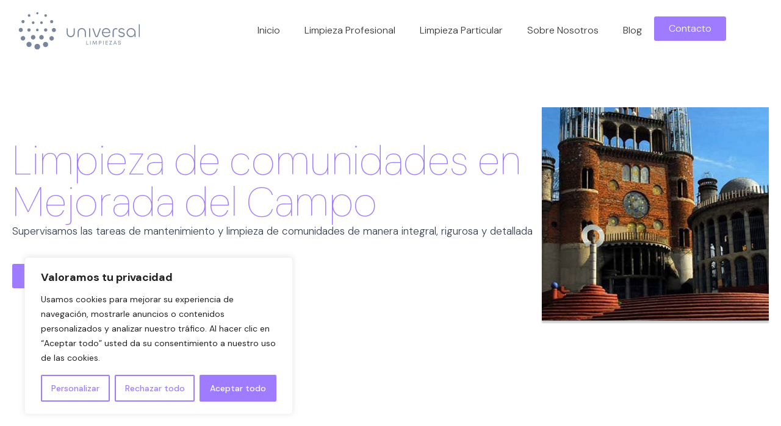

--- FILE ---
content_type: text/html; charset=UTF-8
request_url: https://limpiezasuniversal.es/limpieza-de-comunidades-madrid/mejorada-del-campo/
body_size: 30538
content:
<!doctype html>
<html lang="es" prefix="og: https://ogp.me/ns#">
<head>
	<meta charset="UTF-8">
	<meta name="viewport" content="width=device-width, initial-scale=1">
	<link rel="profile" href="https://gmpg.org/xfn/11">
	
<!-- Optimización en motores de búsqueda por Rank Math PRO -  https://rankmath.com/ -->
<title>Limpieza de comunidades en Mejorada del Campo - Limpiezas Universal</title>
<meta name="description" content="Limpieza de comunidades en Mejorada del Campo - Limpiezas Universal.Somos profesionales de la limpieza con 15 años de experiencia en este campo."/>
<meta name="robots" content="follow, index, max-snippet:-1, max-video-preview:-1, max-image-preview:large"/>
<link rel="canonical" href="https://limpiezasuniversal.es/limpieza-de-comunidades-madrid/mejorada-del-campo/" />
<meta property="og:locale" content="es_ES" />
<meta property="og:type" content="article" />
<meta property="og:title" content="Limpieza de comunidades en Mejorada del Campo - Limpiezas Universal" />
<meta property="og:description" content="Limpieza de comunidades en Mejorada del Campo - Limpiezas Universal.Somos profesionales de la limpieza con 15 años de experiencia en este campo." />
<meta property="og:url" content="https://limpiezasuniversal.es/limpieza-de-comunidades-madrid/mejorada-del-campo/" />
<meta property="og:site_name" content="Limpiezas Universal" />
<meta property="og:updated_time" content="2025-10-06T16:22:14+02:00" />
<meta property="og:image" content="https://limpiezasuniversal.es/wp-content/uploads/2025/08/Empresa-de-limpieza-en-Mejorada-del-campo-qrkq723ngh1i7b3syw0ko4xgw9aippkfruh71r0z1s.jpg" />
<meta property="og:image:secure_url" content="https://limpiezasuniversal.es/wp-content/uploads/2025/08/Empresa-de-limpieza-en-Mejorada-del-campo-qrkq723ngh1i7b3syw0ko4xgw9aippkfruh71r0z1s.jpg" />
<meta property="og:image:width" content="900" />
<meta property="og:image:height" content="600" />
<meta property="og:image:alt" content="Limpieza de comunidades en Mejorada del Campo" />
<meta property="og:image:type" content="image/jpeg" />
<meta name="twitter:card" content="summary_large_image" />
<meta name="twitter:title" content="Limpieza de comunidades en Mejorada del Campo - Limpiezas Universal" />
<meta name="twitter:description" content="Limpieza de comunidades en Mejorada del Campo - Limpiezas Universal.Somos profesionales de la limpieza con 15 años de experiencia en este campo." />
<meta name="twitter:image" content="https://limpiezasuniversal.es/wp-content/uploads/2025/08/Empresa-de-limpieza-en-Mejorada-del-campo-qrkq723ngh1i7b3syw0ko4xgw9aippkfruh71r0z1s.jpg" />
<script type="application/ld+json" class="rank-math-schema-pro">{"@context":"https://schema.org","@graph":[{"@type":"BreadcrumbList","@id":"https://limpiezasuniversal.es/limpieza-de-comunidades-madrid/mejorada-del-campo/#breadcrumb","itemListElement":[{"@type":"ListItem","position":"1","item":{"@id":"https://limpiezasuniversal.es","name":"Portada"}},{"@type":"ListItem","position":"2","item":{"@id":"https://limpiezasuniversal.es/limpieza/","name":"Limpieza"}},{"@type":"ListItem","position":"3","item":{"@id":"https://limpiezasuniversal.es/?post_type=limpieza&amp;p=1002","name":"Limpieza de comunidades en Madrid"}},{"@type":"ListItem","position":"4","item":{"@id":"https://limpiezasuniversal.es/limpieza-de-comunidades-madrid/mejorada-del-campo/","name":"Limpieza de comunidades en Mejorada del Campo"}}]}]}</script>
<!-- /Plugin Rank Math WordPress SEO -->

<link rel="alternate" type="application/rss+xml" title="Limpiezas Universal &raquo; Feed" href="https://limpiezasuniversal.es/feed/" />
<link rel="alternate" type="application/rss+xml" title="Limpiezas Universal &raquo; Feed de los comentarios" href="https://limpiezasuniversal.es/comments/feed/" />
<link rel="alternate" title="oEmbed (JSON)" type="application/json+oembed" href="https://limpiezasuniversal.es/wp-json/oembed/1.0/embed?url=https%3A%2F%2Flimpiezasuniversal.es%2Flimpieza-de-comunidades-madrid%2Fmejorada-del-campo%2F" />
<link rel="alternate" title="oEmbed (XML)" type="text/xml+oembed" href="https://limpiezasuniversal.es/wp-json/oembed/1.0/embed?url=https%3A%2F%2Flimpiezasuniversal.es%2Flimpieza-de-comunidades-madrid%2Fmejorada-del-campo%2F&#038;format=xml" />
<style id='wp-img-auto-sizes-contain-inline-css'>
img:is([sizes=auto i],[sizes^="auto," i]){contain-intrinsic-size:3000px 1500px}
/*# sourceURL=wp-img-auto-sizes-contain-inline-css */
</style>
<style id='wp-emoji-styles-inline-css'>

	img.wp-smiley, img.emoji {
		display: inline !important;
		border: none !important;
		box-shadow: none !important;
		height: 1em !important;
		width: 1em !important;
		margin: 0 0.07em !important;
		vertical-align: -0.1em !important;
		background: none !important;
		padding: 0 !important;
	}
/*# sourceURL=wp-emoji-styles-inline-css */
</style>
<link rel='stylesheet' id='wp-block-library-css' href='https://limpiezasuniversal.es/wp-includes/css/dist/block-library/style.min.css?ver=6.9' media='all' />
<style id='global-styles-inline-css'>
:root{--wp--preset--aspect-ratio--square: 1;--wp--preset--aspect-ratio--4-3: 4/3;--wp--preset--aspect-ratio--3-4: 3/4;--wp--preset--aspect-ratio--3-2: 3/2;--wp--preset--aspect-ratio--2-3: 2/3;--wp--preset--aspect-ratio--16-9: 16/9;--wp--preset--aspect-ratio--9-16: 9/16;--wp--preset--color--black: #000000;--wp--preset--color--cyan-bluish-gray: #abb8c3;--wp--preset--color--white: #ffffff;--wp--preset--color--pale-pink: #f78da7;--wp--preset--color--vivid-red: #cf2e2e;--wp--preset--color--luminous-vivid-orange: #ff6900;--wp--preset--color--luminous-vivid-amber: #fcb900;--wp--preset--color--light-green-cyan: #7bdcb5;--wp--preset--color--vivid-green-cyan: #00d084;--wp--preset--color--pale-cyan-blue: #8ed1fc;--wp--preset--color--vivid-cyan-blue: #0693e3;--wp--preset--color--vivid-purple: #9b51e0;--wp--preset--gradient--vivid-cyan-blue-to-vivid-purple: linear-gradient(135deg,rgb(6,147,227) 0%,rgb(155,81,224) 100%);--wp--preset--gradient--light-green-cyan-to-vivid-green-cyan: linear-gradient(135deg,rgb(122,220,180) 0%,rgb(0,208,130) 100%);--wp--preset--gradient--luminous-vivid-amber-to-luminous-vivid-orange: linear-gradient(135deg,rgb(252,185,0) 0%,rgb(255,105,0) 100%);--wp--preset--gradient--luminous-vivid-orange-to-vivid-red: linear-gradient(135deg,rgb(255,105,0) 0%,rgb(207,46,46) 100%);--wp--preset--gradient--very-light-gray-to-cyan-bluish-gray: linear-gradient(135deg,rgb(238,238,238) 0%,rgb(169,184,195) 100%);--wp--preset--gradient--cool-to-warm-spectrum: linear-gradient(135deg,rgb(74,234,220) 0%,rgb(151,120,209) 20%,rgb(207,42,186) 40%,rgb(238,44,130) 60%,rgb(251,105,98) 80%,rgb(254,248,76) 100%);--wp--preset--gradient--blush-light-purple: linear-gradient(135deg,rgb(255,206,236) 0%,rgb(152,150,240) 100%);--wp--preset--gradient--blush-bordeaux: linear-gradient(135deg,rgb(254,205,165) 0%,rgb(254,45,45) 50%,rgb(107,0,62) 100%);--wp--preset--gradient--luminous-dusk: linear-gradient(135deg,rgb(255,203,112) 0%,rgb(199,81,192) 50%,rgb(65,88,208) 100%);--wp--preset--gradient--pale-ocean: linear-gradient(135deg,rgb(255,245,203) 0%,rgb(182,227,212) 50%,rgb(51,167,181) 100%);--wp--preset--gradient--electric-grass: linear-gradient(135deg,rgb(202,248,128) 0%,rgb(113,206,126) 100%);--wp--preset--gradient--midnight: linear-gradient(135deg,rgb(2,3,129) 0%,rgb(40,116,252) 100%);--wp--preset--font-size--small: 13px;--wp--preset--font-size--medium: 20px;--wp--preset--font-size--large: 36px;--wp--preset--font-size--x-large: 42px;--wp--preset--spacing--20: 0.44rem;--wp--preset--spacing--30: 0.67rem;--wp--preset--spacing--40: 1rem;--wp--preset--spacing--50: 1.5rem;--wp--preset--spacing--60: 2.25rem;--wp--preset--spacing--70: 3.38rem;--wp--preset--spacing--80: 5.06rem;--wp--preset--shadow--natural: 6px 6px 9px rgba(0, 0, 0, 0.2);--wp--preset--shadow--deep: 12px 12px 50px rgba(0, 0, 0, 0.4);--wp--preset--shadow--sharp: 6px 6px 0px rgba(0, 0, 0, 0.2);--wp--preset--shadow--outlined: 6px 6px 0px -3px rgb(255, 255, 255), 6px 6px rgb(0, 0, 0);--wp--preset--shadow--crisp: 6px 6px 0px rgb(0, 0, 0);}:root { --wp--style--global--content-size: 800px;--wp--style--global--wide-size: 1200px; }:where(body) { margin: 0; }.wp-site-blocks > .alignleft { float: left; margin-right: 2em; }.wp-site-blocks > .alignright { float: right; margin-left: 2em; }.wp-site-blocks > .aligncenter { justify-content: center; margin-left: auto; margin-right: auto; }:where(.wp-site-blocks) > * { margin-block-start: 24px; margin-block-end: 0; }:where(.wp-site-blocks) > :first-child { margin-block-start: 0; }:where(.wp-site-blocks) > :last-child { margin-block-end: 0; }:root { --wp--style--block-gap: 24px; }:root :where(.is-layout-flow) > :first-child{margin-block-start: 0;}:root :where(.is-layout-flow) > :last-child{margin-block-end: 0;}:root :where(.is-layout-flow) > *{margin-block-start: 24px;margin-block-end: 0;}:root :where(.is-layout-constrained) > :first-child{margin-block-start: 0;}:root :where(.is-layout-constrained) > :last-child{margin-block-end: 0;}:root :where(.is-layout-constrained) > *{margin-block-start: 24px;margin-block-end: 0;}:root :where(.is-layout-flex){gap: 24px;}:root :where(.is-layout-grid){gap: 24px;}.is-layout-flow > .alignleft{float: left;margin-inline-start: 0;margin-inline-end: 2em;}.is-layout-flow > .alignright{float: right;margin-inline-start: 2em;margin-inline-end: 0;}.is-layout-flow > .aligncenter{margin-left: auto !important;margin-right: auto !important;}.is-layout-constrained > .alignleft{float: left;margin-inline-start: 0;margin-inline-end: 2em;}.is-layout-constrained > .alignright{float: right;margin-inline-start: 2em;margin-inline-end: 0;}.is-layout-constrained > .aligncenter{margin-left: auto !important;margin-right: auto !important;}.is-layout-constrained > :where(:not(.alignleft):not(.alignright):not(.alignfull)){max-width: var(--wp--style--global--content-size);margin-left: auto !important;margin-right: auto !important;}.is-layout-constrained > .alignwide{max-width: var(--wp--style--global--wide-size);}body .is-layout-flex{display: flex;}.is-layout-flex{flex-wrap: wrap;align-items: center;}.is-layout-flex > :is(*, div){margin: 0;}body .is-layout-grid{display: grid;}.is-layout-grid > :is(*, div){margin: 0;}body{padding-top: 0px;padding-right: 0px;padding-bottom: 0px;padding-left: 0px;}a:where(:not(.wp-element-button)){text-decoration: underline;}:root :where(.wp-element-button, .wp-block-button__link){background-color: #32373c;border-width: 0;color: #fff;font-family: inherit;font-size: inherit;font-style: inherit;font-weight: inherit;letter-spacing: inherit;line-height: inherit;padding-top: calc(0.667em + 2px);padding-right: calc(1.333em + 2px);padding-bottom: calc(0.667em + 2px);padding-left: calc(1.333em + 2px);text-decoration: none;text-transform: inherit;}.has-black-color{color: var(--wp--preset--color--black) !important;}.has-cyan-bluish-gray-color{color: var(--wp--preset--color--cyan-bluish-gray) !important;}.has-white-color{color: var(--wp--preset--color--white) !important;}.has-pale-pink-color{color: var(--wp--preset--color--pale-pink) !important;}.has-vivid-red-color{color: var(--wp--preset--color--vivid-red) !important;}.has-luminous-vivid-orange-color{color: var(--wp--preset--color--luminous-vivid-orange) !important;}.has-luminous-vivid-amber-color{color: var(--wp--preset--color--luminous-vivid-amber) !important;}.has-light-green-cyan-color{color: var(--wp--preset--color--light-green-cyan) !important;}.has-vivid-green-cyan-color{color: var(--wp--preset--color--vivid-green-cyan) !important;}.has-pale-cyan-blue-color{color: var(--wp--preset--color--pale-cyan-blue) !important;}.has-vivid-cyan-blue-color{color: var(--wp--preset--color--vivid-cyan-blue) !important;}.has-vivid-purple-color{color: var(--wp--preset--color--vivid-purple) !important;}.has-black-background-color{background-color: var(--wp--preset--color--black) !important;}.has-cyan-bluish-gray-background-color{background-color: var(--wp--preset--color--cyan-bluish-gray) !important;}.has-white-background-color{background-color: var(--wp--preset--color--white) !important;}.has-pale-pink-background-color{background-color: var(--wp--preset--color--pale-pink) !important;}.has-vivid-red-background-color{background-color: var(--wp--preset--color--vivid-red) !important;}.has-luminous-vivid-orange-background-color{background-color: var(--wp--preset--color--luminous-vivid-orange) !important;}.has-luminous-vivid-amber-background-color{background-color: var(--wp--preset--color--luminous-vivid-amber) !important;}.has-light-green-cyan-background-color{background-color: var(--wp--preset--color--light-green-cyan) !important;}.has-vivid-green-cyan-background-color{background-color: var(--wp--preset--color--vivid-green-cyan) !important;}.has-pale-cyan-blue-background-color{background-color: var(--wp--preset--color--pale-cyan-blue) !important;}.has-vivid-cyan-blue-background-color{background-color: var(--wp--preset--color--vivid-cyan-blue) !important;}.has-vivid-purple-background-color{background-color: var(--wp--preset--color--vivid-purple) !important;}.has-black-border-color{border-color: var(--wp--preset--color--black) !important;}.has-cyan-bluish-gray-border-color{border-color: var(--wp--preset--color--cyan-bluish-gray) !important;}.has-white-border-color{border-color: var(--wp--preset--color--white) !important;}.has-pale-pink-border-color{border-color: var(--wp--preset--color--pale-pink) !important;}.has-vivid-red-border-color{border-color: var(--wp--preset--color--vivid-red) !important;}.has-luminous-vivid-orange-border-color{border-color: var(--wp--preset--color--luminous-vivid-orange) !important;}.has-luminous-vivid-amber-border-color{border-color: var(--wp--preset--color--luminous-vivid-amber) !important;}.has-light-green-cyan-border-color{border-color: var(--wp--preset--color--light-green-cyan) !important;}.has-vivid-green-cyan-border-color{border-color: var(--wp--preset--color--vivid-green-cyan) !important;}.has-pale-cyan-blue-border-color{border-color: var(--wp--preset--color--pale-cyan-blue) !important;}.has-vivid-cyan-blue-border-color{border-color: var(--wp--preset--color--vivid-cyan-blue) !important;}.has-vivid-purple-border-color{border-color: var(--wp--preset--color--vivid-purple) !important;}.has-vivid-cyan-blue-to-vivid-purple-gradient-background{background: var(--wp--preset--gradient--vivid-cyan-blue-to-vivid-purple) !important;}.has-light-green-cyan-to-vivid-green-cyan-gradient-background{background: var(--wp--preset--gradient--light-green-cyan-to-vivid-green-cyan) !important;}.has-luminous-vivid-amber-to-luminous-vivid-orange-gradient-background{background: var(--wp--preset--gradient--luminous-vivid-amber-to-luminous-vivid-orange) !important;}.has-luminous-vivid-orange-to-vivid-red-gradient-background{background: var(--wp--preset--gradient--luminous-vivid-orange-to-vivid-red) !important;}.has-very-light-gray-to-cyan-bluish-gray-gradient-background{background: var(--wp--preset--gradient--very-light-gray-to-cyan-bluish-gray) !important;}.has-cool-to-warm-spectrum-gradient-background{background: var(--wp--preset--gradient--cool-to-warm-spectrum) !important;}.has-blush-light-purple-gradient-background{background: var(--wp--preset--gradient--blush-light-purple) !important;}.has-blush-bordeaux-gradient-background{background: var(--wp--preset--gradient--blush-bordeaux) !important;}.has-luminous-dusk-gradient-background{background: var(--wp--preset--gradient--luminous-dusk) !important;}.has-pale-ocean-gradient-background{background: var(--wp--preset--gradient--pale-ocean) !important;}.has-electric-grass-gradient-background{background: var(--wp--preset--gradient--electric-grass) !important;}.has-midnight-gradient-background{background: var(--wp--preset--gradient--midnight) !important;}.has-small-font-size{font-size: var(--wp--preset--font-size--small) !important;}.has-medium-font-size{font-size: var(--wp--preset--font-size--medium) !important;}.has-large-font-size{font-size: var(--wp--preset--font-size--large) !important;}.has-x-large-font-size{font-size: var(--wp--preset--font-size--x-large) !important;}
/*# sourceURL=global-styles-inline-css */
</style>

<link rel='stylesheet' id='jet-engine-frontend-css' href='https://limpiezasuniversal.es/wp-content/plugins/jet-engine/assets/css/frontend.css?ver=3.7.6' media='all' />
<link rel='stylesheet' id='hello-elementor-css' href='https://limpiezasuniversal.es/wp-content/themes/hello-elementor/assets/css/reset.css?ver=3.4.4' media='all' />
<link rel='stylesheet' id='hello-elementor-theme-style-css' href='https://limpiezasuniversal.es/wp-content/themes/hello-elementor/assets/css/theme.css?ver=3.4.4' media='all' />
<link rel='stylesheet' id='hello-elementor-header-footer-css' href='https://limpiezasuniversal.es/wp-content/themes/hello-elementor/assets/css/header-footer.css?ver=3.4.4' media='all' />
<link rel='stylesheet' id='elementor-frontend-css' href='https://limpiezasuniversal.es/wp-content/plugins/elementor/assets/css/frontend.min.css?ver=3.32.3' media='all' />
<link rel='stylesheet' id='elementor-post-7-css' href='https://limpiezasuniversal.es/wp-content/uploads/elementor/css/post-7.css?ver=1768593637' media='all' />
<link rel='stylesheet' id='widget-image-css' href='https://limpiezasuniversal.es/wp-content/plugins/elementor/assets/css/widget-image.min.css?ver=3.32.3' media='all' />
<link rel='stylesheet' id='widget-nav-menu-css' href='https://limpiezasuniversal.es/wp-content/plugins/elementor-pro/assets/css/widget-nav-menu.min.css?ver=3.34.0' media='all' />
<link rel='stylesheet' id='e-sticky-css' href='https://limpiezasuniversal.es/wp-content/plugins/elementor-pro/assets/css/modules/sticky.min.css?ver=3.34.0' media='all' />
<link rel='stylesheet' id='widget-heading-css' href='https://limpiezasuniversal.es/wp-content/plugins/elementor/assets/css/widget-heading.min.css?ver=3.32.3' media='all' />
<link rel='stylesheet' id='widget-icon-list-css' href='https://limpiezasuniversal.es/wp-content/plugins/elementor/assets/css/widget-icon-list.min.css?ver=3.32.3' media='all' />
<link rel='stylesheet' id='widget-divider-css' href='https://limpiezasuniversal.es/wp-content/plugins/elementor/assets/css/widget-divider.min.css?ver=3.32.3' media='all' />
<link rel='stylesheet' id='widget-spacer-css' href='https://limpiezasuniversal.es/wp-content/plugins/elementor/assets/css/widget-spacer.min.css?ver=3.32.3' media='all' />
<link rel='stylesheet' id='widget-google_maps-css' href='https://limpiezasuniversal.es/wp-content/plugins/elementor/assets/css/widget-google_maps.min.css?ver=3.32.3' media='all' />
<link rel='stylesheet' id='elementor-post-29-css' href='https://limpiezasuniversal.es/wp-content/uploads/elementor/css/post-29.css?ver=1768593640' media='all' />
<link rel='stylesheet' id='elementor-post-109-css' href='https://limpiezasuniversal.es/wp-content/uploads/elementor/css/post-109.css?ver=1768593641' media='all' />
<link rel='stylesheet' id='elementor-post-771-css' href='https://limpiezasuniversal.es/wp-content/uploads/elementor/css/post-771.css?ver=1768618026' media='all' />
<link rel='stylesheet' id='elementor-post-832-css' href='https://limpiezasuniversal.es/wp-content/uploads/elementor/css/post-832.css?ver=1768618027' media='all' />
<link rel='stylesheet' id='elementor-post-739-css' href='https://limpiezasuniversal.es/wp-content/uploads/elementor/css/post-739.css?ver=1768593686' media='all' />
<link rel='stylesheet' id='elementor-post-685-css' href='https://limpiezasuniversal.es/wp-content/uploads/elementor/css/post-685.css?ver=1768593686' media='all' />
<link rel='stylesheet' id='hello-elementor-child-style-css' href='https://limpiezasuniversal.es/wp-content/themes/hello-theme-child-master/style.css?ver=2.0.0' media='all' />
<link rel='stylesheet' id='elementor-gf-dmsans-css' href='https://fonts.googleapis.com/css?family=DM+Sans:100,100italic,200,200italic,300,300italic,400,400italic,500,500italic,600,600italic,700,700italic,800,800italic,900,900italic&#038;display=swap' media='all' />
<script id="cookie-law-info-js-extra">
var _ckyConfig = {"_ipData":[],"_assetsURL":"https://limpiezasuniversal.es/wp-content/plugins/cookie-law-info/lite/frontend/images/","_publicURL":"https://limpiezasuniversal.es","_expiry":"365","_categories":[{"name":"Necesaria","slug":"necessary","isNecessary":true,"ccpaDoNotSell":true,"cookies":[],"active":true,"defaultConsent":{"gdpr":true,"ccpa":true}},{"name":"Funcional","slug":"functional","isNecessary":false,"ccpaDoNotSell":true,"cookies":[],"active":true,"defaultConsent":{"gdpr":false,"ccpa":false}},{"name":"Anal\u00edtica","slug":"analytics","isNecessary":false,"ccpaDoNotSell":true,"cookies":[],"active":true,"defaultConsent":{"gdpr":false,"ccpa":false}},{"name":"El rendimiento","slug":"performance","isNecessary":false,"ccpaDoNotSell":true,"cookies":[],"active":true,"defaultConsent":{"gdpr":false,"ccpa":false}},{"name":"Anuncio","slug":"advertisement","isNecessary":false,"ccpaDoNotSell":true,"cookies":[],"active":true,"defaultConsent":{"gdpr":false,"ccpa":false}}],"_activeLaw":"gdpr","_rootDomain":"","_block":"1","_showBanner":"1","_bannerConfig":{"settings":{"type":"box","preferenceCenterType":"popup","position":"bottom-left","applicableLaw":"gdpr"},"behaviours":{"reloadBannerOnAccept":false,"loadAnalyticsByDefault":false,"animations":{"onLoad":"animate","onHide":"sticky"}},"config":{"revisitConsent":{"status":true,"tag":"revisit-consent","position":"bottom-left","meta":{"url":"#"},"styles":{"background-color":"#9F7CFF"},"elements":{"title":{"type":"text","tag":"revisit-consent-title","status":true,"styles":{"color":"#0056a7"}}}},"preferenceCenter":{"toggle":{"status":true,"tag":"detail-category-toggle","type":"toggle","states":{"active":{"styles":{"background-color":"#1863DC"}},"inactive":{"styles":{"background-color":"#D0D5D2"}}}}},"categoryPreview":{"status":false,"toggle":{"status":true,"tag":"detail-category-preview-toggle","type":"toggle","states":{"active":{"styles":{"background-color":"#1863DC"}},"inactive":{"styles":{"background-color":"#D0D5D2"}}}}},"videoPlaceholder":{"status":true,"styles":{"background-color":"#000000","border-color":"#000000","color":"#FFFFFF"}},"readMore":{"status":false,"tag":"readmore-button","type":"link","meta":{"noFollow":true,"newTab":true},"styles":{"color":"#9F7CFF","background-color":"transparent","border-color":"transparent"}},"showMore":{"status":true,"tag":"show-desc-button","type":"button","styles":{"color":"#1863DC"}},"showLess":{"status":true,"tag":"hide-desc-button","type":"button","styles":{"color":"#1863DC"}},"alwaysActive":{"status":true,"tag":"always-active","styles":{"color":"#008000"}},"manualLinks":{"status":true,"tag":"manual-links","type":"link","styles":{"color":"#1863DC"}},"auditTable":{"status":true},"optOption":{"status":true,"toggle":{"status":true,"tag":"optout-option-toggle","type":"toggle","states":{"active":{"styles":{"background-color":"#1863dc"}},"inactive":{"styles":{"background-color":"#FFFFFF"}}}}}}},"_version":"3.3.9.1","_logConsent":"1","_tags":[{"tag":"accept-button","styles":{"color":"#FFFFFF","background-color":"#9F7CFF","border-color":"#9F7CFF"}},{"tag":"reject-button","styles":{"color":"#9F7CFF","background-color":"transparent","border-color":"#9F7CFF"}},{"tag":"settings-button","styles":{"color":"#9F7CFF","background-color":"transparent","border-color":"#9F7CFF"}},{"tag":"readmore-button","styles":{"color":"#9F7CFF","background-color":"transparent","border-color":"transparent"}},{"tag":"donotsell-button","styles":{"color":"#1863DC","background-color":"transparent","border-color":"transparent"}},{"tag":"show-desc-button","styles":{"color":"#1863DC"}},{"tag":"hide-desc-button","styles":{"color":"#1863DC"}},{"tag":"cky-always-active","styles":[]},{"tag":"cky-link","styles":[]},{"tag":"accept-button","styles":{"color":"#FFFFFF","background-color":"#9F7CFF","border-color":"#9F7CFF"}},{"tag":"revisit-consent","styles":{"background-color":"#9F7CFF"}}],"_shortCodes":[{"key":"cky_readmore","content":"\u003Ca href=\"#\" class=\"cky-policy\" aria-label=\"Pol\u00edtica de cookies\" target=\"_blank\" rel=\"noopener\" data-cky-tag=\"readmore-button\"\u003EPol\u00edtica de cookies\u003C/a\u003E","tag":"readmore-button","status":false,"attributes":{"rel":"nofollow","target":"_blank"}},{"key":"cky_show_desc","content":"\u003Cbutton class=\"cky-show-desc-btn\" data-cky-tag=\"show-desc-button\" aria-label=\"Mostrar m\u00e1s\"\u003EMostrar m\u00e1s\u003C/button\u003E","tag":"show-desc-button","status":true,"attributes":[]},{"key":"cky_hide_desc","content":"\u003Cbutton class=\"cky-show-desc-btn\" data-cky-tag=\"hide-desc-button\" aria-label=\"Mostrar menos\"\u003EMostrar menos\u003C/button\u003E","tag":"hide-desc-button","status":true,"attributes":[]},{"key":"cky_optout_show_desc","content":"[cky_optout_show_desc]","tag":"optout-show-desc-button","status":true,"attributes":[]},{"key":"cky_optout_hide_desc","content":"[cky_optout_hide_desc]","tag":"optout-hide-desc-button","status":true,"attributes":[]},{"key":"cky_category_toggle_label","content":"[cky_{{status}}_category_label] [cky_preference_{{category_slug}}_title]","tag":"","status":true,"attributes":[]},{"key":"cky_enable_category_label","content":"Permitir","tag":"","status":true,"attributes":[]},{"key":"cky_disable_category_label","content":"Desactivar","tag":"","status":true,"attributes":[]},{"key":"cky_video_placeholder","content":"\u003Cdiv class=\"video-placeholder-normal\" data-cky-tag=\"video-placeholder\" id=\"[UNIQUEID]\"\u003E\u003Cp class=\"video-placeholder-text-normal\" data-cky-tag=\"placeholder-title\"\u003EPor favor acepte el consentimiento de cookies\u003C/p\u003E\u003C/div\u003E","tag":"","status":true,"attributes":[]},{"key":"cky_enable_optout_label","content":"Permitir","tag":"","status":true,"attributes":[]},{"key":"cky_disable_optout_label","content":"Desactivar","tag":"","status":true,"attributes":[]},{"key":"cky_optout_toggle_label","content":"[cky_{{status}}_optout_label] [cky_optout_option_title]","tag":"","status":true,"attributes":[]},{"key":"cky_optout_option_title","content":"No vendan ni compartan mi informaci\u00f3n personal","tag":"","status":true,"attributes":[]},{"key":"cky_optout_close_label","content":"Cerca","tag":"","status":true,"attributes":[]},{"key":"cky_preference_close_label","content":"Cerca","tag":"","status":true,"attributes":[]}],"_rtl":"","_language":"es","_providersToBlock":[]};
var _ckyStyles = {"css":".cky-overlay{background: #000000; opacity: 0.4; position: fixed; top: 0; left: 0; width: 100%; height: 100%; z-index: 99999999;}.cky-hide{display: none;}.cky-btn-revisit-wrapper{display: flex; align-items: center; justify-content: center; background: #0056a7; width: 45px; height: 45px; border-radius: 50%; position: fixed; z-index: 999999; cursor: pointer;}.cky-revisit-bottom-left{bottom: 15px; left: 15px;}.cky-revisit-bottom-right{bottom: 15px; right: 15px;}.cky-btn-revisit-wrapper .cky-btn-revisit{display: flex; align-items: center; justify-content: center; background: none; border: none; cursor: pointer; position: relative; margin: 0; padding: 0;}.cky-btn-revisit-wrapper .cky-btn-revisit img{max-width: fit-content; margin: 0; height: 30px; width: 30px;}.cky-revisit-bottom-left:hover::before{content: attr(data-tooltip); position: absolute; background: #4e4b66; color: #ffffff; left: calc(100% + 7px); font-size: 12px; line-height: 16px; width: max-content; padding: 4px 8px; border-radius: 4px;}.cky-revisit-bottom-left:hover::after{position: absolute; content: \"\"; border: 5px solid transparent; left: calc(100% + 2px); border-left-width: 0; border-right-color: #4e4b66;}.cky-revisit-bottom-right:hover::before{content: attr(data-tooltip); position: absolute; background: #4e4b66; color: #ffffff; right: calc(100% + 7px); font-size: 12px; line-height: 16px; width: max-content; padding: 4px 8px; border-radius: 4px;}.cky-revisit-bottom-right:hover::after{position: absolute; content: \"\"; border: 5px solid transparent; right: calc(100% + 2px); border-right-width: 0; border-left-color: #4e4b66;}.cky-revisit-hide{display: none;}.cky-consent-container{position: fixed; width: 440px; box-sizing: border-box; z-index: 9999999; border-radius: 6px;}.cky-consent-container .cky-consent-bar{background: #ffffff; border: 1px solid; padding: 20px 26px; box-shadow: 0 -1px 10px 0 #acabab4d; border-radius: 6px;}.cky-box-bottom-left{bottom: 40px; left: 40px;}.cky-box-bottom-right{bottom: 40px; right: 40px;}.cky-box-top-left{top: 40px; left: 40px;}.cky-box-top-right{top: 40px; right: 40px;}.cky-custom-brand-logo-wrapper .cky-custom-brand-logo{width: 100px; height: auto; margin: 0 0 12px 0;}.cky-notice .cky-title{color: #212121; font-weight: 700; font-size: 18px; line-height: 24px; margin: 0 0 12px 0;}.cky-notice-des *,.cky-preference-content-wrapper *,.cky-accordion-header-des *,.cky-gpc-wrapper .cky-gpc-desc *{font-size: 14px;}.cky-notice-des{color: #212121; font-size: 14px; line-height: 24px; font-weight: 400;}.cky-notice-des img{height: 25px; width: 25px;}.cky-consent-bar .cky-notice-des p,.cky-gpc-wrapper .cky-gpc-desc p,.cky-preference-body-wrapper .cky-preference-content-wrapper p,.cky-accordion-header-wrapper .cky-accordion-header-des p,.cky-cookie-des-table li div:last-child p{color: inherit; margin-top: 0; overflow-wrap: break-word;}.cky-notice-des P:last-child,.cky-preference-content-wrapper p:last-child,.cky-cookie-des-table li div:last-child p:last-child,.cky-gpc-wrapper .cky-gpc-desc p:last-child{margin-bottom: 0;}.cky-notice-des a.cky-policy,.cky-notice-des button.cky-policy{font-size: 14px; color: #1863dc; white-space: nowrap; cursor: pointer; background: transparent; border: 1px solid; text-decoration: underline;}.cky-notice-des button.cky-policy{padding: 0;}.cky-notice-des a.cky-policy:focus-visible,.cky-notice-des button.cky-policy:focus-visible,.cky-preference-content-wrapper .cky-show-desc-btn:focus-visible,.cky-accordion-header .cky-accordion-btn:focus-visible,.cky-preference-header .cky-btn-close:focus-visible,.cky-switch input[type=\"checkbox\"]:focus-visible,.cky-footer-wrapper a:focus-visible,.cky-btn:focus-visible{outline: 2px solid #1863dc; outline-offset: 2px;}.cky-btn:focus:not(:focus-visible),.cky-accordion-header .cky-accordion-btn:focus:not(:focus-visible),.cky-preference-content-wrapper .cky-show-desc-btn:focus:not(:focus-visible),.cky-btn-revisit-wrapper .cky-btn-revisit:focus:not(:focus-visible),.cky-preference-header .cky-btn-close:focus:not(:focus-visible),.cky-consent-bar .cky-banner-btn-close:focus:not(:focus-visible){outline: 0;}button.cky-show-desc-btn:not(:hover):not(:active){color: #1863dc; background: transparent;}button.cky-accordion-btn:not(:hover):not(:active),button.cky-banner-btn-close:not(:hover):not(:active),button.cky-btn-revisit:not(:hover):not(:active),button.cky-btn-close:not(:hover):not(:active){background: transparent;}.cky-consent-bar button:hover,.cky-modal.cky-modal-open button:hover,.cky-consent-bar button:focus,.cky-modal.cky-modal-open button:focus{text-decoration: none;}.cky-notice-btn-wrapper{display: flex; justify-content: flex-start; align-items: center; flex-wrap: wrap; margin-top: 16px;}.cky-notice-btn-wrapper .cky-btn{text-shadow: none; box-shadow: none;}.cky-btn{flex: auto; max-width: 100%; font-size: 14px; font-family: inherit; line-height: 24px; padding: 8px; font-weight: 500; margin: 0 8px 0 0; border-radius: 2px; cursor: pointer; text-align: center; text-transform: none; min-height: 0;}.cky-btn:hover{opacity: 0.8;}.cky-btn-customize{color: #1863dc; background: transparent; border: 2px solid #1863dc;}.cky-btn-reject{color: #1863dc; background: transparent; border: 2px solid #1863dc;}.cky-btn-accept{background: #1863dc; color: #ffffff; border: 2px solid #1863dc;}.cky-btn:last-child{margin-right: 0;}@media (max-width: 576px){.cky-box-bottom-left{bottom: 0; left: 0;}.cky-box-bottom-right{bottom: 0; right: 0;}.cky-box-top-left{top: 0; left: 0;}.cky-box-top-right{top: 0; right: 0;}}@media (max-width: 440px){.cky-box-bottom-left, .cky-box-bottom-right, .cky-box-top-left, .cky-box-top-right{width: 100%; max-width: 100%;}.cky-consent-container .cky-consent-bar{padding: 20px 0;}.cky-custom-brand-logo-wrapper, .cky-notice .cky-title, .cky-notice-des, .cky-notice-btn-wrapper{padding: 0 24px;}.cky-notice-des{max-height: 40vh; overflow-y: scroll;}.cky-notice-btn-wrapper{flex-direction: column; margin-top: 0;}.cky-btn{width: 100%; margin: 10px 0 0 0;}.cky-notice-btn-wrapper .cky-btn-customize{order: 2;}.cky-notice-btn-wrapper .cky-btn-reject{order: 3;}.cky-notice-btn-wrapper .cky-btn-accept{order: 1; margin-top: 16px;}}@media (max-width: 352px){.cky-notice .cky-title{font-size: 16px;}.cky-notice-des *{font-size: 12px;}.cky-notice-des, .cky-btn{font-size: 12px;}}.cky-modal.cky-modal-open{display: flex; visibility: visible; -webkit-transform: translate(-50%, -50%); -moz-transform: translate(-50%, -50%); -ms-transform: translate(-50%, -50%); -o-transform: translate(-50%, -50%); transform: translate(-50%, -50%); top: 50%; left: 50%; transition: all 1s ease;}.cky-modal{box-shadow: 0 32px 68px rgba(0, 0, 0, 0.3); margin: 0 auto; position: fixed; max-width: 100%; background: #ffffff; top: 50%; box-sizing: border-box; border-radius: 6px; z-index: 999999999; color: #212121; -webkit-transform: translate(-50%, 100%); -moz-transform: translate(-50%, 100%); -ms-transform: translate(-50%, 100%); -o-transform: translate(-50%, 100%); transform: translate(-50%, 100%); visibility: hidden; transition: all 0s ease;}.cky-preference-center{max-height: 79vh; overflow: hidden; width: 845px; overflow: hidden; flex: 1 1 0; display: flex; flex-direction: column; border-radius: 6px;}.cky-preference-header{display: flex; align-items: center; justify-content: space-between; padding: 22px 24px; border-bottom: 1px solid;}.cky-preference-header .cky-preference-title{font-size: 18px; font-weight: 700; line-height: 24px;}.cky-preference-header .cky-btn-close{margin: 0; cursor: pointer; vertical-align: middle; padding: 0; background: none; border: none; width: 24px; height: 24px; min-height: 0; line-height: 0; text-shadow: none; box-shadow: none;}.cky-preference-header .cky-btn-close img{margin: 0; height: 10px; width: 10px;}.cky-preference-body-wrapper{padding: 0 24px; flex: 1; overflow: auto; box-sizing: border-box;}.cky-preference-content-wrapper,.cky-gpc-wrapper .cky-gpc-desc{font-size: 14px; line-height: 24px; font-weight: 400; padding: 12px 0;}.cky-preference-content-wrapper{border-bottom: 1px solid;}.cky-preference-content-wrapper img{height: 25px; width: 25px;}.cky-preference-content-wrapper .cky-show-desc-btn{font-size: 14px; font-family: inherit; color: #1863dc; text-decoration: none; line-height: 24px; padding: 0; margin: 0; white-space: nowrap; cursor: pointer; background: transparent; border-color: transparent; text-transform: none; min-height: 0; text-shadow: none; box-shadow: none;}.cky-accordion-wrapper{margin-bottom: 10px;}.cky-accordion{border-bottom: 1px solid;}.cky-accordion:last-child{border-bottom: none;}.cky-accordion .cky-accordion-item{display: flex; margin-top: 10px;}.cky-accordion .cky-accordion-body{display: none;}.cky-accordion.cky-accordion-active .cky-accordion-body{display: block; padding: 0 22px; margin-bottom: 16px;}.cky-accordion-header-wrapper{cursor: pointer; width: 100%;}.cky-accordion-item .cky-accordion-header{display: flex; justify-content: space-between; align-items: center;}.cky-accordion-header .cky-accordion-btn{font-size: 16px; font-family: inherit; color: #212121; line-height: 24px; background: none; border: none; font-weight: 700; padding: 0; margin: 0; cursor: pointer; text-transform: none; min-height: 0; text-shadow: none; box-shadow: none;}.cky-accordion-header .cky-always-active{color: #008000; font-weight: 600; line-height: 24px; font-size: 14px;}.cky-accordion-header-des{font-size: 14px; line-height: 24px; margin: 10px 0 16px 0;}.cky-accordion-chevron{margin-right: 22px; position: relative; cursor: pointer;}.cky-accordion-chevron-hide{display: none;}.cky-accordion .cky-accordion-chevron i::before{content: \"\"; position: absolute; border-right: 1.4px solid; border-bottom: 1.4px solid; border-color: inherit; height: 6px; width: 6px; -webkit-transform: rotate(-45deg); -moz-transform: rotate(-45deg); -ms-transform: rotate(-45deg); -o-transform: rotate(-45deg); transform: rotate(-45deg); transition: all 0.2s ease-in-out; top: 8px;}.cky-accordion.cky-accordion-active .cky-accordion-chevron i::before{-webkit-transform: rotate(45deg); -moz-transform: rotate(45deg); -ms-transform: rotate(45deg); -o-transform: rotate(45deg); transform: rotate(45deg);}.cky-audit-table{background: #f4f4f4; border-radius: 6px;}.cky-audit-table .cky-empty-cookies-text{color: inherit; font-size: 12px; line-height: 24px; margin: 0; padding: 10px;}.cky-audit-table .cky-cookie-des-table{font-size: 12px; line-height: 24px; font-weight: normal; padding: 15px 10px; border-bottom: 1px solid; border-bottom-color: inherit; margin: 0;}.cky-audit-table .cky-cookie-des-table:last-child{border-bottom: none;}.cky-audit-table .cky-cookie-des-table li{list-style-type: none; display: flex; padding: 3px 0;}.cky-audit-table .cky-cookie-des-table li:first-child{padding-top: 0;}.cky-cookie-des-table li div:first-child{width: 100px; font-weight: 600; word-break: break-word; word-wrap: break-word;}.cky-cookie-des-table li div:last-child{flex: 1; word-break: break-word; word-wrap: break-word; margin-left: 8px;}.cky-footer-shadow{display: block; width: 100%; height: 40px; background: linear-gradient(180deg, rgba(255, 255, 255, 0) 0%, #ffffff 100%); position: absolute; bottom: calc(100% - 1px);}.cky-footer-wrapper{position: relative;}.cky-prefrence-btn-wrapper{display: flex; flex-wrap: wrap; align-items: center; justify-content: center; padding: 22px 24px; border-top: 1px solid;}.cky-prefrence-btn-wrapper .cky-btn{flex: auto; max-width: 100%; text-shadow: none; box-shadow: none;}.cky-btn-preferences{color: #1863dc; background: transparent; border: 2px solid #1863dc;}.cky-preference-header,.cky-preference-body-wrapper,.cky-preference-content-wrapper,.cky-accordion-wrapper,.cky-accordion,.cky-accordion-wrapper,.cky-footer-wrapper,.cky-prefrence-btn-wrapper{border-color: inherit;}@media (max-width: 845px){.cky-modal{max-width: calc(100% - 16px);}}@media (max-width: 576px){.cky-modal{max-width: 100%;}.cky-preference-center{max-height: 100vh;}.cky-prefrence-btn-wrapper{flex-direction: column;}.cky-accordion.cky-accordion-active .cky-accordion-body{padding-right: 0;}.cky-prefrence-btn-wrapper .cky-btn{width: 100%; margin: 10px 0 0 0;}.cky-prefrence-btn-wrapper .cky-btn-reject{order: 3;}.cky-prefrence-btn-wrapper .cky-btn-accept{order: 1; margin-top: 0;}.cky-prefrence-btn-wrapper .cky-btn-preferences{order: 2;}}@media (max-width: 425px){.cky-accordion-chevron{margin-right: 15px;}.cky-notice-btn-wrapper{margin-top: 0;}.cky-accordion.cky-accordion-active .cky-accordion-body{padding: 0 15px;}}@media (max-width: 352px){.cky-preference-header .cky-preference-title{font-size: 16px;}.cky-preference-header{padding: 16px 24px;}.cky-preference-content-wrapper *, .cky-accordion-header-des *{font-size: 12px;}.cky-preference-content-wrapper, .cky-preference-content-wrapper .cky-show-more, .cky-accordion-header .cky-always-active, .cky-accordion-header-des, .cky-preference-content-wrapper .cky-show-desc-btn, .cky-notice-des a.cky-policy{font-size: 12px;}.cky-accordion-header .cky-accordion-btn{font-size: 14px;}}.cky-switch{display: flex;}.cky-switch input[type=\"checkbox\"]{position: relative; width: 44px; height: 24px; margin: 0; background: #d0d5d2; -webkit-appearance: none; border-radius: 50px; cursor: pointer; outline: 0; border: none; top: 0;}.cky-switch input[type=\"checkbox\"]:checked{background: #1863dc;}.cky-switch input[type=\"checkbox\"]:before{position: absolute; content: \"\"; height: 20px; width: 20px; left: 2px; bottom: 2px; border-radius: 50%; background-color: white; -webkit-transition: 0.4s; transition: 0.4s; margin: 0;}.cky-switch input[type=\"checkbox\"]:after{display: none;}.cky-switch input[type=\"checkbox\"]:checked:before{-webkit-transform: translateX(20px); -ms-transform: translateX(20px); transform: translateX(20px);}@media (max-width: 425px){.cky-switch input[type=\"checkbox\"]{width: 38px; height: 21px;}.cky-switch input[type=\"checkbox\"]:before{height: 17px; width: 17px;}.cky-switch input[type=\"checkbox\"]:checked:before{-webkit-transform: translateX(17px); -ms-transform: translateX(17px); transform: translateX(17px);}}.cky-consent-bar .cky-banner-btn-close{position: absolute; right: 9px; top: 5px; background: none; border: none; cursor: pointer; padding: 0; margin: 0; min-height: 0; line-height: 0; height: 24px; width: 24px; text-shadow: none; box-shadow: none;}.cky-consent-bar .cky-banner-btn-close img{height: 9px; width: 9px; margin: 0;}.cky-notice-group{font-size: 14px; line-height: 24px; font-weight: 400; color: #212121;}.cky-notice-btn-wrapper .cky-btn-do-not-sell{font-size: 14px; line-height: 24px; padding: 6px 0; margin: 0; font-weight: 500; background: none; border-radius: 2px; border: none; cursor: pointer; text-align: left; color: #1863dc; background: transparent; border-color: transparent; box-shadow: none; text-shadow: none;}.cky-consent-bar .cky-banner-btn-close:focus-visible,.cky-notice-btn-wrapper .cky-btn-do-not-sell:focus-visible,.cky-opt-out-btn-wrapper .cky-btn:focus-visible,.cky-opt-out-checkbox-wrapper input[type=\"checkbox\"].cky-opt-out-checkbox:focus-visible{outline: 2px solid #1863dc; outline-offset: 2px;}@media (max-width: 440px){.cky-consent-container{width: 100%;}}@media (max-width: 352px){.cky-notice-des a.cky-policy, .cky-notice-btn-wrapper .cky-btn-do-not-sell{font-size: 12px;}}.cky-opt-out-wrapper{padding: 12px 0;}.cky-opt-out-wrapper .cky-opt-out-checkbox-wrapper{display: flex; align-items: center;}.cky-opt-out-checkbox-wrapper .cky-opt-out-checkbox-label{font-size: 16px; font-weight: 700; line-height: 24px; margin: 0 0 0 12px; cursor: pointer;}.cky-opt-out-checkbox-wrapper input[type=\"checkbox\"].cky-opt-out-checkbox{background-color: #ffffff; border: 1px solid black; width: 20px; height: 18.5px; margin: 0; -webkit-appearance: none; position: relative; display: flex; align-items: center; justify-content: center; border-radius: 2px; cursor: pointer;}.cky-opt-out-checkbox-wrapper input[type=\"checkbox\"].cky-opt-out-checkbox:checked{background-color: #1863dc; border: none;}.cky-opt-out-checkbox-wrapper input[type=\"checkbox\"].cky-opt-out-checkbox:checked::after{left: 6px; bottom: 4px; width: 7px; height: 13px; border: solid #ffffff; border-width: 0 3px 3px 0; border-radius: 2px; -webkit-transform: rotate(45deg); -ms-transform: rotate(45deg); transform: rotate(45deg); content: \"\"; position: absolute; box-sizing: border-box;}.cky-opt-out-checkbox-wrapper.cky-disabled .cky-opt-out-checkbox-label,.cky-opt-out-checkbox-wrapper.cky-disabled input[type=\"checkbox\"].cky-opt-out-checkbox{cursor: no-drop;}.cky-gpc-wrapper{margin: 0 0 0 32px;}.cky-footer-wrapper .cky-opt-out-btn-wrapper{display: flex; flex-wrap: wrap; align-items: center; justify-content: center; padding: 22px 24px;}.cky-opt-out-btn-wrapper .cky-btn{flex: auto; max-width: 100%; text-shadow: none; box-shadow: none;}.cky-opt-out-btn-wrapper .cky-btn-cancel{border: 1px solid #dedfe0; background: transparent; color: #858585;}.cky-opt-out-btn-wrapper .cky-btn-confirm{background: #1863dc; color: #ffffff; border: 1px solid #1863dc;}@media (max-width: 352px){.cky-opt-out-checkbox-wrapper .cky-opt-out-checkbox-label{font-size: 14px;}.cky-gpc-wrapper .cky-gpc-desc, .cky-gpc-wrapper .cky-gpc-desc *{font-size: 12px;}.cky-opt-out-checkbox-wrapper input[type=\"checkbox\"].cky-opt-out-checkbox{width: 16px; height: 16px;}.cky-opt-out-checkbox-wrapper input[type=\"checkbox\"].cky-opt-out-checkbox:checked::after{left: 5px; bottom: 4px; width: 3px; height: 9px;}.cky-gpc-wrapper{margin: 0 0 0 28px;}}.video-placeholder-youtube{background-size: 100% 100%; background-position: center; background-repeat: no-repeat; background-color: #b2b0b059; position: relative; display: flex; align-items: center; justify-content: center; max-width: 100%;}.video-placeholder-text-youtube{text-align: center; align-items: center; padding: 10px 16px; background-color: #000000cc; color: #ffffff; border: 1px solid; border-radius: 2px; cursor: pointer;}.video-placeholder-normal{background-image: url(\"/wp-content/plugins/cookie-law-info/lite/frontend/images/placeholder.svg\"); background-size: 80px; background-position: center; background-repeat: no-repeat; background-color: #b2b0b059; position: relative; display: flex; align-items: flex-end; justify-content: center; max-width: 100%;}.video-placeholder-text-normal{align-items: center; padding: 10px 16px; text-align: center; border: 1px solid; border-radius: 2px; cursor: pointer;}.cky-rtl{direction: rtl; text-align: right;}.cky-rtl .cky-banner-btn-close{left: 9px; right: auto;}.cky-rtl .cky-notice-btn-wrapper .cky-btn:last-child{margin-right: 8px;}.cky-rtl .cky-notice-btn-wrapper .cky-btn:first-child{margin-right: 0;}.cky-rtl .cky-notice-btn-wrapper{margin-left: 0; margin-right: 15px;}.cky-rtl .cky-prefrence-btn-wrapper .cky-btn{margin-right: 8px;}.cky-rtl .cky-prefrence-btn-wrapper .cky-btn:first-child{margin-right: 0;}.cky-rtl .cky-accordion .cky-accordion-chevron i::before{border: none; border-left: 1.4px solid; border-top: 1.4px solid; left: 12px;}.cky-rtl .cky-accordion.cky-accordion-active .cky-accordion-chevron i::before{-webkit-transform: rotate(-135deg); -moz-transform: rotate(-135deg); -ms-transform: rotate(-135deg); -o-transform: rotate(-135deg); transform: rotate(-135deg);}@media (max-width: 768px){.cky-rtl .cky-notice-btn-wrapper{margin-right: 0;}}@media (max-width: 576px){.cky-rtl .cky-notice-btn-wrapper .cky-btn:last-child{margin-right: 0;}.cky-rtl .cky-prefrence-btn-wrapper .cky-btn{margin-right: 0;}.cky-rtl .cky-accordion.cky-accordion-active .cky-accordion-body{padding: 0 22px 0 0;}}@media (max-width: 425px){.cky-rtl .cky-accordion.cky-accordion-active .cky-accordion-body{padding: 0 15px 0 0;}}.cky-rtl .cky-opt-out-btn-wrapper .cky-btn{margin-right: 12px;}.cky-rtl .cky-opt-out-btn-wrapper .cky-btn:first-child{margin-right: 0;}.cky-rtl .cky-opt-out-checkbox-wrapper .cky-opt-out-checkbox-label{margin: 0 12px 0 0;}"};
//# sourceURL=cookie-law-info-js-extra
</script>
<script src="https://limpiezasuniversal.es/wp-content/plugins/cookie-law-info/lite/frontend/js/script.min.js?ver=3.3.9.1" id="cookie-law-info-js"></script>
<script src="https://limpiezasuniversal.es/wp-includes/js/jquery/jquery.min.js?ver=3.7.1" id="jquery-core-js"></script>
<script src="https://limpiezasuniversal.es/wp-includes/js/jquery/jquery-migrate.min.js?ver=3.4.1" id="jquery-migrate-js"></script>
<link rel="https://api.w.org/" href="https://limpiezasuniversal.es/wp-json/" /><link rel="alternate" title="JSON" type="application/json" href="https://limpiezasuniversal.es/wp-json/wp/v2/limpieza/14828" /><link rel="EditURI" type="application/rsd+xml" title="RSD" href="https://limpiezasuniversal.es/xmlrpc.php?rsd" />
<meta name="generator" content="WordPress 6.9" />
<link rel='shortlink' href='https://limpiezasuniversal.es/?p=14828' />
<style id="cky-style-inline">[data-cky-tag]{visibility:hidden;}</style><meta name="ti-site-data" content="[base64]" /><meta name="description" content="Supervisamos las tareas de mantenimiento y limpieza de comunidades de manera integral, rigurosa y detallada">
<meta name="generator" content="Elementor 3.32.3; features: e_font_icon_svg, additional_custom_breakpoints; settings: css_print_method-external, google_font-enabled, font_display-swap">
<meta name="google-site-verification" content="KCweptS9zKeye3NzXkwDl26MHm3YjFQyztXHFWiQaEE" />
<!-- Google Tag Manager -->
<script>(function(w,d,s,l,i){w[l]=w[l]||[];w[l].push({'gtm.start':
new Date().getTime(),event:'gtm.js'});var f=d.getElementsByTagName(s)[0],
j=d.createElement(s),dl=l!='dataLayer'?'&l='+l:'';j.async=true;j.src=
'https://www.googletagmanager.com/gtm.js?id='+i+dl;f.parentNode.insertBefore(j,f);
})(window,document,'script','dataLayer','GTM-N75D5MS');</script>
<!-- End Google Tag Manager -->
<link rel="icon" href="https://limpiezasuniversal.es/wp-content/uploads/2025/06/Container-1-1.png" sizes="32x32" />
<link rel="icon" href="https://limpiezasuniversal.es/wp-content/uploads/2025/06/Container-1-1.png" sizes="192x192" />
<link rel="apple-touch-icon" href="https://limpiezasuniversal.es/wp-content/uploads/2025/06/Container-1-1.png" />
<meta name="msapplication-TileImage" content="https://limpiezasuniversal.es/wp-content/uploads/2025/06/Container-1-1.png" />
		<style id="wp-custom-css">
			.elementor-widget-text-editor ul li:last-child {
    margin-bottom: 20px;
}

p strong{
    color: #cc99ff;

}

.elementor p a {
  color: #cc99ff;
	font-weight:bold;
	text-decoration:underline;
}		</style>
		<link rel='stylesheet' id='swiper-css' href='https://limpiezasuniversal.es/wp-content/plugins/elementor/assets/lib/swiper/v8/css/swiper.min.css?ver=8.4.5' media='all' />
<link rel='stylesheet' id='e-swiper-css' href='https://limpiezasuniversal.es/wp-content/plugins/elementor/assets/css/conditionals/e-swiper.min.css?ver=3.32.3' media='all' />
<link rel='stylesheet' id='elementor-post-961-css' href='https://limpiezasuniversal.es/wp-content/uploads/elementor/css/post-961.css?ver=1768593686' media='all' />
<link rel='stylesheet' id='e-motion-fx-css' href='https://limpiezasuniversal.es/wp-content/plugins/elementor-pro/assets/css/modules/motion-fx.min.css?ver=3.34.0' media='all' />
<link rel='stylesheet' id='elementor-post-14936-css' href='https://limpiezasuniversal.es/wp-content/uploads/elementor/css/post-14936.css?ver=1768593686' media='all' />
<link rel='stylesheet' id='elementor-post-14924-css' href='https://limpiezasuniversal.es/wp-content/uploads/elementor/css/post-14924.css?ver=1768593687' media='all' />
<link rel='stylesheet' id='widget-icon-box-css' href='https://limpiezasuniversal.es/wp-content/plugins/elementor/assets/css/widget-icon-box.min.css?ver=3.32.3' media='all' />
<link rel='stylesheet' id='widget-form-css' href='https://limpiezasuniversal.es/wp-content/plugins/elementor-pro/assets/css/widget-form.min.css?ver=3.34.0' media='all' />
</head>
<body class="wp-singular limpieza-template-default single single-limpieza postid-14828 wp-custom-logo wp-embed-responsive wp-theme-hello-elementor wp-child-theme-hello-theme-child-master hello-elementor-default elementor-default elementor-kit-7 elementor-page-771">

<!-- Google Tag Manager (noscript) -->
<noscript><iframe src="https://www.googletagmanager.com/ns.html?id=GTM-N75D5MS"
height="0" width="0" style="display:none;visibility:hidden"></iframe></noscript>
<!-- End Google Tag Manager (noscript) -->

<a class="skip-link screen-reader-text" href="#content">Ir al contenido</a>

		<header data-elementor-type="header" data-elementor-id="29" class="elementor elementor-29 elementor-location-header" data-elementor-post-type="elementor_library">
			<div class="elementor-element elementor-element-72ccf89 e-flex e-con-boxed e-con e-parent" data-id="72ccf89" data-element_type="container" id="headertop" data-settings="{&quot;background_background&quot;:&quot;classic&quot;,&quot;sticky&quot;:&quot;top&quot;,&quot;sticky_on&quot;:[&quot;desktop&quot;,&quot;tablet&quot;,&quot;mobile&quot;],&quot;sticky_offset&quot;:0,&quot;sticky_effects_offset&quot;:0,&quot;sticky_anchor_link_offset&quot;:0}">
					<div class="e-con-inner">
		<div class="elementor-element elementor-element-4583005 e-con-full e-flex e-con e-child" data-id="4583005" data-element_type="container">
				<div class="elementor-element elementor-element-9123434 elementor-widget elementor-widget-theme-site-logo elementor-widget-image" data-id="9123434" data-element_type="widget" data-widget_type="theme-site-logo.default">
				<div class="elementor-widget-container">
											<a href="https://limpiezasuniversal.es">
			<img width="145" height="44" src="https://limpiezasuniversal.es/wp-content/uploads/2025/06/Capa_1-12.svg" class="attachment-full size-full wp-image-52" alt="" />				</a>
											</div>
				</div>
				</div>
		<div class="elementor-element elementor-element-8874311 e-con-full e-flex e-con e-child" data-id="8874311" data-element_type="container">
				<div class="elementor-element elementor-element-de36d8e elementor-nav-menu--dropdown-mobile elementor-nav-menu--stretch elementor-nav-menu__text-align-aside elementor-nav-menu--toggle elementor-nav-menu--burger elementor-widget elementor-widget-nav-menu" data-id="de36d8e" data-element_type="widget" data-settings="{&quot;full_width&quot;:&quot;stretch&quot;,&quot;layout&quot;:&quot;horizontal&quot;,&quot;submenu_icon&quot;:{&quot;value&quot;:&quot;&lt;svg aria-hidden=\&quot;true\&quot; class=\&quot;e-font-icon-svg e-fas-caret-down\&quot; viewBox=\&quot;0 0 320 512\&quot; xmlns=\&quot;http:\/\/www.w3.org\/2000\/svg\&quot;&gt;&lt;path d=\&quot;M31.3 192h257.3c17.8 0 26.7 21.5 14.1 34.1L174.1 354.8c-7.8 7.8-20.5 7.8-28.3 0L17.2 226.1C4.6 213.5 13.5 192 31.3 192z\&quot;&gt;&lt;\/path&gt;&lt;\/svg&gt;&quot;,&quot;library&quot;:&quot;fa-solid&quot;},&quot;toggle&quot;:&quot;burger&quot;}" data-widget_type="nav-menu.default">
				<div class="elementor-widget-container">
								<nav aria-label="Menú" class="elementor-nav-menu--main elementor-nav-menu__container elementor-nav-menu--layout-horizontal e--pointer-text e--animation-none">
				<ul id="menu-1-de36d8e" class="elementor-nav-menu"><li class="menu-item menu-item-type-post_type menu-item-object-page menu-item-home menu-item-25"><a href="https://limpiezasuniversal.es/" class="elementor-item">Inicio</a></li>
<li class="menu-item menu-item-type-post_type menu-item-object-page menu-item-27"><a href="https://limpiezasuniversal.es/limpieza-profesional/" class="elementor-item">Limpieza Profesional</a></li>
<li class="menu-item menu-item-type-post_type menu-item-object-page menu-item-26"><a href="https://limpiezasuniversal.es/limpieza-particular/" class="elementor-item">Limpieza Particular</a></li>
<li class="menu-item menu-item-type-post_type menu-item-object-page menu-item-28"><a href="https://limpiezasuniversal.es/sobre-nosotros/" class="elementor-item">Sobre Nosotros</a></li>
<li class="menu-item menu-item-type-post_type menu-item-object-page menu-item-709"><a href="https://limpiezasuniversal.es/blog/" class="elementor-item">Blog</a></li>
<li class="nopc menu-item menu-item-type-post_type menu-item-object-page menu-item-126"><a href="https://limpiezasuniversal.es/contacto/" class="elementor-item">Contacto</a></li>
</ul>			</nav>
					<div class="elementor-menu-toggle" role="button" tabindex="0" aria-label="Alternar menú" aria-expanded="false">
			<svg aria-hidden="true" role="presentation" class="elementor-menu-toggle__icon--open e-font-icon-svg e-eicon-menu-bar" viewBox="0 0 1000 1000" xmlns="http://www.w3.org/2000/svg"><path d="M104 333H896C929 333 958 304 958 271S929 208 896 208H104C71 208 42 237 42 271S71 333 104 333ZM104 583H896C929 583 958 554 958 521S929 458 896 458H104C71 458 42 487 42 521S71 583 104 583ZM104 833H896C929 833 958 804 958 771S929 708 896 708H104C71 708 42 737 42 771S71 833 104 833Z"></path></svg><svg aria-hidden="true" role="presentation" class="elementor-menu-toggle__icon--close e-font-icon-svg e-eicon-close" viewBox="0 0 1000 1000" xmlns="http://www.w3.org/2000/svg"><path d="M742 167L500 408 258 167C246 154 233 150 217 150 196 150 179 158 167 167 154 179 150 196 150 212 150 229 154 242 171 254L408 500 167 742C138 771 138 800 167 829 196 858 225 858 254 829L496 587 738 829C750 842 767 846 783 846 800 846 817 842 829 829 842 817 846 804 846 783 846 767 842 750 829 737L588 500 833 258C863 229 863 200 833 171 804 137 775 137 742 167Z"></path></svg>		</div>
					<nav class="elementor-nav-menu--dropdown elementor-nav-menu__container" aria-hidden="true">
				<ul id="menu-2-de36d8e" class="elementor-nav-menu"><li class="menu-item menu-item-type-post_type menu-item-object-page menu-item-home menu-item-25"><a href="https://limpiezasuniversal.es/" class="elementor-item" tabindex="-1">Inicio</a></li>
<li class="menu-item menu-item-type-post_type menu-item-object-page menu-item-27"><a href="https://limpiezasuniversal.es/limpieza-profesional/" class="elementor-item" tabindex="-1">Limpieza Profesional</a></li>
<li class="menu-item menu-item-type-post_type menu-item-object-page menu-item-26"><a href="https://limpiezasuniversal.es/limpieza-particular/" class="elementor-item" tabindex="-1">Limpieza Particular</a></li>
<li class="menu-item menu-item-type-post_type menu-item-object-page menu-item-28"><a href="https://limpiezasuniversal.es/sobre-nosotros/" class="elementor-item" tabindex="-1">Sobre Nosotros</a></li>
<li class="menu-item menu-item-type-post_type menu-item-object-page menu-item-709"><a href="https://limpiezasuniversal.es/blog/" class="elementor-item" tabindex="-1">Blog</a></li>
<li class="nopc menu-item menu-item-type-post_type menu-item-object-page menu-item-126"><a href="https://limpiezasuniversal.es/contacto/" class="elementor-item" tabindex="-1">Contacto</a></li>
</ul>			</nav>
						</div>
				</div>
				<div class="elementor-element elementor-element-a3f1812 elementor-hidden-mobile elementor-widget elementor-widget-button" data-id="a3f1812" data-element_type="widget" data-widget_type="button.default">
				<div class="elementor-widget-container">
									<div class="elementor-button-wrapper">
					<a class="elementor-button elementor-button-link elementor-size-sm" href="https://limpiezasuniversal.es/contacto/">
						<span class="elementor-button-content-wrapper">
									<span class="elementor-button-text">Contacto</span>
					</span>
					</a>
				</div>
								</div>
				</div>
				</div>
					</div>
				</div>
				</header>
				<article data-elementor-type="single-post" data-elementor-id="771" class="elementor elementor-771 elementor-location-single post-14828 limpieza type-limpieza status-publish has-post-thumbnail hentry ubicacion-limpieza-mejorada-del-campo categoria-limpieza-limpieza-de-comunidades-madrid" data-elementor-post-type="elementor_library">
			<div class="elementor-element elementor-element-42a8a31 e-flex e-con-boxed e-con e-parent" data-id="42a8a31" data-element_type="container">
					<div class="e-con-inner">
		<div class="elementor-element elementor-element-4b11a1c e-con-full e-flex e-con e-child" data-id="4b11a1c" data-element_type="container">
				<div class="elementor-element elementor-element-479745f h1titulo elementor-widget elementor-widget-heading" data-id="479745f" data-element_type="widget" data-widget_type="heading.default">
				<div class="elementor-widget-container">
					<h1 class="elementor-heading-title elementor-size-default">Limpieza de comunidades en Mejorada del Campo</h1>				</div>
				</div>
				<div class="elementor-element elementor-element-8b5eb46 elementor-widget elementor-widget-text-editor" data-id="8b5eb46" data-element_type="widget" data-widget_type="text-editor.default">
				<div class="elementor-widget-container">
									Supervisamos las tareas de mantenimiento y limpieza de comunidades de manera integral, rigurosa y detallada								</div>
				</div>
				<div class="elementor-element elementor-element-a215291 elementor-widget elementor-widget-spacer" data-id="a215291" data-element_type="widget" data-widget_type="spacer.default">
				<div class="elementor-widget-container">
							<div class="elementor-spacer">
			<div class="elementor-spacer-inner"></div>
		</div>
						</div>
				</div>
				<div class="elementor-element elementor-element-ff1c510 elementor-widget elementor-widget-button" data-id="ff1c510" data-element_type="widget" data-widget_type="button.default">
				<div class="elementor-widget-container">
									<div class="elementor-button-wrapper">
					<a class="elementor-button elementor-button-link elementor-size-sm" href="https://limpiezasuniversal.es/contacto/">
						<span class="elementor-button-content-wrapper">
									<span class="elementor-button-text">Solicitar Presupuesto</span>
					</span>
					</a>
				</div>
								</div>
				</div>
				</div>
				<div class="elementor-element elementor-element-9d7d4bd elementor-widget elementor-widget-theme-post-featured-image elementor-widget-image" data-id="9d7d4bd" data-element_type="widget" data-widget_type="theme-post-featured-image.default">
				<div class="elementor-widget-container">
															<img fetchpriority="high" width="900" height="600" src="https://limpiezasuniversal.es/wp-content/uploads/2025/08/Empresa-de-limpieza-en-Mejorada-del-campo-qrkq723ngh1i7b3syw0ko4xgw9aippkfruh71r0z1s.jpg" class="attachment-full size-full wp-image-903" alt="" srcset="https://limpiezasuniversal.es/wp-content/uploads/2025/08/Empresa-de-limpieza-en-Mejorada-del-campo-qrkq723ngh1i7b3syw0ko4xgw9aippkfruh71r0z1s.jpg 900w, https://limpiezasuniversal.es/wp-content/uploads/2025/08/Empresa-de-limpieza-en-Mejorada-del-campo-qrkq723ngh1i7b3syw0ko4xgw9aippkfruh71r0z1s-300x200.jpg 300w, https://limpiezasuniversal.es/wp-content/uploads/2025/08/Empresa-de-limpieza-en-Mejorada-del-campo-qrkq723ngh1i7b3syw0ko4xgw9aippkfruh71r0z1s-768x512.jpg 768w" sizes="(max-width: 900px) 100vw, 900px" />															</div>
				</div>
					</div>
				</div>
		<div class="elementor-element elementor-element-301f523 e-flex e-con-boxed e-con e-parent" data-id="301f523" data-element_type="container">
					<div class="e-con-inner">
				<div class="elementor-element elementor-element-dd15e57 elementor-widget elementor-widget-spacer" data-id="dd15e57" data-element_type="widget" data-widget_type="spacer.default">
				<div class="elementor-widget-container">
							<div class="elementor-spacer">
			<div class="elementor-spacer-inner"></div>
		</div>
						</div>
				</div>
					</div>
				</div>
		<div class="elementor-element elementor-element-4c98304 e-flex e-con-boxed e-con e-parent" data-id="4c98304" data-element_type="container">
					<div class="e-con-inner">
				<div class="elementor-element elementor-element-6e33d72 elementor-widget elementor-widget-text-editor" data-id="6e33d72" data-element_type="widget" data-widget_type="text-editor.default">
				<div class="elementor-widget-container">
									<h2 style="text-align: center">Limpieza de comunidades en Mejorada del Campo</h2>
<p style="text-align: center">En Limpiezas Universal llevamos muchos años ofertando el mejor servicio de limpieza de comunidades de vecinos en Mejorada del Campo. Nos encargamos del mantenimiento y limpieza para lograr que nuestros clientes tengan las zonas comunes limpias, ordenadas y desinfectadas.</p>
<p style="text-align: center">Como empresa de limpieza de comunidades de vecinos sabemos que tener en correctas condiciones las instalaciones es esencial, ya que facilita la convivencia, dejando un sitio agradable para todos. Además de esto, es esencial por temas de salud, puesto que evita la acumulación de gérmenes y suciedad.</p>
<p style="text-align: center">Desde Limpiezas Universal nos encargamos del mantenimiento, limpieza y desinfección de cualquier comunidad de vecinos con la mejor calidad-precio que existe.</p>
								</div>
				</div>
					</div>
				</div>
		<div class="elementor-element elementor-element-88dee02 e-flex e-con-boxed e-con e-parent" data-id="88dee02" data-element_type="container">
					<div class="e-con-inner">
		<div class="elementor-element elementor-element-8bb8333 e-con-full e-flex e-con e-child" data-id="8bb8333" data-element_type="container">
				<div class="elementor-element elementor-element-264a2c4 elementor-widget elementor-widget-heading" data-id="264a2c4" data-element_type="widget" data-widget_type="heading.default">
				<div class="elementor-widget-container">
					<h2 class="elementor-heading-title elementor-size-default">Nuestros servicios como empresa de limpieza de comunidades de vecinos en Mejorada del Campo</h2>				</div>
				</div>
				</div>
		<div class="elementor-element elementor-element-0a4cef4 e-con-full e-flex e-con e-child" data-id="0a4cef4" data-element_type="container">
				<div class="elementor-element elementor-element-c0ac91d elementor-widget elementor-widget-text-editor" data-id="c0ac91d" data-element_type="widget" data-widget_type="text-editor.default">
				<div class="elementor-widget-container">
									<h4>¿Quiere contratar a una <strong>compañía de limpieza de comunidades en Mejorada del Campo</strong>?</h4>
<p>No importa la contestación, en <strong>Limpiezas Universal</strong> estamos para ayudarle. Efectuamos <strong>limpiezas generales, limpiezas de mantenimiento y limpiezas puntuales</strong>, como puede ser por hacer una obra en casa.</p>
<p>Tenemos el mejor <strong>equipo de limpieza</strong>, cualificados para realizar cualquier trabajo que necesite. En nuestra <strong>empresa de limpieza</strong> solo empleamos <strong>productos y materiales de limpieza de calidad premium</strong>, para asegurarnos el mejor resultado posible.</p>
<p class="elementor-heading-title elementor-size-default">Ofrecemos un servicio de limpieza integral completo, le mostramos los trabajos más frecuentes en una comunidad de vecinos.</p>
								</div>
				</div>
				</div>
					</div>
				</div>
		<div class="elementor-element elementor-element-288e14d e-flex e-con-boxed e-con e-parent" data-id="288e14d" data-element_type="container">
					<div class="e-con-inner">
				<div class="elementor-element elementor-element-6eb665a elementor-widget elementor-widget-jet-listing-grid" data-id="6eb665a" data-element_type="widget" data-settings="{&quot;columns&quot;:3}" data-widget_type="jet-listing-grid.default">
				<div class="elementor-widget-container">
					<div class="jet-listing-grid jet-listing"><div class="jet-listing-grid__items grid-col-desk-3 grid-col-tablet-3 grid-col-mobile-3 jet-listing-grid--832 jet-equal-columns__wrapper grid-collapse-gap" data-queried-id="14828|WP_Post" data-nav="{&quot;enabled&quot;:false,&quot;type&quot;:null,&quot;more_el&quot;:null,&quot;query&quot;:[],&quot;widget_settings&quot;:{&quot;lisitng_id&quot;:832,&quot;posts_num&quot;:99,&quot;columns&quot;:3,&quot;columns_tablet&quot;:3,&quot;columns_mobile&quot;:3,&quot;column_min_width&quot;:240,&quot;column_min_width_tablet&quot;:240,&quot;column_min_width_mobile&quot;:240,&quot;inline_columns_css&quot;:false,&quot;is_archive_template&quot;:&quot;&quot;,&quot;post_status&quot;:[&quot;publish&quot;],&quot;use_random_posts_num&quot;:&quot;&quot;,&quot;max_posts_num&quot;:9,&quot;not_found_message&quot;:&quot;No data was found&quot;,&quot;is_masonry&quot;:false,&quot;equal_columns_height&quot;:&quot;yes&quot;,&quot;use_load_more&quot;:&quot;&quot;,&quot;load_more_id&quot;:&quot;&quot;,&quot;load_more_type&quot;:&quot;click&quot;,&quot;load_more_offset&quot;:{&quot;unit&quot;:&quot;px&quot;,&quot;size&quot;:0,&quot;sizes&quot;:[]},&quot;use_custom_post_types&quot;:&quot;&quot;,&quot;custom_post_types&quot;:[],&quot;hide_widget_if&quot;:&quot;&quot;,&quot;carousel_enabled&quot;:&quot;&quot;,&quot;slides_to_scroll&quot;:&quot;1&quot;,&quot;arrows&quot;:&quot;true&quot;,&quot;arrow_icon&quot;:&quot;fa fa-angle-left&quot;,&quot;dots&quot;:&quot;&quot;,&quot;autoplay&quot;:&quot;true&quot;,&quot;pause_on_hover&quot;:&quot;true&quot;,&quot;autoplay_speed&quot;:5000,&quot;infinite&quot;:&quot;true&quot;,&quot;center_mode&quot;:&quot;&quot;,&quot;effect&quot;:&quot;slide&quot;,&quot;speed&quot;:500,&quot;inject_alternative_items&quot;:&quot;&quot;,&quot;injection_items&quot;:[],&quot;scroll_slider_enabled&quot;:&quot;&quot;,&quot;scroll_slider_on&quot;:[&quot;desktop&quot;,&quot;tablet&quot;,&quot;mobile&quot;],&quot;custom_query&quot;:false,&quot;custom_query_id&quot;:&quot;&quot;,&quot;_element_id&quot;:&quot;&quot;,&quot;collapse_first_last_gap&quot;:&quot;true&quot;,&quot;list_tag_selection&quot;:&quot;&quot;,&quot;list_items_wrapper_tag&quot;:&quot;div&quot;,&quot;list_item_tag&quot;:&quot;div&quot;,&quot;empty_items_wrapper_tag&quot;:&quot;div&quot;}}" data-page="1" data-pages="1" data-listing-source="repeater" data-listing-id="832" data-query-id=""><div class="jet-listing-grid__item jet-listing-dynamic-post-14828 jet-equal-columns" data-post-id="14828"  >		<div data-elementor-type="jet-listing-items" data-elementor-id="832" class="elementor elementor-832" data-elementor-post-type="jet-engine">
				<a class="elementor-element elementor-element-988a7cf e-con-full e-flex e-con e-child" data-id="988a7cf" data-element_type="container" href="https://limpiezasuniversal.es/contacto/">
				<div class="elementor-element elementor-element-33f4612 elementor-widget elementor-widget-jet-listing-dynamic-field" data-id="33f4612" data-element_type="widget" data-widget_type="jet-listing-dynamic-field.default">
				<div class="elementor-widget-container">
					<div class="jet-listing jet-listing-dynamic-field display-inline"><div class="jet-listing-dynamic-field__inline-wrap"><span class="jet-listing-dynamic-field__content">Limpieza de ventanas, cristales y espejos</span></div></div>				</div>
				</div>
				<div class="elementor-element elementor-element-a5c1ae7 elementor-widget elementor-widget-heading" data-id="a5c1ae7" data-element_type="widget" data-widget_type="heading.default">
				<div class="elementor-widget-container">
					<span class="elementor-heading-title elementor-size-default">Solicita información</span>				</div>
				</div>
				<div class="elementor-element elementor-element-abb3381 elementor-absolute elementor-view-default elementor-widget elementor-widget-icon" data-id="abb3381" data-element_type="widget" data-settings="{&quot;_position&quot;:&quot;absolute&quot;}" data-widget_type="icon.default">
				<div class="elementor-widget-container">
							<div class="elementor-icon-wrapper">
			<div class="elementor-icon">
			<svg xmlns="http://www.w3.org/2000/svg" width="43" height="43" viewBox="0 0 43 43" fill="none"><g clip-path="url(#clip0_1_2669)"><path d="M42.2003 -10.72V42.2H-10.7197" stroke="#78869B" stroke-width="0.8" stroke-miterlimit="10"></path><path d="M-10.7197 -10.72L42.2003 42.2" stroke="#78869B" stroke-width="0.8" stroke-miterlimit="10"></path></g><defs><clipPath id="clip0_1_2669"><rect width="43" height="43" fill="white"></rect></clipPath></defs></svg>			</div>
		</div>
						</div>
				</div>
				</a>
		<div class="elementor-element elementor-element-cfaf227 e-flex e-con-boxed e-con e-parent" data-id="cfaf227" data-element_type="container">
					<div class="e-con-inner">
					</div>
				</div>
				</div>
		</div><div class="jet-listing-grid__item jet-listing-dynamic-post-14828 jet-equal-columns" data-post-id="14828"  >		<div data-elementor-type="jet-listing-items" data-elementor-id="832" class="elementor elementor-832" data-elementor-post-type="jet-engine">
				<a class="elementor-element elementor-element-988a7cf e-con-full e-flex e-con e-child" data-id="988a7cf" data-element_type="container" href="https://limpiezasuniversal.es/contacto/">
				<div class="elementor-element elementor-element-33f4612 elementor-widget elementor-widget-jet-listing-dynamic-field" data-id="33f4612" data-element_type="widget" data-widget_type="jet-listing-dynamic-field.default">
				<div class="elementor-widget-container">
					<div class="jet-listing jet-listing-dynamic-field display-inline"><div class="jet-listing-dynamic-field__inline-wrap"><span class="jet-listing-dynamic-field__content">Fregado y barrido de suelos</span></div></div>				</div>
				</div>
				<div class="elementor-element elementor-element-a5c1ae7 elementor-widget elementor-widget-heading" data-id="a5c1ae7" data-element_type="widget" data-widget_type="heading.default">
				<div class="elementor-widget-container">
					<span class="elementor-heading-title elementor-size-default">Solicita información</span>				</div>
				</div>
				<div class="elementor-element elementor-element-abb3381 elementor-absolute elementor-view-default elementor-widget elementor-widget-icon" data-id="abb3381" data-element_type="widget" data-settings="{&quot;_position&quot;:&quot;absolute&quot;}" data-widget_type="icon.default">
				<div class="elementor-widget-container">
							<div class="elementor-icon-wrapper">
			<div class="elementor-icon">
			<svg xmlns="http://www.w3.org/2000/svg" width="43" height="43" viewBox="0 0 43 43" fill="none"><g clip-path="url(#clip0_1_2669)"><path d="M42.2003 -10.72V42.2H-10.7197" stroke="#78869B" stroke-width="0.8" stroke-miterlimit="10"></path><path d="M-10.7197 -10.72L42.2003 42.2" stroke="#78869B" stroke-width="0.8" stroke-miterlimit="10"></path></g><defs><clipPath id="clip0_1_2669"><rect width="43" height="43" fill="white"></rect></clipPath></defs></svg>			</div>
		</div>
						</div>
				</div>
				</a>
		<div class="elementor-element elementor-element-cfaf227 e-flex e-con-boxed e-con e-parent" data-id="cfaf227" data-element_type="container">
					<div class="e-con-inner">
					</div>
				</div>
				</div>
		</div><div class="jet-listing-grid__item jet-listing-dynamic-post-14828 jet-equal-columns" data-post-id="14828"  >		<div data-elementor-type="jet-listing-items" data-elementor-id="832" class="elementor elementor-832" data-elementor-post-type="jet-engine">
				<a class="elementor-element elementor-element-988a7cf e-con-full e-flex e-con e-child" data-id="988a7cf" data-element_type="container" href="https://limpiezasuniversal.es/contacto/">
				<div class="elementor-element elementor-element-33f4612 elementor-widget elementor-widget-jet-listing-dynamic-field" data-id="33f4612" data-element_type="widget" data-widget_type="jet-listing-dynamic-field.default">
				<div class="elementor-widget-container">
					<div class="jet-listing jet-listing-dynamic-field display-inline"><div class="jet-listing-dynamic-field__inline-wrap"><span class="jet-listing-dynamic-field__content">Vaciado de papeleras</span></div></div>				</div>
				</div>
				<div class="elementor-element elementor-element-a5c1ae7 elementor-widget elementor-widget-heading" data-id="a5c1ae7" data-element_type="widget" data-widget_type="heading.default">
				<div class="elementor-widget-container">
					<span class="elementor-heading-title elementor-size-default">Solicita información</span>				</div>
				</div>
				<div class="elementor-element elementor-element-abb3381 elementor-absolute elementor-view-default elementor-widget elementor-widget-icon" data-id="abb3381" data-element_type="widget" data-settings="{&quot;_position&quot;:&quot;absolute&quot;}" data-widget_type="icon.default">
				<div class="elementor-widget-container">
							<div class="elementor-icon-wrapper">
			<div class="elementor-icon">
			<svg xmlns="http://www.w3.org/2000/svg" width="43" height="43" viewBox="0 0 43 43" fill="none"><g clip-path="url(#clip0_1_2669)"><path d="M42.2003 -10.72V42.2H-10.7197" stroke="#78869B" stroke-width="0.8" stroke-miterlimit="10"></path><path d="M-10.7197 -10.72L42.2003 42.2" stroke="#78869B" stroke-width="0.8" stroke-miterlimit="10"></path></g><defs><clipPath id="clip0_1_2669"><rect width="43" height="43" fill="white"></rect></clipPath></defs></svg>			</div>
		</div>
						</div>
				</div>
				</a>
		<div class="elementor-element elementor-element-cfaf227 e-flex e-con-boxed e-con e-parent" data-id="cfaf227" data-element_type="container">
					<div class="e-con-inner">
					</div>
				</div>
				</div>
		</div><div class="jet-listing-grid__item jet-listing-dynamic-post-14828 jet-equal-columns" data-post-id="14828"  >		<div data-elementor-type="jet-listing-items" data-elementor-id="832" class="elementor elementor-832" data-elementor-post-type="jet-engine">
				<a class="elementor-element elementor-element-988a7cf e-con-full e-flex e-con e-child" data-id="988a7cf" data-element_type="container" href="https://limpiezasuniversal.es/contacto/">
				<div class="elementor-element elementor-element-33f4612 elementor-widget elementor-widget-jet-listing-dynamic-field" data-id="33f4612" data-element_type="widget" data-widget_type="jet-listing-dynamic-field.default">
				<div class="elementor-widget-container">
					<div class="jet-listing jet-listing-dynamic-field display-inline"><div class="jet-listing-dynamic-field__inline-wrap"><span class="jet-listing-dynamic-field__content">Desinfección total</span></div></div>				</div>
				</div>
				<div class="elementor-element elementor-element-a5c1ae7 elementor-widget elementor-widget-heading" data-id="a5c1ae7" data-element_type="widget" data-widget_type="heading.default">
				<div class="elementor-widget-container">
					<span class="elementor-heading-title elementor-size-default">Solicita información</span>				</div>
				</div>
				<div class="elementor-element elementor-element-abb3381 elementor-absolute elementor-view-default elementor-widget elementor-widget-icon" data-id="abb3381" data-element_type="widget" data-settings="{&quot;_position&quot;:&quot;absolute&quot;}" data-widget_type="icon.default">
				<div class="elementor-widget-container">
							<div class="elementor-icon-wrapper">
			<div class="elementor-icon">
			<svg xmlns="http://www.w3.org/2000/svg" width="43" height="43" viewBox="0 0 43 43" fill="none"><g clip-path="url(#clip0_1_2669)"><path d="M42.2003 -10.72V42.2H-10.7197" stroke="#78869B" stroke-width="0.8" stroke-miterlimit="10"></path><path d="M-10.7197 -10.72L42.2003 42.2" stroke="#78869B" stroke-width="0.8" stroke-miterlimit="10"></path></g><defs><clipPath id="clip0_1_2669"><rect width="43" height="43" fill="white"></rect></clipPath></defs></svg>			</div>
		</div>
						</div>
				</div>
				</a>
		<div class="elementor-element elementor-element-cfaf227 e-flex e-con-boxed e-con e-parent" data-id="cfaf227" data-element_type="container">
					<div class="e-con-inner">
					</div>
				</div>
				</div>
		</div><div class="jet-listing-grid__item jet-listing-dynamic-post-14828 jet-equal-columns" data-post-id="14828"  >		<div data-elementor-type="jet-listing-items" data-elementor-id="832" class="elementor elementor-832" data-elementor-post-type="jet-engine">
				<a class="elementor-element elementor-element-988a7cf e-con-full e-flex e-con e-child" data-id="988a7cf" data-element_type="container" href="https://limpiezasuniversal.es/contacto/">
				<div class="elementor-element elementor-element-33f4612 elementor-widget elementor-widget-jet-listing-dynamic-field" data-id="33f4612" data-element_type="widget" data-widget_type="jet-listing-dynamic-field.default">
				<div class="elementor-widget-container">
					<div class="jet-listing jet-listing-dynamic-field display-inline"><div class="jet-listing-dynamic-field__inline-wrap"><span class="jet-listing-dynamic-field__content">Limpieza de garajes</span></div></div>				</div>
				</div>
				<div class="elementor-element elementor-element-a5c1ae7 elementor-widget elementor-widget-heading" data-id="a5c1ae7" data-element_type="widget" data-widget_type="heading.default">
				<div class="elementor-widget-container">
					<span class="elementor-heading-title elementor-size-default">Solicita información</span>				</div>
				</div>
				<div class="elementor-element elementor-element-abb3381 elementor-absolute elementor-view-default elementor-widget elementor-widget-icon" data-id="abb3381" data-element_type="widget" data-settings="{&quot;_position&quot;:&quot;absolute&quot;}" data-widget_type="icon.default">
				<div class="elementor-widget-container">
							<div class="elementor-icon-wrapper">
			<div class="elementor-icon">
			<svg xmlns="http://www.w3.org/2000/svg" width="43" height="43" viewBox="0 0 43 43" fill="none"><g clip-path="url(#clip0_1_2669)"><path d="M42.2003 -10.72V42.2H-10.7197" stroke="#78869B" stroke-width="0.8" stroke-miterlimit="10"></path><path d="M-10.7197 -10.72L42.2003 42.2" stroke="#78869B" stroke-width="0.8" stroke-miterlimit="10"></path></g><defs><clipPath id="clip0_1_2669"><rect width="43" height="43" fill="white"></rect></clipPath></defs></svg>			</div>
		</div>
						</div>
				</div>
				</a>
		<div class="elementor-element elementor-element-cfaf227 e-flex e-con-boxed e-con e-parent" data-id="cfaf227" data-element_type="container">
					<div class="e-con-inner">
					</div>
				</div>
				</div>
		</div><div class="jet-listing-grid__item jet-listing-dynamic-post-14828 jet-equal-columns" data-post-id="14828"  >		<div data-elementor-type="jet-listing-items" data-elementor-id="832" class="elementor elementor-832" data-elementor-post-type="jet-engine">
				<a class="elementor-element elementor-element-988a7cf e-con-full e-flex e-con e-child" data-id="988a7cf" data-element_type="container" href="https://limpiezasuniversal.es/contacto/">
				<div class="elementor-element elementor-element-33f4612 elementor-widget elementor-widget-jet-listing-dynamic-field" data-id="33f4612" data-element_type="widget" data-widget_type="jet-listing-dynamic-field.default">
				<div class="elementor-widget-container">
					<div class="jet-listing jet-listing-dynamic-field display-inline"><div class="jet-listing-dynamic-field__inline-wrap"><span class="jet-listing-dynamic-field__content">Abrillantado de suelos</span></div></div>				</div>
				</div>
				<div class="elementor-element elementor-element-a5c1ae7 elementor-widget elementor-widget-heading" data-id="a5c1ae7" data-element_type="widget" data-widget_type="heading.default">
				<div class="elementor-widget-container">
					<span class="elementor-heading-title elementor-size-default">Solicita información</span>				</div>
				</div>
				<div class="elementor-element elementor-element-abb3381 elementor-absolute elementor-view-default elementor-widget elementor-widget-icon" data-id="abb3381" data-element_type="widget" data-settings="{&quot;_position&quot;:&quot;absolute&quot;}" data-widget_type="icon.default">
				<div class="elementor-widget-container">
							<div class="elementor-icon-wrapper">
			<div class="elementor-icon">
			<svg xmlns="http://www.w3.org/2000/svg" width="43" height="43" viewBox="0 0 43 43" fill="none"><g clip-path="url(#clip0_1_2669)"><path d="M42.2003 -10.72V42.2H-10.7197" stroke="#78869B" stroke-width="0.8" stroke-miterlimit="10"></path><path d="M-10.7197 -10.72L42.2003 42.2" stroke="#78869B" stroke-width="0.8" stroke-miterlimit="10"></path></g><defs><clipPath id="clip0_1_2669"><rect width="43" height="43" fill="white"></rect></clipPath></defs></svg>			</div>
		</div>
						</div>
				</div>
				</a>
		<div class="elementor-element elementor-element-cfaf227 e-flex e-con-boxed e-con e-parent" data-id="cfaf227" data-element_type="container">
					<div class="e-con-inner">
					</div>
				</div>
				</div>
		</div><div class="jet-listing-grid__item jet-listing-dynamic-post-14828 jet-equal-columns" data-post-id="14828"  >		<div data-elementor-type="jet-listing-items" data-elementor-id="832" class="elementor elementor-832" data-elementor-post-type="jet-engine">
				<a class="elementor-element elementor-element-988a7cf e-con-full e-flex e-con e-child" data-id="988a7cf" data-element_type="container" href="https://limpiezasuniversal.es/contacto/">
				<div class="elementor-element elementor-element-33f4612 elementor-widget elementor-widget-jet-listing-dynamic-field" data-id="33f4612" data-element_type="widget" data-widget_type="jet-listing-dynamic-field.default">
				<div class="elementor-widget-container">
					<div class="jet-listing jet-listing-dynamic-field display-inline"><div class="jet-listing-dynamic-field__inline-wrap"><span class="jet-listing-dynamic-field__content">Limpieza total de escaleras</span></div></div>				</div>
				</div>
				<div class="elementor-element elementor-element-a5c1ae7 elementor-widget elementor-widget-heading" data-id="a5c1ae7" data-element_type="widget" data-widget_type="heading.default">
				<div class="elementor-widget-container">
					<span class="elementor-heading-title elementor-size-default">Solicita información</span>				</div>
				</div>
				<div class="elementor-element elementor-element-abb3381 elementor-absolute elementor-view-default elementor-widget elementor-widget-icon" data-id="abb3381" data-element_type="widget" data-settings="{&quot;_position&quot;:&quot;absolute&quot;}" data-widget_type="icon.default">
				<div class="elementor-widget-container">
							<div class="elementor-icon-wrapper">
			<div class="elementor-icon">
			<svg xmlns="http://www.w3.org/2000/svg" width="43" height="43" viewBox="0 0 43 43" fill="none"><g clip-path="url(#clip0_1_2669)"><path d="M42.2003 -10.72V42.2H-10.7197" stroke="#78869B" stroke-width="0.8" stroke-miterlimit="10"></path><path d="M-10.7197 -10.72L42.2003 42.2" stroke="#78869B" stroke-width="0.8" stroke-miterlimit="10"></path></g><defs><clipPath id="clip0_1_2669"><rect width="43" height="43" fill="white"></rect></clipPath></defs></svg>			</div>
		</div>
						</div>
				</div>
				</a>
		<div class="elementor-element elementor-element-cfaf227 e-flex e-con-boxed e-con e-parent" data-id="cfaf227" data-element_type="container">
					<div class="e-con-inner">
					</div>
				</div>
				</div>
		</div><div class="jet-listing-grid__item jet-listing-dynamic-post-14828 jet-equal-columns" data-post-id="14828"  >		<div data-elementor-type="jet-listing-items" data-elementor-id="832" class="elementor elementor-832" data-elementor-post-type="jet-engine">
				<a class="elementor-element elementor-element-988a7cf e-con-full e-flex e-con e-child" data-id="988a7cf" data-element_type="container" href="https://limpiezasuniversal.es/contacto/">
				<div class="elementor-element elementor-element-33f4612 elementor-widget elementor-widget-jet-listing-dynamic-field" data-id="33f4612" data-element_type="widget" data-widget_type="jet-listing-dynamic-field.default">
				<div class="elementor-widget-container">
					<div class="jet-listing jet-listing-dynamic-field display-inline"><div class="jet-listing-dynamic-field__inline-wrap"><span class="jet-listing-dynamic-field__content">Limpieza de felpudos</span></div></div>				</div>
				</div>
				<div class="elementor-element elementor-element-a5c1ae7 elementor-widget elementor-widget-heading" data-id="a5c1ae7" data-element_type="widget" data-widget_type="heading.default">
				<div class="elementor-widget-container">
					<span class="elementor-heading-title elementor-size-default">Solicita información</span>				</div>
				</div>
				<div class="elementor-element elementor-element-abb3381 elementor-absolute elementor-view-default elementor-widget elementor-widget-icon" data-id="abb3381" data-element_type="widget" data-settings="{&quot;_position&quot;:&quot;absolute&quot;}" data-widget_type="icon.default">
				<div class="elementor-widget-container">
							<div class="elementor-icon-wrapper">
			<div class="elementor-icon">
			<svg xmlns="http://www.w3.org/2000/svg" width="43" height="43" viewBox="0 0 43 43" fill="none"><g clip-path="url(#clip0_1_2669)"><path d="M42.2003 -10.72V42.2H-10.7197" stroke="#78869B" stroke-width="0.8" stroke-miterlimit="10"></path><path d="M-10.7197 -10.72L42.2003 42.2" stroke="#78869B" stroke-width="0.8" stroke-miterlimit="10"></path></g><defs><clipPath id="clip0_1_2669"><rect width="43" height="43" fill="white"></rect></clipPath></defs></svg>			</div>
		</div>
						</div>
				</div>
				</a>
		<div class="elementor-element elementor-element-cfaf227 e-flex e-con-boxed e-con e-parent" data-id="cfaf227" data-element_type="container">
					<div class="e-con-inner">
					</div>
				</div>
				</div>
		</div><div class="jet-listing-grid__item jet-listing-dynamic-post-14828 jet-equal-columns" data-post-id="14828"  >		<div data-elementor-type="jet-listing-items" data-elementor-id="832" class="elementor elementor-832" data-elementor-post-type="jet-engine">
				<a class="elementor-element elementor-element-988a7cf e-con-full e-flex e-con e-child" data-id="988a7cf" data-element_type="container" href="https://limpiezasuniversal.es/contacto/">
				<div class="elementor-element elementor-element-33f4612 elementor-widget elementor-widget-jet-listing-dynamic-field" data-id="33f4612" data-element_type="widget" data-widget_type="jet-listing-dynamic-field.default">
				<div class="elementor-widget-container">
					<div class="jet-listing jet-listing-dynamic-field display-inline"><div class="jet-listing-dynamic-field__inline-wrap"><span class="jet-listing-dynamic-field__content">Limpieza de puertas</span></div></div>				</div>
				</div>
				<div class="elementor-element elementor-element-a5c1ae7 elementor-widget elementor-widget-heading" data-id="a5c1ae7" data-element_type="widget" data-widget_type="heading.default">
				<div class="elementor-widget-container">
					<span class="elementor-heading-title elementor-size-default">Solicita información</span>				</div>
				</div>
				<div class="elementor-element elementor-element-abb3381 elementor-absolute elementor-view-default elementor-widget elementor-widget-icon" data-id="abb3381" data-element_type="widget" data-settings="{&quot;_position&quot;:&quot;absolute&quot;}" data-widget_type="icon.default">
				<div class="elementor-widget-container">
							<div class="elementor-icon-wrapper">
			<div class="elementor-icon">
			<svg xmlns="http://www.w3.org/2000/svg" width="43" height="43" viewBox="0 0 43 43" fill="none"><g clip-path="url(#clip0_1_2669)"><path d="M42.2003 -10.72V42.2H-10.7197" stroke="#78869B" stroke-width="0.8" stroke-miterlimit="10"></path><path d="M-10.7197 -10.72L42.2003 42.2" stroke="#78869B" stroke-width="0.8" stroke-miterlimit="10"></path></g><defs><clipPath id="clip0_1_2669"><rect width="43" height="43" fill="white"></rect></clipPath></defs></svg>			</div>
		</div>
						</div>
				</div>
				</a>
		<div class="elementor-element elementor-element-cfaf227 e-flex e-con-boxed e-con e-parent" data-id="cfaf227" data-element_type="container">
					<div class="e-con-inner">
					</div>
				</div>
				</div>
		</div><div class="jet-listing-grid__item jet-listing-dynamic-post-14828 jet-equal-columns" data-post-id="14828"  >		<div data-elementor-type="jet-listing-items" data-elementor-id="832" class="elementor elementor-832" data-elementor-post-type="jet-engine">
				<a class="elementor-element elementor-element-988a7cf e-con-full e-flex e-con e-child" data-id="988a7cf" data-element_type="container" href="https://limpiezasuniversal.es/contacto/">
				<div class="elementor-element elementor-element-33f4612 elementor-widget elementor-widget-jet-listing-dynamic-field" data-id="33f4612" data-element_type="widget" data-widget_type="jet-listing-dynamic-field.default">
				<div class="elementor-widget-container">
					<div class="jet-listing jet-listing-dynamic-field display-inline"><div class="jet-listing-dynamic-field__inline-wrap"><span class="jet-listing-dynamic-field__content">Limpieza de ascensores</span></div></div>				</div>
				</div>
				<div class="elementor-element elementor-element-a5c1ae7 elementor-widget elementor-widget-heading" data-id="a5c1ae7" data-element_type="widget" data-widget_type="heading.default">
				<div class="elementor-widget-container">
					<span class="elementor-heading-title elementor-size-default">Solicita información</span>				</div>
				</div>
				<div class="elementor-element elementor-element-abb3381 elementor-absolute elementor-view-default elementor-widget elementor-widget-icon" data-id="abb3381" data-element_type="widget" data-settings="{&quot;_position&quot;:&quot;absolute&quot;}" data-widget_type="icon.default">
				<div class="elementor-widget-container">
							<div class="elementor-icon-wrapper">
			<div class="elementor-icon">
			<svg xmlns="http://www.w3.org/2000/svg" width="43" height="43" viewBox="0 0 43 43" fill="none"><g clip-path="url(#clip0_1_2669)"><path d="M42.2003 -10.72V42.2H-10.7197" stroke="#78869B" stroke-width="0.8" stroke-miterlimit="10"></path><path d="M-10.7197 -10.72L42.2003 42.2" stroke="#78869B" stroke-width="0.8" stroke-miterlimit="10"></path></g><defs><clipPath id="clip0_1_2669"><rect width="43" height="43" fill="white"></rect></clipPath></defs></svg>			</div>
		</div>
						</div>
				</div>
				</a>
		<div class="elementor-element elementor-element-cfaf227 e-flex e-con-boxed e-con e-parent" data-id="cfaf227" data-element_type="container">
					<div class="e-con-inner">
					</div>
				</div>
				</div>
		</div></div></div>				</div>
				</div>
				<div class="elementor-element elementor-element-068125e elementor-widget elementor-widget-text-editor" data-id="068125e" data-element_type="widget" data-widget_type="text-editor.default">
				<div class="elementor-widget-container">
									<p>Nuestra <a href="https://limpiezasuniversal.es/empresa-de-limpieza-en-madrid/">empresa de limpieza en Madrid</a> ofrecemos un servicio completo de <strong>limpieza de comunidades en Mejorada del Campo</strong> a un precio muy económico, comprometiéndonos a cumplir con los plazos y horarios pactados. Garantizamos un resultado impecable.</p>
								</div>
				</div>
					</div>
				</div>
		<div class="elementor-element elementor-element-11c11cc e-con-full e-flex e-con e-parent" data-id="11c11cc" data-element_type="container">
				<div class="elementor-element elementor-element-0c22d19 elementor-widget elementor-widget-template" data-id="0c22d19" data-element_type="widget" data-widget_type="template.default">
				<div class="elementor-widget-container">
							<div class="elementor-template">
					<div data-elementor-type="container" data-elementor-id="961" class="elementor elementor-961" data-elementor-post-type="elementor_library">
				<div class="elementor-element elementor-element-552e1d0e e-flex e-con-boxed e-con e-parent" data-id="552e1d0e" data-element_type="container" data-settings="{&quot;background_background&quot;:&quot;classic&quot;,&quot;background_motion_fx_motion_fx_mouse&quot;:&quot;yes&quot;,&quot;background_motion_fx_mouseTrack_effect&quot;:&quot;yes&quot;,&quot;background_motion_fx_mouseTrack_speed&quot;:{&quot;unit&quot;:&quot;px&quot;,&quot;size&quot;:2,&quot;sizes&quot;:[]}}">
					<div class="e-con-inner">
				<div class="elementor-element elementor-element-49fa4610 elementor-widget elementor-widget-heading" data-id="49fa4610" data-element_type="widget" data-widget_type="heading.default">
				<div class="elementor-widget-container">
					<h4 class="elementor-heading-title elementor-size-default">Contacta con nosotros</h4>				</div>
				</div>
				<div class="elementor-element elementor-element-6d65784e elementor-widget elementor-widget-text-editor" data-id="6d65784e" data-element_type="widget" data-widget_type="text-editor.default">
				<div class="elementor-widget-container">
									<p>Déjate asesorar por nuestros expertos. Evaluarán tu actual servicio contratado, aportándote una solución más eficiente.</p>								</div>
				</div>
		<div class="elementor-element elementor-element-684935e e-con-full e-flex e-con e-child" data-id="684935e" data-element_type="container">
				<div class="elementor-element elementor-element-6c5860ce elementor-widget elementor-widget-button" data-id="6c5860ce" data-element_type="widget" data-widget_type="button.default">
				<div class="elementor-widget-container">
									<div class="elementor-button-wrapper">
					<a class="elementor-button elementor-button-link elementor-size-sm" href="tel:+34637680660">
						<span class="elementor-button-content-wrapper">
									<span class="elementor-button-text">637 68 06 60</span>
					</span>
					</a>
				</div>
								</div>
				</div>
				<div class="elementor-element elementor-element-4ffbff2d elementor-widget elementor-widget-button" data-id="4ffbff2d" data-element_type="widget" data-widget_type="button.default">
				<div class="elementor-widget-container">
									<div class="elementor-button-wrapper">
					<a class="elementor-button elementor-button-link elementor-size-sm" href="https://api.whatsapp.com/send?phone=+34637680660">
						<span class="elementor-button-content-wrapper">
						<span class="elementor-button-icon">
				<svg aria-hidden="true" class="e-font-icon-svg e-fab-whatsapp" viewBox="0 0 448 512" xmlns="http://www.w3.org/2000/svg"><path d="M380.9 97.1C339 55.1 283.2 32 223.9 32c-122.4 0-222 99.6-222 222 0 39.1 10.2 77.3 29.6 111L0 480l117.7-30.9c32.4 17.7 68.9 27 106.1 27h.1c122.3 0 224.1-99.6 224.1-222 0-59.3-25.2-115-67.1-157zm-157 341.6c-33.2 0-65.7-8.9-94-25.7l-6.7-4-69.8 18.3L72 359.2l-4.4-7c-18.5-29.4-28.2-63.3-28.2-98.2 0-101.7 82.8-184.5 184.6-184.5 49.3 0 95.6 19.2 130.4 54.1 34.8 34.9 56.2 81.2 56.1 130.5 0 101.8-84.9 184.6-186.6 184.6zm101.2-138.2c-5.5-2.8-32.8-16.2-37.9-18-5.1-1.9-8.8-2.8-12.5 2.8-3.7 5.6-14.3 18-17.6 21.8-3.2 3.7-6.5 4.2-12 1.4-32.6-16.3-54-29.1-75.5-66-5.7-9.8 5.7-9.1 16.3-30.3 1.8-3.7.9-6.9-.5-9.7-1.4-2.8-12.5-30.1-17.1-41.2-4.5-10.8-9.1-9.3-12.5-9.5-3.2-.2-6.9-.2-10.6-.2-3.7 0-9.7 1.4-14.8 6.9-5.1 5.6-19.4 19-19.4 46.3 0 27.3 19.9 53.7 22.6 57.4 2.8 3.7 39.1 59.7 94.8 83.8 35.2 15.2 49 16.5 66.6 13.9 10.7-1.6 32.8-13.4 37.4-26.4 4.6-13 4.6-24.1 3.2-26.4-1.3-2.5-5-3.9-10.5-6.6z"></path></svg>			</span>
									<span class="elementor-button-text">637 68 06 60</span>
					</span>
					</a>
				</div>
								</div>
				</div>
				<div class="elementor-element elementor-element-4560ded9 elementor-widget elementor-widget-button" data-id="4560ded9" data-element_type="widget" data-widget_type="button.default">
				<div class="elementor-widget-container">
									<div class="elementor-button-wrapper">
					<a class="elementor-button elementor-button-link elementor-size-sm" href="https://limpiezasuniversal.es/contacto/">
						<span class="elementor-button-content-wrapper">
									<span class="elementor-button-text">Contáctanos</span>
					</span>
					</a>
				</div>
								</div>
				</div>
				</div>
					</div>
				</div>
				</div>
				</div>
						</div>
				</div>
				</div>
		<div class="elementor-element elementor-element-b0010e4 jedv-enabled--yes e-flex e-con-boxed e-con e-parent" data-id="b0010e4" data-element_type="container">
					<div class="e-con-inner">
		<div class="elementor-element elementor-element-3c99bce e-con-full e-flex e-con e-child" data-id="3c99bce" data-element_type="container">
				<div class="elementor-element elementor-element-698db3c elementor-widget elementor-widget-heading" data-id="698db3c" data-element_type="widget" data-widget_type="heading.default">
				<div class="elementor-widget-container">
					<h2 class="elementor-heading-title elementor-size-default">Empresas de limpieza de comunidades de Mejorada del campo y localidades próximas</h2>				</div>
				</div>
				<div class="elementor-element elementor-element-13200c8 elementor-widget elementor-widget-text-editor" data-id="13200c8" data-element_type="widget" data-widget_type="text-editor.default">
				<div class="elementor-widget-container">
									<p>En <strong>Limpiezas Universal</strong> tenemos años de experiencia en el ámbito de la limpieza y gracias a los buenos comentarios que conseguimos de todos nuestros clientes logramos crecer.</p>
<p>Ofrecemos servicio de <a href="https://limpiezasuniversal.es/limpieza-de-comunidades-madrid/">limpieza de comunidades en Madrid</a>, estamos a su disposición para dar el <strong>mejor servicio de limpieza</strong> posible. Si alguna vez se ha preguntado si hay una <strong>“empresa de limpiezas cerca de mí”</strong>, la respuesta es un sí rotundo. No nos importa la localización, nos desplazamos hasta el sitio.</p>
<h3>Solicite Presupuesto Para La Limpieza Comunidades</h3>
<p>¿Tiene un precio elevado el <strong>servicio de limpieza de comunidades de vecinos</strong>? ¿Es rentable <strong>contratar a una compañía de limpiezas de comunidades en Mejorada del Campo</strong>? Seguramente son preguntas que se ha hecho, desde <strong>Limpiezas Universal</strong> las solventamos todas.</p>
<p><strong>Contratar a una empresa de limpieza de comunidades</strong> es esencial para <strong>eliminar la suciedad y los gérmenes</strong> de las zonas comunes del edifico. Aparte de esto, de <strong>mantener las instalaciones</strong> en perfectas condiciones, <strong>desinfectar y limpiar</strong> espacios como la escalera o el portal va a hacer que los materiales duren y estén perfectos más tiempo.</p>
<p>Desde nuestra <strong>empresa de limpieza</strong> contamos con los mejores <strong>profesionales de la limpieza</strong>, que van a estar encantados realizar este trabajo. Antes de firmar un <strong>contrato de limpieza</strong>, nuestro equipo se pone en contacto para examinar las instalaciones, así poder crear un plan de acción aconsejable y un <strong>presupuesto amoldado</strong> acorde a sus necesidades.</p>
								</div>
				</div>
				<div class="elementor-element elementor-element-3bad288 elementor-widget elementor-widget-button" data-id="3bad288" data-element_type="widget" data-widget_type="button.default">
				<div class="elementor-widget-container">
									<div class="elementor-button-wrapper">
					<a class="elementor-button elementor-button-link elementor-size-sm" href="https://limpiezasuniversal.es/contacto/">
						<span class="elementor-button-content-wrapper">
									<span class="elementor-button-text">Solicitar Presupuesto</span>
					</span>
					</a>
				</div>
								</div>
				</div>
				</div>
		<div class="elementor-element elementor-element-951ac77 e-con-full jedv-enabled--yes e-flex e-con e-child" data-id="951ac77" data-element_type="container">
				<div class="elementor-element elementor-element-b9e9dc2 elementor-widget elementor-widget-image" data-id="b9e9dc2" data-element_type="widget" data-widget_type="image.default">
				<div class="elementor-widget-container">
															<img width="778" height="1000" src="https://limpiezasuniversal.es/wp-content/uploads/2025/08/Limpieza-de-escaleras-comunidades-de-vecinos-arganda-del-rey.jpg" class="attachment-full size-full wp-image-14800" alt="" srcset="https://limpiezasuniversal.es/wp-content/uploads/2025/08/Limpieza-de-escaleras-comunidades-de-vecinos-arganda-del-rey.jpg 778w, https://limpiezasuniversal.es/wp-content/uploads/2025/08/Limpieza-de-escaleras-comunidades-de-vecinos-arganda-del-rey-233x300.jpg 233w, https://limpiezasuniversal.es/wp-content/uploads/2025/08/Limpieza-de-escaleras-comunidades-de-vecinos-arganda-del-rey-768x987.jpg 768w" sizes="(max-width: 778px) 100vw, 778px" />															</div>
				</div>
				</div>
					</div>
				</div>
		<div class="elementor-element elementor-element-b8fbf05 jedv-enabled--yes e-flex e-con-boxed e-con e-parent" data-id="b8fbf05" data-element_type="container">
					<div class="e-con-inner">
		<div class="elementor-element elementor-element-85e6892 e-con-full jedv-enabled--yes e-flex e-con e-child" data-id="85e6892" data-element_type="container">
				<div class="elementor-element elementor-element-32f4439 elementor-widget elementor-widget-image" data-id="32f4439" data-element_type="widget" data-widget_type="image.default">
				<div class="elementor-widget-container">
															<img loading="lazy" width="778" height="1000" src="https://limpiezasuniversal.es/wp-content/uploads/2025/08/Limpieza-de-escaleras-comunidades-de-vecinos-pozuelo-1.jpg" class="attachment-full size-full wp-image-14905" alt="" srcset="https://limpiezasuniversal.es/wp-content/uploads/2025/08/Limpieza-de-escaleras-comunidades-de-vecinos-pozuelo-1.jpg 778w, https://limpiezasuniversal.es/wp-content/uploads/2025/08/Limpieza-de-escaleras-comunidades-de-vecinos-pozuelo-1-233x300.jpg 233w, https://limpiezasuniversal.es/wp-content/uploads/2025/08/Limpieza-de-escaleras-comunidades-de-vecinos-pozuelo-1-768x987.jpg 768w" sizes="(max-width: 778px) 100vw, 778px" />															</div>
				</div>
				</div>
		<div class="elementor-element elementor-element-dab3913 e-con-full e-flex e-con e-child" data-id="dab3913" data-element_type="container">
				<div class="elementor-element elementor-element-01e416c elementor-widget elementor-widget-heading" data-id="01e416c" data-element_type="widget" data-widget_type="heading.default">
				<div class="elementor-widget-container">
					<h2 class="elementor-heading-title elementor-size-default">Limpieza de escaleras comunidades de vecinos</h2>				</div>
				</div>
				<div class="elementor-element elementor-element-6baa0f6 elementor-widget elementor-widget-text-editor" data-id="6baa0f6" data-element_type="widget" data-widget_type="text-editor.default">
				<div class="elementor-widget-container">
									<p>La <strong>limpieza de escaleras</strong> en una comunidad es más esencial de lo que se piensa. Esta parte del portal se deja para el último momento y el resultado no es el mejor. En <strong>Limpiezas Universal</strong> nos aseguramos de que la <strong>limpieza de escaleras</strong> sea impecable.</p>
<p>En esta zona se acumula gran cantidad de suciedad y polvo, por la dificultad de su limpieza, se acumula en los rincones. Nuestros <strong>profesionales de limpieza</strong> barren y friegan cada escalón, utilizando los <strong>mejores productos de limpieza del mercado</strong>. Las escaleras que tengan puertas, ventanas y cristales además van a ser <strong>desinfectadas y limpiadas</strong> para dar el mejor aspecto a esta zona.</p>
<p>Al contratar nuestros <strong>servicios de limpieza para su comunidad de vecinos</strong>, le aseguramos que la <strong>limpieza de escaleras</strong> va a ser completa.</p>
								</div>
				</div>
				<div class="elementor-element elementor-element-7cc7e82 elementor-widget elementor-widget-button" data-id="7cc7e82" data-element_type="widget" data-widget_type="button.default">
				<div class="elementor-widget-container">
									<div class="elementor-button-wrapper">
					<a class="elementor-button elementor-button-link elementor-size-sm" href="https://limpiezasuniversal.es/contacto/">
						<span class="elementor-button-content-wrapper">
									<span class="elementor-button-text">Solicitar Presupuesto</span>
					</span>
					</a>
				</div>
								</div>
				</div>
				</div>
					</div>
				</div>
		<div class="elementor-element elementor-element-a95da6c jedv-enabled--yes e-flex e-con-boxed e-con e-parent" data-id="a95da6c" data-element_type="container">
					<div class="e-con-inner">
				<div class="elementor-element elementor-element-7a5eee3 elementor-widget elementor-widget-text-editor" data-id="7a5eee3" data-element_type="widget" data-widget_type="text-editor.default">
				<div class="elementor-widget-container">
									<p>La <strong>limpieza en una comunidad de vecinos</strong> es un aspecto fundamental para el buen estado de las zonas comunes. Ya no solo por la <strong>buena imagen del edificio</strong>, sino por temas de salud. Una conveniente <strong>limpieza y desinfección</strong> de cualquier espacio <strong>acaba con los gérmenes y la suciedad.</strong></p>
<p>Desde nuestra <strong>empresa de limpieza de comunidades</strong> en <a href="https://www.mejoradadelcampo.es/">Mejorada del Campo</a>, recomendamos no pasar por alto esta tarea, contratar un buen <strong>servicio de limpieza</strong> es esencial. Las zonas comunes van a dar un mejor aspecto general, y si decide vender su residencia, el <strong>buen estado de las instalaciones</strong> hará que se revalorice.</p>
<p>Lo más esencial de la limpieza es <strong>eliminar los gérmenes</strong> que se amontonan durante el día, las zonas comunes del edificio son frecuentadas por todos los vecinos, y por tal razón, se <strong>amontona suciedad y polvo</strong>. Esta labor no es difícil si lo deja al cargo de <strong>profesionales de la limpieza</strong> como somos en <strong>Limpiezas Universal.</strong></p>
								</div>
				</div>
					</div>
				</div>
		<div class="elementor-element elementor-element-9f21706 e-flex e-con-boxed e-con e-parent" data-id="9f21706" data-element_type="container">
					<div class="e-con-inner">
				<div class="elementor-element elementor-element-1e12c88 elementor-widget elementor-widget-template" data-id="1e12c88" data-element_type="widget" data-widget_type="template.default">
				<div class="elementor-widget-container">
							<div class="elementor-template">
					<div data-elementor-type="container" data-elementor-id="14936" class="elementor elementor-14936" data-elementor-post-type="elementor_library">
				<div class="elementor-element elementor-element-ce437a e-flex e-con-boxed e-con e-parent" data-id="ce437a" data-element_type="container">
					<div class="e-con-inner">
				<div class="elementor-element elementor-element-3ef46271 elementor-widget elementor-widget-heading" data-id="3ef46271" data-element_type="widget" data-widget_type="heading.default">
				<div class="elementor-widget-container">
					<h2 class="elementor-heading-title elementor-size-default">Tarifas especiales para nuevos clientes</h2>				</div>
				</div>
		<div class="elementor-element elementor-element-4c17860a e-con-full e-grid e-con e-child" data-id="4c17860a" data-element_type="container">
		<a class="elementor-element elementor-element-e1ccce e-con-full e-flex e-con e-child" data-id="e1ccce" data-element_type="container" href="https://limpiezasuniversal.es/contacto/">
				<div class="elementor-element elementor-element-3f409c11 elementor-widget elementor-widget-image" data-id="3f409c11" data-element_type="widget" data-widget_type="image.default">
				<div class="elementor-widget-container">
															<img loading="lazy" width="900" height="600" src="https://limpiezasuniversal.es/wp-content/uploads/2025/08/ofi1.png" class="attachment-full size-full wp-image-810" alt="" srcset="https://limpiezasuniversal.es/wp-content/uploads/2025/08/ofi1.png 900w, https://limpiezasuniversal.es/wp-content/uploads/2025/08/ofi1-300x200.png 300w, https://limpiezasuniversal.es/wp-content/uploads/2025/08/ofi1-768x512.png 768w" sizes="(max-width: 900px) 100vw, 900px" />															</div>
				</div>
		<div class="elementor-element elementor-element-31cd2670 e-con-full e-flex e-con e-child" data-id="31cd2670" data-element_type="container">
				<div class="elementor-element elementor-element-54c8875a elementor-widget elementor-widget-heading" data-id="54c8875a" data-element_type="widget" data-widget_type="heading.default">
				<div class="elementor-widget-container">
					<div class="elementor-heading-title elementor-size-default">Oficina de 50m2</div>				</div>
				</div>
				<div class="elementor-element elementor-element-11873a9b elementor-widget elementor-widget-heading" data-id="11873a9b" data-element_type="widget" data-widget_type="heading.default">
				<div class="elementor-widget-container">
					<span class="elementor-heading-title elementor-size-default">Desde 220 €</span>				</div>
				</div>
				<div class="elementor-element elementor-element-483fd5c3 elementor-absolute elementor-view-default elementor-widget elementor-widget-icon" data-id="483fd5c3" data-element_type="widget" data-settings="{&quot;_position&quot;:&quot;absolute&quot;}" data-widget_type="icon.default">
				<div class="elementor-widget-container">
							<div class="elementor-icon-wrapper">
			<div class="elementor-icon">
			<svg xmlns="http://www.w3.org/2000/svg" width="43" height="43" viewBox="0 0 43 43" fill="none"><g clip-path="url(#clip0_1_2669)"><path d="M42.2003 -10.72V42.2H-10.7197" stroke="#78869B" stroke-width="0.8" stroke-miterlimit="10"></path><path d="M-10.7197 -10.72L42.2003 42.2" stroke="#78869B" stroke-width="0.8" stroke-miterlimit="10"></path></g><defs><clipPath id="clip0_1_2669"><rect width="43" height="43" fill="white"></rect></clipPath></defs></svg>			</div>
		</div>
						</div>
				</div>
				</div>
				</a>
		<a class="elementor-element elementor-element-69c7c38c e-con-full e-flex e-con e-child" data-id="69c7c38c" data-element_type="container" href="https://limpiezasuniversal.es/contacto/">
				<div class="elementor-element elementor-element-5a25b248 elementor-widget elementor-widget-image" data-id="5a25b248" data-element_type="widget" data-widget_type="image.default">
				<div class="elementor-widget-container">
															<img loading="lazy" width="900" height="600" src="https://limpiezasuniversal.es/wp-content/uploads/2025/08/ofi2.png" class="attachment-full size-full wp-image-811" alt="" srcset="https://limpiezasuniversal.es/wp-content/uploads/2025/08/ofi2.png 900w, https://limpiezasuniversal.es/wp-content/uploads/2025/08/ofi2-300x200.png 300w, https://limpiezasuniversal.es/wp-content/uploads/2025/08/ofi2-768x512.png 768w" sizes="(max-width: 900px) 100vw, 900px" />															</div>
				</div>
		<div class="elementor-element elementor-element-4412a834 e-con-full e-flex e-con e-child" data-id="4412a834" data-element_type="container">
				<div class="elementor-element elementor-element-600582c1 elementor-widget elementor-widget-heading" data-id="600582c1" data-element_type="widget" data-widget_type="heading.default">
				<div class="elementor-widget-container">
					<div class="elementor-heading-title elementor-size-default">Vivienda de 80m2</div>				</div>
				</div>
				<div class="elementor-element elementor-element-9a9273d elementor-widget elementor-widget-heading" data-id="9a9273d" data-element_type="widget" data-widget_type="heading.default">
				<div class="elementor-widget-container">
					<span class="elementor-heading-title elementor-size-default">Desde 290 €</span>				</div>
				</div>
				<div class="elementor-element elementor-element-608582a8 elementor-absolute elementor-view-default elementor-widget elementor-widget-icon" data-id="608582a8" data-element_type="widget" data-settings="{&quot;_position&quot;:&quot;absolute&quot;}" data-widget_type="icon.default">
				<div class="elementor-widget-container">
							<div class="elementor-icon-wrapper">
			<div class="elementor-icon">
			<svg xmlns="http://www.w3.org/2000/svg" width="43" height="43" viewBox="0 0 43 43" fill="none"><g clip-path="url(#clip0_1_2669)"><path d="M42.2003 -10.72V42.2H-10.7197" stroke="#78869B" stroke-width="0.8" stroke-miterlimit="10"></path><path d="M-10.7197 -10.72L42.2003 42.2" stroke="#78869B" stroke-width="0.8" stroke-miterlimit="10"></path></g><defs><clipPath id="clip0_1_2669"><rect width="43" height="43" fill="white"></rect></clipPath></defs></svg>			</div>
		</div>
						</div>
				</div>
				</div>
				</a>
		<a class="elementor-element elementor-element-b7ca459 e-con-full e-flex e-con e-child" data-id="b7ca459" data-element_type="container" href="https://limpiezasuniversal.es/contacto/">
				<div class="elementor-element elementor-element-94f307e elementor-widget elementor-widget-image" data-id="94f307e" data-element_type="widget" data-widget_type="image.default">
				<div class="elementor-widget-container">
															<img loading="lazy" width="900" height="600" src="https://limpiezasuniversal.es/wp-content/uploads/2025/08/ofi3.png" class="attachment-full size-full wp-image-812" alt="" srcset="https://limpiezasuniversal.es/wp-content/uploads/2025/08/ofi3.png 900w, https://limpiezasuniversal.es/wp-content/uploads/2025/08/ofi3-300x200.png 300w, https://limpiezasuniversal.es/wp-content/uploads/2025/08/ofi3-768x512.png 768w" sizes="(max-width: 900px) 100vw, 900px" />															</div>
				</div>
		<div class="elementor-element elementor-element-7d4a9e80 e-con-full e-flex e-con e-child" data-id="7d4a9e80" data-element_type="container">
				<div class="elementor-element elementor-element-27554aca elementor-widget elementor-widget-heading" data-id="27554aca" data-element_type="widget" data-widget_type="heading.default">
				<div class="elementor-widget-container">
					<div class="elementor-heading-title elementor-size-default">Local de 200m2</div>				</div>
				</div>
				<div class="elementor-element elementor-element-39dd8c56 elementor-widget elementor-widget-heading" data-id="39dd8c56" data-element_type="widget" data-widget_type="heading.default">
				<div class="elementor-widget-container">
					<span class="elementor-heading-title elementor-size-default">Desde 380 €</span>				</div>
				</div>
				<div class="elementor-element elementor-element-1616c74f elementor-absolute elementor-view-default elementor-widget elementor-widget-icon" data-id="1616c74f" data-element_type="widget" data-settings="{&quot;_position&quot;:&quot;absolute&quot;}" data-widget_type="icon.default">
				<div class="elementor-widget-container">
							<div class="elementor-icon-wrapper">
			<div class="elementor-icon">
			<svg xmlns="http://www.w3.org/2000/svg" width="43" height="43" viewBox="0 0 43 43" fill="none"><g clip-path="url(#clip0_1_2669)"><path d="M42.2003 -10.72V42.2H-10.7197" stroke="#78869B" stroke-width="0.8" stroke-miterlimit="10"></path><path d="M-10.7197 -10.72L42.2003 42.2" stroke="#78869B" stroke-width="0.8" stroke-miterlimit="10"></path></g><defs><clipPath id="clip0_1_2669"><rect width="43" height="43" fill="white"></rect></clipPath></defs></svg>			</div>
		</div>
						</div>
				</div>
				</div>
				</a>
				</div>
					</div>
				</div>
				</div>
				</div>
						</div>
				</div>
					</div>
				</div>
		<div class="elementor-element elementor-element-4bd69ef e-flex e-con-boxed e-con e-parent" data-id="4bd69ef" data-element_type="container">
					<div class="e-con-inner">
				<div class="elementor-element elementor-element-19a0ae6 elementor-widget elementor-widget-template" data-id="19a0ae6" data-element_type="widget" data-widget_type="template.default">
				<div class="elementor-widget-container">
							<div class="elementor-template">
					<div data-elementor-type="container" data-elementor-id="14924" class="elementor elementor-14924" data-elementor-post-type="elementor_library">
				<div class="elementor-element elementor-element-66cdf5ab e-flex e-con-boxed e-con e-parent" data-id="66cdf5ab" data-element_type="container">
					<div class="e-con-inner">
		<div class="elementor-element elementor-element-5dc6b489 e-con-full e-flex e-con e-child" data-id="5dc6b489" data-element_type="container">
				<div class="elementor-element elementor-element-3697dee8 elementor-widget elementor-widget-heading" data-id="3697dee8" data-element_type="widget" data-widget_type="heading.default">
				<div class="elementor-widget-container">
					<h4 class="elementor-heading-title elementor-size-default">No dudes en escribirnos</h4>				</div>
				</div>
				<div class="elementor-element elementor-element-242da3a0 elementor-widget__width-initial elementor-widget elementor-widget-text-editor" data-id="242da3a0" data-element_type="widget" data-widget_type="text-editor.default">
				<div class="elementor-widget-container">
									Estamos disponibles para resolver todas tus dudas y ofrecerte el 
servicio que necesitas. No dudes en contactarnos por cualquiera de 
estas vías.								</div>
				</div>
				<div class="elementor-element elementor-element-504abb2d elementor-position-left elementor-mobile-position-left elementor-view-default elementor-widget elementor-widget-icon-box" data-id="504abb2d" data-element_type="widget" data-widget_type="icon-box.default">
				<div class="elementor-widget-container">
							<div class="elementor-icon-box-wrapper">

						<div class="elementor-icon-box-icon">
				<span  class="elementor-icon">
				<svg xmlns="http://www.w3.org/2000/svg" width="49" height="48" viewBox="0 0 49 48" fill="none"><path d="M0.5 24C0.5 10.7452 11.2452 0 24.5 0C37.7548 0 48.5 10.7452 48.5 24C48.5 37.2548 37.7548 48 24.5 48C11.2452 48 0.5 37.2548 0.5 24Z" fill="#D4A1FF" fill-opacity="0.2"></path><path d="M34.4999 28.92V31.92C34.5011 32.1985 34.444 32.4742 34.3324 32.7294C34.2209 32.9845 34.0572 33.2136 33.852 33.4019C33.6468 33.5901 33.4045 33.7335 33.1407 33.8227C32.8769 33.9119 32.5973 33.9451 32.3199 33.92C29.2428 33.5856 26.2869 32.5342 23.6899 30.85C21.2738 29.3147 19.2253 27.2662 17.6899 24.85C15.9999 22.2412 14.9482 19.271 14.6199 16.18C14.5949 15.9035 14.6278 15.6248 14.7164 15.3616C14.8051 15.0985 14.9475 14.8567 15.1347 14.6516C15.3219 14.4466 15.5497 14.2827 15.8037 14.1705C16.0577 14.0583 16.3323 14.0003 16.6099 14H19.6099C20.0952 13.9952 20.5657 14.1671 20.9337 14.4835C21.3017 14.8 21.542 15.2395 21.6099 15.72C21.7366 16.6801 21.9714 17.6227 22.3099 18.53C22.4445 18.8879 22.4736 19.2769 22.3938 19.6509C22.3141 20.0249 22.1288 20.3681 21.8599 20.64L20.5899 21.91C22.0135 24.4136 24.0864 26.4865 26.5899 27.91L27.8599 26.64C28.1318 26.3711 28.4751 26.1859 28.8491 26.1061C29.223 26.0263 29.612 26.0555 29.9699 26.19C30.8772 26.5286 31.8199 26.7634 32.7799 26.89C33.2657 26.9585 33.7093 27.2032 34.0265 27.5775C34.3436 27.9518 34.5121 28.4296 34.4999 28.92Z" stroke="#9F7CFF" stroke-width="2" stroke-linecap="round" stroke-linejoin="round"></path></svg>				</span>
			</div>
			
						<div class="elementor-icon-box-content">

									<h3 class="elementor-icon-box-title">
						<span  >
							Teléfono						</span>
					</h3>
				
									<p class="elementor-icon-box-description">
						+34 912 345 678 <br>
Lun-Vie: 8:00 - 20:00, Sáb: 9:00 - 14:00					</p>
				
			</div>
			
		</div>
						</div>
				</div>
				<div class="elementor-element elementor-element-792c0aab elementor-position-left elementor-mobile-position-left elementor-view-default elementor-widget elementor-widget-icon-box" data-id="792c0aab" data-element_type="widget" data-widget_type="icon-box.default">
				<div class="elementor-widget-container">
							<div class="elementor-icon-box-wrapper">

						<div class="elementor-icon-box-icon">
				<span  class="elementor-icon">
				<svg xmlns="http://www.w3.org/2000/svg" width="49" height="48" viewBox="0 0 49 48" fill="none"><path d="M0.5 24C0.5 10.7452 11.2452 0 24.5 0C37.7548 0 48.5 10.7452 48.5 24C48.5 37.2548 37.7548 48 24.5 48C11.2452 48 0.5 37.2548 0.5 24Z" fill="#D4A1FF" fill-opacity="0.2"></path><path d="M32.5 16H16.5C15.3954 16 14.5 16.8954 14.5 18V30C14.5 31.1046 15.3954 32 16.5 32H32.5C33.6046 32 34.5 31.1046 34.5 30V18C34.5 16.8954 33.6046 16 32.5 16Z" stroke="#9F7CFF" stroke-width="2" stroke-linecap="round" stroke-linejoin="round"></path><path d="M34.5 19L25.53 24.7C25.2213 24.8934 24.8643 24.996 24.5 24.996C24.1357 24.996 23.7787 24.8934 23.47 24.7L14.5 19" stroke="#9F7CFF" stroke-width="2" stroke-linecap="round" stroke-linejoin="round"></path></svg>				</span>
			</div>
			
						<div class="elementor-icon-box-content">

									<h3 class="elementor-icon-box-title">
						<span  >
							Email						</span>
					</h3>
				
									<p class="elementor-icon-box-description">
						info@limpiezasuniversal.es <br>
Respondemos en menos de 24 horas					</p>
				
			</div>
			
		</div>
						</div>
				</div>
				<div class="elementor-element elementor-element-338c6712 elementor-position-left elementor-mobile-position-left elementor-view-default elementor-widget elementor-widget-icon-box" data-id="338c6712" data-element_type="widget" data-widget_type="icon-box.default">
				<div class="elementor-widget-container">
							<div class="elementor-icon-box-wrapper">

						<div class="elementor-icon-box-icon">
				<span  class="elementor-icon">
				<svg xmlns="http://www.w3.org/2000/svg" width="49" height="48" viewBox="0 0 49 48" fill="none"><path d="M0.5 24C0.5 10.7452 11.2452 0 24.5 0C37.7548 0 48.5 10.7452 48.5 24C48.5 37.2548 37.7548 48 24.5 48C11.2452 48 0.5 37.2548 0.5 24Z" fill="#D4A1FF" fill-opacity="0.2"></path><path d="M32.5 22C32.5 26.993 26.961 32.193 25.101 33.799C24.9277 33.9293 24.7168 33.9998 24.5 33.9998C24.2832 33.9998 24.0723 33.9293 23.899 33.799C22.039 32.193 16.5 26.993 16.5 22C16.5 19.8783 17.3429 17.8434 18.8431 16.3431C20.3434 14.8429 22.3783 14 24.5 14C26.6217 14 28.6566 14.8429 30.1569 16.3431C31.6571 17.8434 32.5 19.8783 32.5 22Z" stroke="#9F7CFF" stroke-width="2" stroke-linecap="round" stroke-linejoin="round"></path><path d="M24.5 25C26.1569 25 27.5 23.6569 27.5 22C27.5 20.3431 26.1569 19 24.5 19C22.8431 19 21.5 20.3431 21.5 22C21.5 23.6569 22.8431 25 24.5 25Z" stroke="#9F7CFF" stroke-width="2" stroke-linecap="round" stroke-linejoin="round"></path></svg>				</span>
			</div>
			
						<div class="elementor-icon-box-content">

									<h3 class="elementor-icon-box-title">
						<span  >
							Dirección						</span>
					</h3>
				
									<p class="elementor-icon-box-description">
						Av. San Luis, 21 5ºizquierda<br> 28003 Madrid					</p>
				
			</div>
			
		</div>
						</div>
				</div>
		<div class="elementor-element elementor-element-4f3f3d87 e-con-full e-flex e-con e-child" data-id="4f3f3d87" data-element_type="container" data-settings="{&quot;background_background&quot;:&quot;classic&quot;}">
				<div class="elementor-element elementor-element-10e06bcd elementor-widget elementor-widget-text-editor" data-id="10e06bcd" data-element_type="widget" data-widget_type="text-editor.default">
				<div class="elementor-widget-container">
									<p>¿Prefieres WhatsApp?</p><p>Contacta directamente con nosotros a través de WhatsApp para una <br />respuesta rápida.</p>								</div>
				</div>
				<div class="elementor-element elementor-element-40c06a20 elementor-widget elementor-widget-button" data-id="40c06a20" data-element_type="widget" data-widget_type="button.default">
				<div class="elementor-widget-container">
									<div class="elementor-button-wrapper">
					<a class="elementor-button elementor-button-link elementor-size-sm" href="https://api.whatsapp.com/send?phone=+34637680660" target="_blank">
						<span class="elementor-button-content-wrapper">
									<span class="elementor-button-text">Contactar por WhatsApp</span>
					</span>
					</a>
				</div>
								</div>
				</div>
				</div>
				</div>
		<div class="elementor-element elementor-element-59f1f296 e-con-full e-flex e-con e-child" data-id="59f1f296" data-element_type="container">
				<div class="elementor-element elementor-element-42a6482f elementor-widget elementor-widget-heading" data-id="42a6482f" data-element_type="widget" data-widget_type="heading.default">
				<div class="elementor-widget-container">
					<h4 class="elementor-heading-title elementor-size-default">Envíanos un mensaje</h4>				</div>
				</div>
				<div class="elementor-element elementor-element-7f4ad016 elementor-widget elementor-widget-text-editor" data-id="7f4ad016" data-element_type="widget" data-widget_type="text-editor.default">
				<div class="elementor-widget-container">
									Rellena el formulario y nos pondremos en contacto contigo lo antes 
posible.								</div>
				</div>
				<div class="elementor-element elementor-element-39b6e405 elementor-widget elementor-widget-spacer" data-id="39b6e405" data-element_type="widget" data-widget_type="spacer.default">
				<div class="elementor-widget-container">
							<div class="elementor-spacer">
			<div class="elementor-spacer-inner"></div>
		</div>
						</div>
				</div>
				<div class="elementor-element elementor-element-9ec3fa6 elementor-button-align-stretch elementor-widget elementor-widget-form" data-id="9ec3fa6" data-element_type="widget" data-settings="{&quot;step_next_label&quot;:&quot;Siguiente&quot;,&quot;step_previous_label&quot;:&quot;Anterior&quot;,&quot;button_width&quot;:&quot;100&quot;,&quot;step_type&quot;:&quot;number_text&quot;,&quot;step_icon_shape&quot;:&quot;circle&quot;}" data-widget_type="form.default">
				<div class="elementor-widget-container">
							<form class="elementor-form" method="post" name="Contacto" aria-label="Contacto">
			<input type="hidden" name="post_id" value="14924"/>
			<input type="hidden" name="form_id" value="9ec3fa6"/>
			<input type="hidden" name="referer_title" value="Limpieza de comunidades en Mejorada del Campo - Limpiezas Universal" />

							<input type="hidden" name="queried_id" value="14828"/>
			
			<div class="elementor-form-fields-wrapper elementor-labels-above">
								<div class="elementor-field-type-text elementor-field-group elementor-column elementor-field-group-name elementor-col-100 elementor-field-required">
												<label for="form-field-name" class="elementor-field-label">
								Nombre							</label>
														<input size="1" type="text" name="form_fields[name]" id="form-field-name" class="elementor-field elementor-size-sm  elementor-field-textual" placeholder="Nombre" required="required">
											</div>
								<div class="elementor-field-type-email elementor-field-group elementor-column elementor-field-group-email elementor-col-50 elementor-field-required">
												<label for="form-field-email" class="elementor-field-label">
								Email							</label>
														<input size="1" type="email" name="form_fields[email]" id="form-field-email" class="elementor-field elementor-size-sm  elementor-field-textual" placeholder="Email" required="required">
											</div>
								<div class="elementor-field-type-tel elementor-field-group elementor-column elementor-field-group-field_e97c398 elementor-col-50 elementor-field-required">
												<label for="form-field-field_e97c398" class="elementor-field-label">
								Teléfono							</label>
								<input size="1" type="tel" name="form_fields[field_e97c398]" id="form-field-field_e97c398" class="elementor-field elementor-size-sm  elementor-field-textual" placeholder="Teléfono" required="required" pattern="[0-9()#&amp;+*-=.]+" title="Solo se aceptan números y caracteres de teléfono (#,-,*,etc).">

						</div>
								<div class="elementor-field-type-select elementor-field-group elementor-column elementor-field-group-field_8825fbe elementor-col-100 elementor-field-required">
												<label for="form-field-field_8825fbe" class="elementor-field-label">
								Tipo de servicio							</label>
								<div class="elementor-field elementor-select-wrapper remove-before ">
			<div class="select-caret-down-wrapper">
				<svg aria-hidden="true" class="e-font-icon-svg e-eicon-caret-down" viewBox="0 0 571.4 571.4" xmlns="http://www.w3.org/2000/svg"><path d="M571 393Q571 407 561 418L311 668Q300 679 286 679T261 668L11 418Q0 407 0 393T11 368 36 357H536Q550 357 561 368T571 393Z"></path></svg>			</div>
			<select name="form_fields[field_8825fbe]" id="form-field-field_8825fbe" class="elementor-field-textual elementor-size-sm" required="required">
									<option value="Limpieza Profesional">Limpieza Profesional</option>
									<option value="Limpieza Particular">Limpieza Particular</option>
									<option value="Otros">Otros</option>
							</select>
		</div>
						</div>
								<div class="elementor-field-type-textarea elementor-field-group elementor-column elementor-field-group-message elementor-col-100 elementor-field-required">
												<label for="form-field-message" class="elementor-field-label">
								Mensaje							</label>
						<textarea class="elementor-field-textual elementor-field  elementor-size-sm" name="form_fields[message]" id="form-field-message" rows="5" placeholder="Mensaje" required="required"></textarea>				</div>
								<div class="elementor-field-type-acceptance elementor-field-group elementor-column elementor-field-group-field_2de29b8 elementor-col-100 elementor-field-required">
							<div class="elementor-field-subgroup">
			<span class="elementor-field-option">
				<input type="checkbox" name="form_fields[field_2de29b8]" id="form-field-field_2de29b8" class="elementor-field elementor-size-sm  elementor-acceptance-field" required="required">
				<label for="form-field-field_2de29b8">He leído y acepto la <a href="/aviso-legal-privacidad/" target="_blank">Política de Privacidad</a></label>			</span>
		</div>
						</div>
								<div class="elementor-field-type-recaptcha_v3 elementor-field-group elementor-column elementor-field-group-field_d7ccf02 elementor-col-100 recaptcha_v3-inline">
					<div class="elementor-field" id="form-field-field_d7ccf02"><div class="elementor-g-recaptcha" data-sitekey="6LexCMorAAAAAA0MMVon4YqsdhCzQmksi8tnXDkl" data-type="v3" data-action="Form" data-badge="inline" data-size="invisible"></div></div>				</div>
								<div class="elementor-field-group elementor-column elementor-field-type-submit elementor-col-100 e-form__buttons">
					<button class="elementor-button elementor-size-sm" type="submit">
						<span class="elementor-button-content-wrapper">
															<span class="elementor-button-icon">
									<svg xmlns="http://www.w3.org/2000/svg" width="19" height="18" viewBox="0 0 19 18" fill="none"><g clip-path="url(#clip0_1_1334)"><path d="M11.6519 16.2645C11.6803 16.3355 11.7299 16.3961 11.7938 16.4381C11.8577 16.4802 11.933 16.5017 12.0095 16.4997C12.086 16.4978 12.16 16.4724 12.2217 16.4272C12.2834 16.3819 12.3298 16.3189 12.3546 16.2465L17.2296 1.99648C17.2536 1.93003 17.2582 1.85811 17.2428 1.78915C17.2274 1.72018 17.1927 1.65703 17.1428 1.60706C17.0928 1.5571 17.0297 1.5224 16.9607 1.50702C16.8917 1.49165 16.8198 1.49623 16.7534 1.52023L2.50335 6.39523C2.43098 6.42005 2.36792 6.46642 2.32266 6.52811C2.27739 6.5898 2.25208 6.66386 2.25012 6.74035C2.24816 6.81684 2.26965 6.8921 2.3117 6.95603C2.35375 7.01995 2.41434 7.06949 2.48535 7.09798L8.43285 9.48298C8.62087 9.55826 8.79169 9.67083 8.93503 9.8139C9.07836 9.95698 9.19124 10.1276 9.26685 10.3155L11.6519 16.2645Z" stroke="white" stroke-width="2" stroke-linecap="round" stroke-linejoin="round"></path><path d="M17.1405 1.61023L8.93555 9.81448" stroke="white" stroke-width="2" stroke-linecap="round" stroke-linejoin="round"></path></g><defs><clipPath id="clip0_1_1334"><rect width="18" height="18" fill="white" transform="translate(0.75)"></rect></clipPath></defs></svg>																	</span>
																						<span class="elementor-button-text">Enviar Mensaje</span>
													</span>
					</button>
				</div>
			</div>
		</form>
						</div>
				</div>
				</div>
					</div>
				</div>
				</div>
				</div>
						</div>
				</div>
					</div>
				</div>
		<div class="elementor-element elementor-element-3434cae jedv-enabled--yes e-flex e-con-boxed e-con e-parent" data-id="3434cae" data-element_type="container">
					<div class="e-con-inner">
		<div class="elementor-element elementor-element-127604e e-con-full e-flex e-con e-child" data-id="127604e" data-element_type="container">
				<div class="elementor-element elementor-element-8843555 elementor-widget elementor-widget-heading" data-id="8843555" data-element_type="widget" data-widget_type="heading.default">
				<div class="elementor-widget-container">
					<h2 class="elementor-heading-title elementor-size-default">La Importancia De La Limpieza Comunidad De Propietarios</h2>				</div>
				</div>
				<div class="elementor-element elementor-element-7b27e5c elementor-widget elementor-widget-text-editor" data-id="7b27e5c" data-element_type="widget" data-widget_type="text-editor.default">
				<div class="elementor-widget-container">
									<p>La <strong>limpieza en una comunidad de vecinos</strong> es un aspecto fundamental para el buen estado de las zonas comunes. Ya no solo por la <strong>buena imagen del edificio</strong>, sino por temas de salud. Una conveniente <strong>limpieza y desinfección</strong> de cualquier espacio <strong>acaba con los gérmenes y la suciedad.</strong></p>
<p>Desde nuestra <strong>empresa de limpieza de comunidades</strong> en <a href="https://www.mejoradadelcampo.es/">Mejorada del Campo</a>, recomendamos no pasar por alto esta tarea, contratar un buen <strong>servicio de limpieza</strong> es esencial. Las zonas comunes van a dar un mejor aspecto general, y si decide vender su residencia, el <strong>buen estado de las instalaciones</strong> hará que se revalorice.</p>
<p>Lo más esencial de la limpieza es <strong>eliminar los gérmenes</strong> que se amontonan durante el día, las zonas comunes del edificio son frecuentadas por todos los vecinos, y por tal razón, se <strong>amontona suciedad y polvo</strong>. Esta labor no es difícil si lo deja al cargo de <strong>profesionales de la limpieza</strong> como somos en <strong>Limpiezas Universal.</strong></p>
								</div>
				</div>
				<div class="elementor-element elementor-element-fed9c81 elementor-widget elementor-widget-button" data-id="fed9c81" data-element_type="widget" data-widget_type="button.default">
				<div class="elementor-widget-container">
									<div class="elementor-button-wrapper">
					<a class="elementor-button elementor-button-link elementor-size-sm" href="https://limpiezasuniversal.es/contacto/">
						<span class="elementor-button-content-wrapper">
									<span class="elementor-button-text">Solicitar Presupuesto</span>
					</span>
					</a>
				</div>
								</div>
				</div>
				</div>
		<div class="elementor-element elementor-element-85d4680 e-con-full jedv-enabled--yes e-flex e-con e-child" data-id="85d4680" data-element_type="container">
				<div class="elementor-element elementor-element-afc6f9a elementor-widget elementor-widget-image" data-id="afc6f9a" data-element_type="widget" data-widget_type="image.default">
				<div class="elementor-widget-container">
															<img loading="lazy" width="778" height="1000" src="https://limpiezasuniversal.es/wp-content/uploads/2025/08/La-importancia-de-la-limpieza-comunidad-arganda-del-rey.jpg" class="attachment-full size-full wp-image-14799" alt="" srcset="https://limpiezasuniversal.es/wp-content/uploads/2025/08/La-importancia-de-la-limpieza-comunidad-arganda-del-rey.jpg 778w, https://limpiezasuniversal.es/wp-content/uploads/2025/08/La-importancia-de-la-limpieza-comunidad-arganda-del-rey-233x300.jpg 233w, https://limpiezasuniversal.es/wp-content/uploads/2025/08/La-importancia-de-la-limpieza-comunidad-arganda-del-rey-768x987.jpg 768w" sizes="(max-width: 778px) 100vw, 778px" />															</div>
				</div>
				</div>
					</div>
				</div>
		<div class="elementor-element elementor-element-09e72d6 jedv-enabled--yes e-flex e-con-boxed e-con e-parent" data-id="09e72d6" data-element_type="container">
					<div class="e-con-inner">
		<div class="elementor-element elementor-element-a73747d e-con-full jedv-enabled--yes e-flex e-con e-child" data-id="a73747d" data-element_type="container">
				<div class="elementor-element elementor-element-7c52136 elementor-widget elementor-widget-image" data-id="7c52136" data-element_type="widget" data-widget_type="image.default">
				<div class="elementor-widget-container">
															<img loading="lazy" width="1023" height="866" src="https://limpiezasuniversal.es/wp-content/uploads/2025/08/compromiso-con-el-cliente-rivas.jpg" class="attachment-full size-full wp-image-14798" alt="" srcset="https://limpiezasuniversal.es/wp-content/uploads/2025/08/compromiso-con-el-cliente-rivas.jpg 1023w, https://limpiezasuniversal.es/wp-content/uploads/2025/08/compromiso-con-el-cliente-rivas-300x254.jpg 300w, https://limpiezasuniversal.es/wp-content/uploads/2025/08/compromiso-con-el-cliente-rivas-768x650.jpg 768w" sizes="(max-width: 1023px) 100vw, 1023px" />															</div>
				</div>
				</div>
		<div class="elementor-element elementor-element-2eda944 e-con-full e-flex e-con e-child" data-id="2eda944" data-element_type="container">
				<div class="elementor-element elementor-element-049dd44 elementor-widget elementor-widget-heading" data-id="049dd44" data-element_type="widget" data-widget_type="heading.default">
				<div class="elementor-widget-container">
					<h2 class="elementor-heading-title elementor-size-default">Compromiso con el cliente</h2>				</div>
				</div>
				<div class="elementor-element elementor-element-2691721 elementor-widget elementor-widget-text-editor" data-id="2691721" data-element_type="widget" data-widget_type="text-editor.default">
				<div class="elementor-widget-container">
									<p>Son estas razones por las que nuestros clientes confían en nosotros. Las buenas puntuaciones nos han permitido ser una de las <strong>compañías de limpieza de comunidades en Mejorada del Campo</strong> más escogidas. Nuestro éxito está en la atención personalizada, la calidad de los <strong>trabajos de limpieza</strong> que realizamos y nuestro gran <strong>equipo de profesionales.</strong></p>
<p>En nuestra <strong>página de limpieza</strong> puede encontrar todos los <strong>servicios de limpieza</strong> que ofrecemos como: <strong>limpieza final de obra, limpieza de gimnasios o limpieza de oficina.</strong> Si quiere más información, contamos con un extenso catálogo de <strong>servicios de limpieza, desinfección y mantenimiento en Mejorada del Campo.</strong></p>
								</div>
				</div>
				<div class="elementor-element elementor-element-6cbf149 elementor-widget elementor-widget-button" data-id="6cbf149" data-element_type="widget" data-widget_type="button.default">
				<div class="elementor-widget-container">
									<div class="elementor-button-wrapper">
					<a class="elementor-button elementor-button-link elementor-size-sm" href="https://limpiezasuniversal.es/contacto/">
						<span class="elementor-button-content-wrapper">
									<span class="elementor-button-text">Solicitar Presupuesto</span>
					</span>
					</a>
				</div>
								</div>
				</div>
				</div>
					</div>
				</div>
		<div class="elementor-element elementor-element-8f52d85 e-flex e-con-boxed e-con e-parent" data-id="8f52d85" data-element_type="container">
					<div class="e-con-inner">
				<div class="elementor-element elementor-element-731ab1a elementor-widget elementor-widget-shortcode" data-id="731ab1a" data-element_type="widget" data-widget_type="shortcode.default">
				<div class="elementor-widget-container">
							<div class="elementor-shortcode"><pre class="ti-widget"><template id="trustindex-google-widget-html"><div class=" ti-widget  ti-goog ti-review-text-mode-readmore ti-text-align-left" data-no-translation="true" data-time-locale="hace %d %s|hoy|día|días|semana|semanas|mes|meses|año|años" data-plugin-version="13.2.6" data-layout-id="4" data-layout-category="slider" data-set-id="light-background" data-pid="" data-language="es" data-close-locale="Cerca" data-review-target-width="300" data-css-version="2" data-reply-by-locale="Respuesta del propietario" data-only-rating-locale="Esta usuario solo dejó una calificación." data-pager-autoplay-timeout="6"> <div class="ti-widget-container ti-col-3"> <div class="ti-reviews-container"> <div class="ti-controls"> <div class="ti-next" aria-label="Siguiente reseña" role="button" tabindex="0"></div> <div class="ti-prev" aria-label="Reseña anterior" role="button" tabindex="0"></div> </div> <div class="ti-reviews-container-wrapper">  <div data-empty="0" data-time="1749081600" class="ti-review-item source-Google ti-image-layout-thumbnail" data-id="cfcd208495d565ef66e7dff9f98764da"> <div class="ti-inner"> <div class="ti-review-header"> <div class="ti-platform-icon ti-with-tooltip"> <span class="ti-tooltip">Publicado en </span> <trustindex-image data-imgurl="https://cdn.trustindex.io/assets/platform/Google/icon.svg" alt="" width="20" height="20" loading="lazy"></trustindex-image> </div> <div class="ti-profile-img"> <trustindex-image data-imgurl="https://lh3.googleusercontent.com/a/ACg8ocI4bp8nv-X6JYiZy5by5llmQV8RQzXVHUVnr2SbqP5pHLyM2Q=w40-h40-c-rp-mo-br100" alt="Luis Roca Fernandez profile picture" loading="lazy"></trustindex-image> </div> <div class="ti-profile-details"> <div class="ti-name"> Luis Roca Fernandez </div> <div class="ti-date"></div> </div> </div> <span class="ti-stars"><trustindex-image class="ti-star" data-imgurl="https://cdn.trustindex.io/assets/platform/Google/star/f.svg" alt="Google" width="17" height="17" loading="lazy"></trustindex-image><trustindex-image class="ti-star" data-imgurl="https://cdn.trustindex.io/assets/platform/Google/star/f.svg" alt="Google" width="17" height="17" loading="lazy"></trustindex-image><trustindex-image class="ti-star" data-imgurl="https://cdn.trustindex.io/assets/platform/Google/star/f.svg" alt="Google" width="17" height="17" loading="lazy"></trustindex-image><trustindex-image class="ti-star" data-imgurl="https://cdn.trustindex.io/assets/platform/Google/star/f.svg" alt="Google" width="17" height="17" loading="lazy"></trustindex-image><trustindex-image class="ti-star" data-imgurl="https://cdn.trustindex.io/assets/platform/Google/star/f.svg" alt="Google" width="17" height="17" loading="lazy"></trustindex-image><span class="ti-verified-review ti-verified-platform"><span class="ti-verified-tooltip">Trustindex verifica que la fuente original de la reseña sea Google.</span></span></span> <div class="ti-review-text-container ti-review-content"><!-- R-CONTENT -->Han hecho un trabajo muy profesional y excepcional. Rápidos, serios y claramente los recomiendo.<!-- R-CONTENT --></div> <span class="ti-read-more" data-container=".ti-review-content" data-collapse-text="Ocultar" data-open-text="Leer más"></span> </div> </div>  <div data-empty="0" data-time="1745971200" class="ti-review-item source-Google ti-image-layout-thumbnail" data-id="cfcd208495d565ef66e7dff9f98764da"> <div class="ti-inner"> <div class="ti-review-header"> <div class="ti-platform-icon ti-with-tooltip"> <span class="ti-tooltip">Publicado en </span> <trustindex-image data-imgurl="https://cdn.trustindex.io/assets/platform/Google/icon.svg" alt="" width="20" height="20" loading="lazy"></trustindex-image> </div> <div class="ti-profile-img"> <trustindex-image data-imgurl="https://lh3.googleusercontent.com/a/ACg8ocINfVUW5dHbxs-VwSZ6KmtY0v6WDj3ZCVVHYa54wtXWNb0F-w=w40-h40-c-rp-mo-br100" alt="nerea gimenez profile picture" loading="lazy"></trustindex-image> </div> <div class="ti-profile-details"> <div class="ti-name"> nerea gimenez </div> <div class="ti-date"></div> </div> </div> <span class="ti-stars"><trustindex-image class="ti-star" data-imgurl="https://cdn.trustindex.io/assets/platform/Google/star/f.svg" alt="Google" width="17" height="17" loading="lazy"></trustindex-image><trustindex-image class="ti-star" data-imgurl="https://cdn.trustindex.io/assets/platform/Google/star/f.svg" alt="Google" width="17" height="17" loading="lazy"></trustindex-image><trustindex-image class="ti-star" data-imgurl="https://cdn.trustindex.io/assets/platform/Google/star/f.svg" alt="Google" width="17" height="17" loading="lazy"></trustindex-image><trustindex-image class="ti-star" data-imgurl="https://cdn.trustindex.io/assets/platform/Google/star/f.svg" alt="Google" width="17" height="17" loading="lazy"></trustindex-image><trustindex-image class="ti-star" data-imgurl="https://cdn.trustindex.io/assets/platform/Google/star/e.svg" alt="Google" width="17" height="17" loading="lazy"></trustindex-image><span class="ti-verified-review ti-verified-platform"><span class="ti-verified-tooltip">Trustindex verifica que la fuente original de la reseña sea Google.</span></span></span> <div class="ti-review-text-container ti-review-content"><!-- R-CONTENT -->Buen trabajo. La limpieza nos la hicieron el día  del apagón, y fue complicado para los trabajadores, por lo que han tenido que volver para dejarlo bien. A pesar de todo el resultado ha sido satisfactorio.<!-- R-CONTENT --></div> <span class="ti-read-more" data-container=".ti-review-content" data-collapse-text="Ocultar" data-open-text="Leer más"></span> </div> </div>  <div data-empty="0" data-time="1744761600" class="ti-review-item source-Google ti-image-layout-thumbnail" data-id="cfcd208495d565ef66e7dff9f98764da"> <div class="ti-inner"> <div class="ti-review-header"> <div class="ti-platform-icon ti-with-tooltip"> <span class="ti-tooltip">Publicado en </span> <trustindex-image data-imgurl="https://cdn.trustindex.io/assets/platform/Google/icon.svg" alt="" width="20" height="20" loading="lazy"></trustindex-image> </div> <div class="ti-profile-img"> <trustindex-image data-imgurl="https://lh3.googleusercontent.com/a-/ALV-UjVs3dmurbPrxDnNUIm4IUOXvQgZFqKDVkZq4nkPYcim_cUMGDI=w40-h40-c-rp-mo-br100" alt="Esperanza Márquez Ruiz profile picture" loading="lazy"></trustindex-image> </div> <div class="ti-profile-details"> <div class="ti-name"> Esperanza Márquez Ruiz </div> <div class="ti-date"></div> </div> </div> <span class="ti-stars"><trustindex-image class="ti-star" data-imgurl="https://cdn.trustindex.io/assets/platform/Google/star/f.svg" alt="Google" width="17" height="17" loading="lazy"></trustindex-image><trustindex-image class="ti-star" data-imgurl="https://cdn.trustindex.io/assets/platform/Google/star/f.svg" alt="Google" width="17" height="17" loading="lazy"></trustindex-image><trustindex-image class="ti-star" data-imgurl="https://cdn.trustindex.io/assets/platform/Google/star/f.svg" alt="Google" width="17" height="17" loading="lazy"></trustindex-image><trustindex-image class="ti-star" data-imgurl="https://cdn.trustindex.io/assets/platform/Google/star/e.svg" alt="Google" width="17" height="17" loading="lazy"></trustindex-image><trustindex-image class="ti-star" data-imgurl="https://cdn.trustindex.io/assets/platform/Google/star/e.svg" alt="Google" width="17" height="17" loading="lazy"></trustindex-image><span class="ti-verified-review ti-verified-platform"><span class="ti-verified-tooltip">Trustindex verifica que la fuente original de la reseña sea Google.</span></span></span> <div class="ti-review-text-container ti-review-content"><!-- R-CONTENT -->Buen servicio. Fue fácil cuadrar la hora y el día, y los resultados fueron buenos. Una opción muy interesante si se busca una limpieza profunda en poco tiempo.<!-- R-CONTENT --></div> <span class="ti-read-more" data-container=".ti-review-content" data-collapse-text="Ocultar" data-open-text="Leer más"></span> </div> </div>  <div data-empty="0" data-time="1744243200" class="ti-review-item source-Google ti-image-layout-thumbnail" data-id="cfcd208495d565ef66e7dff9f98764da"> <div class="ti-inner"> <div class="ti-review-header"> <div class="ti-platform-icon ti-with-tooltip"> <span class="ti-tooltip">Publicado en </span> <trustindex-image data-imgurl="https://cdn.trustindex.io/assets/platform/Google/icon.svg" alt="" width="20" height="20" loading="lazy"></trustindex-image> </div> <div class="ti-profile-img"> <trustindex-image data-imgurl="https://lh3.googleusercontent.com/a/ACg8ocI2DA6mub4bXpewcZPYT3-IlklnCGg9a_5VnPi-j2HN-Gq0-g=w40-h40-c-rp-mo-br100" alt="Clara Ramos Herrero profile picture" loading="lazy"></trustindex-image> </div> <div class="ti-profile-details"> <div class="ti-name"> Clara Ramos Herrero </div> <div class="ti-date"></div> </div> </div> <span class="ti-stars"><trustindex-image class="ti-star" data-imgurl="https://cdn.trustindex.io/assets/platform/Google/star/f.svg" alt="Google" width="17" height="17" loading="lazy"></trustindex-image><trustindex-image class="ti-star" data-imgurl="https://cdn.trustindex.io/assets/platform/Google/star/f.svg" alt="Google" width="17" height="17" loading="lazy"></trustindex-image><trustindex-image class="ti-star" data-imgurl="https://cdn.trustindex.io/assets/platform/Google/star/f.svg" alt="Google" width="17" height="17" loading="lazy"></trustindex-image><trustindex-image class="ti-star" data-imgurl="https://cdn.trustindex.io/assets/platform/Google/star/f.svg" alt="Google" width="17" height="17" loading="lazy"></trustindex-image><trustindex-image class="ti-star" data-imgurl="https://cdn.trustindex.io/assets/platform/Google/star/f.svg" alt="Google" width="17" height="17" loading="lazy"></trustindex-image><span class="ti-verified-review ti-verified-platform"><span class="ti-verified-tooltip">Trustindex verifica que la fuente original de la reseña sea Google.</span></span></span> <div class="ti-review-text-container ti-review-content"><!-- R-CONTENT -->Quedamos muy satisfechos con el servicio de limpieza después de la reforma de nuestra casa. Lo recomendaré a otras personas.<!-- R-CONTENT --></div> <span class="ti-read-more" data-container=".ti-review-content" data-collapse-text="Ocultar" data-open-text="Leer más"></span> </div> </div>  <div data-empty="0" data-time="1744070400" class="ti-review-item source-Google ti-image-layout-thumbnail" data-id="cfcd208495d565ef66e7dff9f98764da"> <div class="ti-inner"> <div class="ti-review-header"> <div class="ti-platform-icon ti-with-tooltip"> <span class="ti-tooltip">Publicado en </span> <trustindex-image data-imgurl="https://cdn.trustindex.io/assets/platform/Google/icon.svg" alt="" width="20" height="20" loading="lazy"></trustindex-image> </div> <div class="ti-profile-img"> <trustindex-image data-imgurl="https://lh3.googleusercontent.com/a/ACg8ocJ2MD-7rbaCWHlktS8DHtkLH4avLQZtBt61Jtp7CVn_U_1_UA=w40-h40-c-rp-mo-br100" alt="Mati Aliende profile picture" loading="lazy"></trustindex-image> </div> <div class="ti-profile-details"> <div class="ti-name"> Mati Aliende </div> <div class="ti-date"></div> </div> </div> <span class="ti-stars"><trustindex-image class="ti-star" data-imgurl="https://cdn.trustindex.io/assets/platform/Google/star/f.svg" alt="Google" width="17" height="17" loading="lazy"></trustindex-image><trustindex-image class="ti-star" data-imgurl="https://cdn.trustindex.io/assets/platform/Google/star/f.svg" alt="Google" width="17" height="17" loading="lazy"></trustindex-image><trustindex-image class="ti-star" data-imgurl="https://cdn.trustindex.io/assets/platform/Google/star/f.svg" alt="Google" width="17" height="17" loading="lazy"></trustindex-image><trustindex-image class="ti-star" data-imgurl="https://cdn.trustindex.io/assets/platform/Google/star/f.svg" alt="Google" width="17" height="17" loading="lazy"></trustindex-image><trustindex-image class="ti-star" data-imgurl="https://cdn.trustindex.io/assets/platform/Google/star/f.svg" alt="Google" width="17" height="17" loading="lazy"></trustindex-image><span class="ti-verified-review ti-verified-platform"><span class="ti-verified-tooltip">Trustindex verifica que la fuente original de la reseña sea Google.</span></span></span> <div class="ti-review-text-container ti-review-content"><!-- R-CONTENT -->Muy contenta por sus servicios. Equipo gran profesional y personal muy simpático y amable. Quedó todo perfecto!<!-- R-CONTENT --></div> <span class="ti-read-more" data-container=".ti-review-content" data-collapse-text="Ocultar" data-open-text="Leer más"></span> </div> </div>  <div data-empty="0" data-time="1743897600" class="ti-review-item source-Google ti-image-layout-thumbnail" data-id="cfcd208495d565ef66e7dff9f98764da"> <div class="ti-inner"> <div class="ti-review-header"> <div class="ti-platform-icon ti-with-tooltip"> <span class="ti-tooltip">Publicado en </span> <trustindex-image data-imgurl="https://cdn.trustindex.io/assets/platform/Google/icon.svg" alt="" width="20" height="20" loading="lazy"></trustindex-image> </div> <div class="ti-profile-img"> <trustindex-image data-imgurl="https://lh3.googleusercontent.com/a/ACg8ocJaoW_gvS2h_ScJtGh5G2WJsdxKvSBxJJuYKNvB8kR4mciP_Q=w40-h40-c-rp-mo-br100" alt="Alberto González profile picture" loading="lazy"></trustindex-image> </div> <div class="ti-profile-details"> <div class="ti-name"> Alberto González </div> <div class="ti-date"></div> </div> </div> <span class="ti-stars"><trustindex-image class="ti-star" data-imgurl="https://cdn.trustindex.io/assets/platform/Google/star/f.svg" alt="Google" width="17" height="17" loading="lazy"></trustindex-image><trustindex-image class="ti-star" data-imgurl="https://cdn.trustindex.io/assets/platform/Google/star/f.svg" alt="Google" width="17" height="17" loading="lazy"></trustindex-image><trustindex-image class="ti-star" data-imgurl="https://cdn.trustindex.io/assets/platform/Google/star/f.svg" alt="Google" width="17" height="17" loading="lazy"></trustindex-image><trustindex-image class="ti-star" data-imgurl="https://cdn.trustindex.io/assets/platform/Google/star/f.svg" alt="Google" width="17" height="17" loading="lazy"></trustindex-image><trustindex-image class="ti-star" data-imgurl="https://cdn.trustindex.io/assets/platform/Google/star/f.svg" alt="Google" width="17" height="17" loading="lazy"></trustindex-image><span class="ti-verified-review ti-verified-platform"><span class="ti-verified-tooltip">Trustindex verifica que la fuente original de la reseña sea Google.</span></span></span> <div class="ti-review-text-container ti-review-content"><!-- R-CONTENT -->Estoy muy satisfecho con la profesionalidad y el excelente trato recibido por parte del equipo de Limpiezas Universal. Sin duda, los recomiendo.<!-- R-CONTENT --></div> <span class="ti-read-more" data-container=".ti-review-content" data-collapse-text="Ocultar" data-open-text="Leer más"></span> </div> </div>  <div data-empty="0" data-time="1743724800" class="ti-review-item source-Google ti-image-layout-thumbnail" data-id="cfcd208495d565ef66e7dff9f98764da"> <div class="ti-inner"> <div class="ti-review-header"> <div class="ti-platform-icon ti-with-tooltip"> <span class="ti-tooltip">Publicado en </span> <trustindex-image data-imgurl="https://cdn.trustindex.io/assets/platform/Google/icon.svg" alt="" width="20" height="20" loading="lazy"></trustindex-image> </div> <div class="ti-profile-img"> <trustindex-image data-imgurl="https://lh3.googleusercontent.com/a/ACg8ocIVZ5lkAj9Qgd-yshVWRaDIi-AV-K3dl6zVklW0zsnhkYyaHlI=w40-h40-c-rp-mo-br100" alt="Felson 2019 profile picture" loading="lazy"></trustindex-image> </div> <div class="ti-profile-details"> <div class="ti-name"> Felson 2019 </div> <div class="ti-date"></div> </div> </div> <span class="ti-stars"><trustindex-image class="ti-star" data-imgurl="https://cdn.trustindex.io/assets/platform/Google/star/f.svg" alt="Google" width="17" height="17" loading="lazy"></trustindex-image><trustindex-image class="ti-star" data-imgurl="https://cdn.trustindex.io/assets/platform/Google/star/f.svg" alt="Google" width="17" height="17" loading="lazy"></trustindex-image><trustindex-image class="ti-star" data-imgurl="https://cdn.trustindex.io/assets/platform/Google/star/f.svg" alt="Google" width="17" height="17" loading="lazy"></trustindex-image><trustindex-image class="ti-star" data-imgurl="https://cdn.trustindex.io/assets/platform/Google/star/f.svg" alt="Google" width="17" height="17" loading="lazy"></trustindex-image><trustindex-image class="ti-star" data-imgurl="https://cdn.trustindex.io/assets/platform/Google/star/f.svg" alt="Google" width="17" height="17" loading="lazy"></trustindex-image><span class="ti-verified-review ti-verified-platform"><span class="ti-verified-tooltip">Trustindex verifica que la fuente original de la reseña sea Google.</span></span></span> <div class="ti-review-text-container ti-review-content"><!-- R-CONTENT -->Trabajo muy profesional, estando en todos los detalles. Agradezco el trabajo realizado, me ha venido genial la limpieza de mi vivienda, ha quedado como nueva😊<!-- R-CONTENT --></div> <span class="ti-read-more" data-container=".ti-review-content" data-collapse-text="Ocultar" data-open-text="Leer más"></span> </div> </div>  <div data-empty="0" data-time="1742774400" class="ti-review-item source-Google ti-image-layout-thumbnail" data-id="cfcd208495d565ef66e7dff9f98764da"> <div class="ti-inner"> <div class="ti-review-header"> <div class="ti-platform-icon ti-with-tooltip"> <span class="ti-tooltip">Publicado en </span> <trustindex-image data-imgurl="https://cdn.trustindex.io/assets/platform/Google/icon.svg" alt="" width="20" height="20" loading="lazy"></trustindex-image> </div> <div class="ti-profile-img"> <trustindex-image data-imgurl="https://lh3.googleusercontent.com/a/ACg8ocKrWl9apn5M6guA_oy-AX1jEd_e_89WwnMYbao2YU8sQoUmxg=w40-h40-c-rp-mo-br100" alt="Jesus Caravantes profile picture" loading="lazy"></trustindex-image> </div> <div class="ti-profile-details"> <div class="ti-name"> Jesus Caravantes </div> <div class="ti-date"></div> </div> </div> <span class="ti-stars"><trustindex-image class="ti-star" data-imgurl="https://cdn.trustindex.io/assets/platform/Google/star/f.svg" alt="Google" width="17" height="17" loading="lazy"></trustindex-image><trustindex-image class="ti-star" data-imgurl="https://cdn.trustindex.io/assets/platform/Google/star/f.svg" alt="Google" width="17" height="17" loading="lazy"></trustindex-image><trustindex-image class="ti-star" data-imgurl="https://cdn.trustindex.io/assets/platform/Google/star/f.svg" alt="Google" width="17" height="17" loading="lazy"></trustindex-image><trustindex-image class="ti-star" data-imgurl="https://cdn.trustindex.io/assets/platform/Google/star/f.svg" alt="Google" width="17" height="17" loading="lazy"></trustindex-image><trustindex-image class="ti-star" data-imgurl="https://cdn.trustindex.io/assets/platform/Google/star/f.svg" alt="Google" width="17" height="17" loading="lazy"></trustindex-image><span class="ti-verified-review ti-verified-platform"><span class="ti-verified-tooltip">Trustindex verifica que la fuente original de la reseña sea Google.</span></span></span> <div class="ti-review-text-container ti-review-content"><!-- R-CONTENT -->Contratamos a Limpiezas Universal para la limpieza de nuestra casa en Las Rozas tras reforma completa. La vivienda había acumulado mucha suciedad, pintura y restos en suelo y ventanas. El resultado fue estupendo, en tan solo 1 día dejaron la casa como nueva. Muy recomendable!!! trato sencillo, fácil y rápido<!-- R-CONTENT --></div> <span class="ti-read-more" data-container=".ti-review-content" data-collapse-text="Ocultar" data-open-text="Leer más"></span> </div> </div>  <div data-empty="0" data-time="1741910400" class="ti-review-item source-Google ti-image-layout-thumbnail" data-id="cfcd208495d565ef66e7dff9f98764da"> <div class="ti-inner"> <div class="ti-review-header"> <div class="ti-platform-icon ti-with-tooltip"> <span class="ti-tooltip">Publicado en </span> <trustindex-image data-imgurl="https://cdn.trustindex.io/assets/platform/Google/icon.svg" alt="" width="20" height="20" loading="lazy"></trustindex-image> </div> <div class="ti-profile-img"> <trustindex-image data-imgurl="https://lh3.googleusercontent.com/a/ACg8ocLcqSrA1zj3BD6OIxsgevLnxQtdDZqqNTBkgKQFr3I3CSxr3w=w40-h40-c-rp-mo-br100" alt="Jose Luis Casas profile picture" loading="lazy"></trustindex-image> </div> <div class="ti-profile-details"> <div class="ti-name"> Jose Luis Casas </div> <div class="ti-date"></div> </div> </div> <span class="ti-stars"><trustindex-image class="ti-star" data-imgurl="https://cdn.trustindex.io/assets/platform/Google/star/f.svg" alt="Google" width="17" height="17" loading="lazy"></trustindex-image><trustindex-image class="ti-star" data-imgurl="https://cdn.trustindex.io/assets/platform/Google/star/f.svg" alt="Google" width="17" height="17" loading="lazy"></trustindex-image><trustindex-image class="ti-star" data-imgurl="https://cdn.trustindex.io/assets/platform/Google/star/f.svg" alt="Google" width="17" height="17" loading="lazy"></trustindex-image><trustindex-image class="ti-star" data-imgurl="https://cdn.trustindex.io/assets/platform/Google/star/f.svg" alt="Google" width="17" height="17" loading="lazy"></trustindex-image><trustindex-image class="ti-star" data-imgurl="https://cdn.trustindex.io/assets/platform/Google/star/f.svg" alt="Google" width="17" height="17" loading="lazy"></trustindex-image><span class="ti-verified-review ti-verified-platform"><span class="ti-verified-tooltip">Trustindex verifica que la fuente original de la reseña sea Google.</span></span></span> <div class="ti-review-text-container ti-review-content"><!-- R-CONTENT -->Muy contentos. Son serios y van al detalle. Los recomendaría<!-- R-CONTENT --></div> <span class="ti-read-more" data-container=".ti-review-content" data-collapse-text="Ocultar" data-open-text="Leer más"></span> </div> </div>  <div data-empty="0" data-time="1741910400" class="ti-review-item source-Google ti-image-layout-thumbnail" data-id="cfcd208495d565ef66e7dff9f98764da"> <div class="ti-inner"> <div class="ti-review-header"> <div class="ti-platform-icon ti-with-tooltip"> <span class="ti-tooltip">Publicado en </span> <trustindex-image data-imgurl="https://cdn.trustindex.io/assets/platform/Google/icon.svg" alt="" width="20" height="20" loading="lazy"></trustindex-image> </div> <div class="ti-profile-img"> <trustindex-image data-imgurl="https://lh3.googleusercontent.com/a/ACg8ocL2nCXP2d6_9VGfduvRhgK9ZnBNvCQNdM8T7DEI5FRzk2i0hg=w40-h40-c-rp-mo-br100" alt="Cristina Sánchez Mateo profile picture" loading="lazy"></trustindex-image> </div> <div class="ti-profile-details"> <div class="ti-name"> Cristina Sánchez Mateo </div> <div class="ti-date"></div> </div> </div> <span class="ti-stars"><trustindex-image class="ti-star" data-imgurl="https://cdn.trustindex.io/assets/platform/Google/star/f.svg" alt="Google" width="17" height="17" loading="lazy"></trustindex-image><trustindex-image class="ti-star" data-imgurl="https://cdn.trustindex.io/assets/platform/Google/star/f.svg" alt="Google" width="17" height="17" loading="lazy"></trustindex-image><trustindex-image class="ti-star" data-imgurl="https://cdn.trustindex.io/assets/platform/Google/star/f.svg" alt="Google" width="17" height="17" loading="lazy"></trustindex-image><trustindex-image class="ti-star" data-imgurl="https://cdn.trustindex.io/assets/platform/Google/star/f.svg" alt="Google" width="17" height="17" loading="lazy"></trustindex-image><trustindex-image class="ti-star" data-imgurl="https://cdn.trustindex.io/assets/platform/Google/star/f.svg" alt="Google" width="17" height="17" loading="lazy"></trustindex-image><span class="ti-verified-review ti-verified-platform"><span class="ti-verified-tooltip">Trustindex verifica que la fuente original de la reseña sea Google.</span></span></span> <div class="ti-review-text-container ti-review-content"><!-- R-CONTENT -->Atentos y limpieza de calidad.<!-- R-CONTENT --></div> <span class="ti-read-more" data-container=".ti-review-content" data-collapse-text="Ocultar" data-open-text="Leer más"></span> </div> </div>  </div> <div class="ti-controls-line"> <div class="dot"></div> </div> </div>    </div> </div> </template></pre><div data-src="https://cdn.trustindex.io/loader.js?wp-widget" data-template-id="trustindex-google-widget-html" data-css-url="https://limpiezasuniversal.es/wp-content/uploads/trustindex-google-widget.css?1762915117"></div></div>
						</div>
				</div>
					</div>
				</div>
		<div class="elementor-element elementor-element-75ab76a e-flex e-con-boxed e-con e-parent" data-id="75ab76a" data-element_type="container">
					<div class="e-con-inner">
				<div class="elementor-element elementor-element-640ced4 elementor-widget elementor-widget-google_maps" data-id="640ced4" data-element_type="widget" data-widget_type="google_maps.default">
				<div class="elementor-widget-container">
							<div class="elementor-custom-embed">
			<iframe loading="lazy"
					src="https://maps.google.com/maps?q=Mejorada%20del%20Campo&#038;t=m&#038;z=12&#038;output=embed&#038;iwloc=near"
					title="Mejorada del Campo"
					aria-label="Mejorada del Campo"
			></iframe>
		</div>
						</div>
				</div>
					</div>
				</div>
				</article>
				<footer data-elementor-type="footer" data-elementor-id="109" class="elementor elementor-109 elementor-location-footer" data-elementor-post-type="elementor_library">
			<div class="elementor-element elementor-element-d04b130 e-flex e-con-boxed e-con e-parent" data-id="d04b130" data-element_type="container" data-settings="{&quot;background_background&quot;:&quot;classic&quot;}">
					<div class="e-con-inner">
		<div class="elementor-element elementor-element-c2529aa e-con-full e-flex e-con e-child" data-id="c2529aa" data-element_type="container">
		<div class="elementor-element elementor-element-3099de3 e-con-full e-flex e-con e-child" data-id="3099de3" data-element_type="container">
				<div class="elementor-element elementor-element-4ce283f elementor-widget elementor-widget-heading" data-id="4ce283f" data-element_type="widget" data-widget_type="heading.default">
				<div class="elementor-widget-container">
					<h6 class="elementor-heading-title elementor-size-default">Limpiezas Universal</h6>				</div>
				</div>
				<div class="elementor-element elementor-element-ebe9821 elementor-widget elementor-widget-text-editor" data-id="ebe9821" data-element_type="widget" data-widget_type="text-editor.default">
				<div class="elementor-widget-container">
									<p>Cuidando los espacios que te<br />importan desde 2007. Servicio de limpieza profesional para empresas y particulares.</p>								</div>
				</div>
				</div>
		<div class="elementor-element elementor-element-357ba33 e-con-full e-flex e-con e-child" data-id="357ba33" data-element_type="container">
				<div class="elementor-element elementor-element-feab163 elementor-widget elementor-widget-heading" data-id="feab163" data-element_type="widget" data-widget_type="heading.default">
				<div class="elementor-widget-container">
					<h6 class="elementor-heading-title elementor-size-default">Servicios</h6>				</div>
				</div>
				<div class="elementor-element elementor-element-ed7f570 elementor-nav-menu--dropdown-none elementor-widget elementor-widget-nav-menu" data-id="ed7f570" data-element_type="widget" data-settings="{&quot;layout&quot;:&quot;vertical&quot;,&quot;submenu_icon&quot;:{&quot;value&quot;:&quot;&lt;svg aria-hidden=\&quot;true\&quot; class=\&quot;e-font-icon-svg e-fas-caret-down\&quot; viewBox=\&quot;0 0 320 512\&quot; xmlns=\&quot;http:\/\/www.w3.org\/2000\/svg\&quot;&gt;&lt;path d=\&quot;M31.3 192h257.3c17.8 0 26.7 21.5 14.1 34.1L174.1 354.8c-7.8 7.8-20.5 7.8-28.3 0L17.2 226.1C4.6 213.5 13.5 192 31.3 192z\&quot;&gt;&lt;\/path&gt;&lt;\/svg&gt;&quot;,&quot;library&quot;:&quot;fa-solid&quot;}}" data-widget_type="nav-menu.default">
				<div class="elementor-widget-container">
								<nav aria-label="Menú" class="elementor-nav-menu--main elementor-nav-menu__container elementor-nav-menu--layout-vertical e--pointer-none">
				<ul id="menu-1-ed7f570" class="elementor-nav-menu sm-vertical"><li class="menu-item menu-item-type-post_type menu-item-object-page menu-item-537"><a href="https://limpiezasuniversal.es/limpieza-profesional/" class="elementor-item">Limpieza Profesional</a></li>
<li class="menu-item menu-item-type-post_type menu-item-object-page menu-item-536"><a href="https://limpiezasuniversal.es/limpieza-particular/" class="elementor-item">Limpieza Particular</a></li>
</ul>			</nav>
						<nav class="elementor-nav-menu--dropdown elementor-nav-menu__container" aria-hidden="true">
				<ul id="menu-2-ed7f570" class="elementor-nav-menu sm-vertical"><li class="menu-item menu-item-type-post_type menu-item-object-page menu-item-537"><a href="https://limpiezasuniversal.es/limpieza-profesional/" class="elementor-item" tabindex="-1">Limpieza Profesional</a></li>
<li class="menu-item menu-item-type-post_type menu-item-object-page menu-item-536"><a href="https://limpiezasuniversal.es/limpieza-particular/" class="elementor-item" tabindex="-1">Limpieza Particular</a></li>
</ul>			</nav>
						</div>
				</div>
				</div>
		<div class="elementor-element elementor-element-efb89a2 e-con-full e-flex e-con e-child" data-id="efb89a2" data-element_type="container">
				<div class="elementor-element elementor-element-4bbacb6 elementor-widget elementor-widget-heading" data-id="4bbacb6" data-element_type="widget" data-widget_type="heading.default">
				<div class="elementor-widget-container">
					<h6 class="elementor-heading-title elementor-size-default">Menú</h6>				</div>
				</div>
				<div class="elementor-element elementor-element-883a2ab elementor-nav-menu--dropdown-none elementor-widget elementor-widget-nav-menu" data-id="883a2ab" data-element_type="widget" data-settings="{&quot;layout&quot;:&quot;vertical&quot;,&quot;submenu_icon&quot;:{&quot;value&quot;:&quot;&lt;svg aria-hidden=\&quot;true\&quot; class=\&quot;e-font-icon-svg e-fas-caret-down\&quot; viewBox=\&quot;0 0 320 512\&quot; xmlns=\&quot;http:\/\/www.w3.org\/2000\/svg\&quot;&gt;&lt;path d=\&quot;M31.3 192h257.3c17.8 0 26.7 21.5 14.1 34.1L174.1 354.8c-7.8 7.8-20.5 7.8-28.3 0L17.2 226.1C4.6 213.5 13.5 192 31.3 192z\&quot;&gt;&lt;\/path&gt;&lt;\/svg&gt;&quot;,&quot;library&quot;:&quot;fa-solid&quot;}}" data-widget_type="nav-menu.default">
				<div class="elementor-widget-container">
								<nav aria-label="Menú" class="elementor-nav-menu--main elementor-nav-menu__container elementor-nav-menu--layout-vertical e--pointer-none">
				<ul id="menu-1-883a2ab" class="elementor-nav-menu sm-vertical"><li class="menu-item menu-item-type-post_type menu-item-object-page menu-item-home menu-item-15035"><a href="https://limpiezasuniversal.es/" class="elementor-item">Inicio</a></li>
<li class="menu-item menu-item-type-post_type menu-item-object-page menu-item-15038"><a href="https://limpiezasuniversal.es/sobre-nosotros/" class="elementor-item">Sobre Nosotros</a></li>
<li class="menu-item menu-item-type-post_type menu-item-object-page menu-item-15036"><a href="https://limpiezasuniversal.es/blog/" class="elementor-item">Blog</a></li>
<li class="menu-item menu-item-type-post_type menu-item-object-page menu-item-15037"><a href="https://limpiezasuniversal.es/contacto/" class="elementor-item">Contacto</a></li>
</ul>			</nav>
						<nav class="elementor-nav-menu--dropdown elementor-nav-menu__container" aria-hidden="true">
				<ul id="menu-2-883a2ab" class="elementor-nav-menu sm-vertical"><li class="menu-item menu-item-type-post_type menu-item-object-page menu-item-home menu-item-15035"><a href="https://limpiezasuniversal.es/" class="elementor-item" tabindex="-1">Inicio</a></li>
<li class="menu-item menu-item-type-post_type menu-item-object-page menu-item-15038"><a href="https://limpiezasuniversal.es/sobre-nosotros/" class="elementor-item" tabindex="-1">Sobre Nosotros</a></li>
<li class="menu-item menu-item-type-post_type menu-item-object-page menu-item-15036"><a href="https://limpiezasuniversal.es/blog/" class="elementor-item" tabindex="-1">Blog</a></li>
<li class="menu-item menu-item-type-post_type menu-item-object-page menu-item-15037"><a href="https://limpiezasuniversal.es/contacto/" class="elementor-item" tabindex="-1">Contacto</a></li>
</ul>			</nav>
						</div>
				</div>
				</div>
		<div class="elementor-element elementor-element-3d405f1 e-con-full e-flex e-con e-child" data-id="3d405f1" data-element_type="container">
				<div class="elementor-element elementor-element-9723c12 elementor-widget elementor-widget-heading" data-id="9723c12" data-element_type="widget" data-widget_type="heading.default">
				<div class="elementor-widget-container">
					<h6 class="elementor-heading-title elementor-size-default">Contacto</h6>				</div>
				</div>
				<div class="elementor-element elementor-element-4a1fa97 elementor-icon-list--layout-traditional elementor-list-item-link-full_width elementor-widget elementor-widget-icon-list" data-id="4a1fa97" data-element_type="widget" data-widget_type="icon-list.default">
				<div class="elementor-widget-container">
							<ul class="elementor-icon-list-items">
							<li class="elementor-icon-list-item">
											<a href="tel:34912345678" target="_blank">

												<span class="elementor-icon-list-icon">
							<svg xmlns="http://www.w3.org/2000/svg" width="17" height="18" viewBox="0 0 17 18" fill="none"><path d="M16 12.2837V14.5337C16.0009 14.7426 15.9581 14.9493 15.8744 15.1407C15.7907 15.3321 15.668 15.5039 15.5141 15.6451C15.3602 15.7863 15.1784 15.8938 14.9806 15.9607C14.7827 16.0276 14.573 16.0525 14.365 16.0337C12.0571 15.7829 9.84026 14.9943 7.89251 13.7312C6.08038 12.5797 4.54401 11.0433 3.39251 9.2312C2.12499 7.2746 1.33619 5.04695 1.09001 2.7287C1.07127 2.5213 1.09592 2.31227 1.16239 2.11492C1.22886 1.91757 1.33569 1.73622 1.47609 1.58242C1.61648 1.42862 1.78736 1.30573 1.97785 1.22159C2.16834 1.13745 2.37427 1.0939 2.58251 1.0937H4.83251C5.19649 1.09012 5.54935 1.21901 5.82533 1.45635C6.10131 1.69369 6.28157 2.02329 6.33251 2.3837C6.42748 3.10375 6.6036 3.81075 6.85751 4.4912C6.95842 4.75964 6.98026 5.05139 6.92044 5.33186C6.86062 5.61233 6.72166 5.86978 6.52001 6.0737L5.56751 7.0262C6.63518 8.90386 8.18985 10.4585 10.0675 11.5262L11.02 10.5737C11.2239 10.3721 11.4814 10.2331 11.7619 10.1733C12.0423 10.1135 12.3341 10.1353 12.6025 10.2362C13.283 10.4901 13.99 10.6662 14.71 10.7612C15.0743 10.8126 15.4071 10.9961 15.6449 11.2768C15.8828 11.5575 16.0091 11.9159 16 12.2837Z" stroke="#9F7CFF" stroke-width="2" stroke-linecap="round" stroke-linejoin="round"></path></svg>						</span>
										<span class="elementor-icon-list-text">+34 912 345 678</span>
											</a>
									</li>
								<li class="elementor-icon-list-item">
											<a href="mailto:info@limpiezasuniversal.es" target="_blank">

												<span class="elementor-icon-list-icon">
							<svg xmlns="http://www.w3.org/2000/svg" width="19" height="19" viewBox="0 0 19 19" fill="none"><path d="M15.5 3.59375H3.5C2.67157 3.59375 2 4.26532 2 5.09375V14.0938C2 14.9222 2.67157 15.5938 3.5 15.5938H15.5C16.3284 15.5938 17 14.9222 17 14.0938V5.09375C17 4.26532 16.3284 3.59375 15.5 3.59375Z" stroke="#9F7CFF" stroke-width="2" stroke-linecap="round" stroke-linejoin="round"></path><path d="M17 5.84375L10.2725 10.1188C10.041 10.2638 9.77324 10.3408 9.5 10.3408C9.22676 10.3408 8.95905 10.2638 8.7275 10.1188L2 5.84375" stroke="#9F7CFF" stroke-width="2" stroke-linecap="round" stroke-linejoin="round"></path></svg>						</span>
										<span class="elementor-icon-list-text">info@limpiezasuniversal.es</span>
											</a>
									</li>
								<li class="elementor-icon-list-item">
											<span class="elementor-icon-list-icon">
							<svg xmlns="http://www.w3.org/2000/svg" width="19" height="19" viewBox="0 0 19 19" fill="none"><g clip-path="url(#clip0_1_229)"><path d="M15.5 8.09375C15.5 11.8385 11.3457 15.7385 9.95075 16.943C9.82079 17.0407 9.6626 17.0936 9.5 17.0936C9.3374 17.0936 9.17921 17.0407 9.04925 16.943C7.65425 15.7385 3.5 11.8385 3.5 8.09375C3.5 6.50245 4.13214 4.97633 5.25736 3.85111C6.38258 2.72589 7.9087 2.09375 9.5 2.09375C11.0913 2.09375 12.6174 2.72589 13.7426 3.85111C14.8679 4.97633 15.5 6.50245 15.5 8.09375Z" stroke="#9F7CFF" stroke-width="2" stroke-linecap="round" stroke-linejoin="round"></path><path d="M9.5 10.3438C10.7426 10.3438 11.75 9.33639 11.75 8.09375C11.75 6.85111 10.7426 5.84375 9.5 5.84375C8.25736 5.84375 7.25 6.85111 7.25 8.09375C7.25 9.33639 8.25736 10.3438 9.5 10.3438Z" stroke="#9F7CFF" stroke-width="2" stroke-linecap="round" stroke-linejoin="round"></path></g><defs><clipPath id="clip0_1_229"><rect width="18" height="18" fill="white" transform="translate(0.5 0.59375)"></rect></clipPath></defs></svg>						</span>
										<span class="elementor-icon-list-text">Av. San Luis, 21 5ºizquierda 28003 Madrid</span>
									</li>
								<li class="elementor-icon-list-item">
											<span class="elementor-icon-list-icon">
							<svg xmlns="http://www.w3.org/2000/svg" width="19" height="19" viewBox="0 0 19 19" fill="none"><g clip-path="url(#clip0_1_235)"><path d="M9.5 17.0938C13.6421 17.0938 17 13.7359 17 9.59375C17 5.45161 13.6421 2.09375 9.5 2.09375C5.35786 2.09375 2 5.45161 2 9.59375C2 13.7359 5.35786 17.0938 9.5 17.0938Z" stroke="#9F7CFF" stroke-width="2" stroke-linecap="round" stroke-linejoin="round"></path><path d="M9.5 5.09375V9.59375L12.5 11.0938" stroke="#9F7CFF" stroke-width="2" stroke-linecap="round" stroke-linejoin="round"></path></g><defs><clipPath id="clip0_1_235"><rect width="18" height="18" fill="white" transform="translate(0.5 0.59375)"></rect></clipPath></defs></svg>						</span>
										<span class="elementor-icon-list-text">Lun-Vie: 8:00 - 20:00 <BR>Sáb: 9:00 - 14:00</span>
									</li>
						</ul>
						</div>
				</div>
				</div>
				</div>
				<div class="elementor-element elementor-element-2ea0a73 elementor-widget-divider--view-line elementor-widget elementor-widget-divider" data-id="2ea0a73" data-element_type="widget" data-widget_type="divider.default">
				<div class="elementor-widget-container">
							<div class="elementor-divider">
			<span class="elementor-divider-separator">
						</span>
		</div>
						</div>
				</div>
		<div class="elementor-element elementor-element-4a345b4 e-con-full e-flex e-con e-child" data-id="4a345b4" data-element_type="container">
				<div class="elementor-element elementor-element-7491da2 elementor-widget elementor-widget-heading" data-id="7491da2" data-element_type="widget" data-widget_type="heading.default">
				<div class="elementor-widget-container">
					<span class="elementor-heading-title elementor-size-default"><a href="/aviso-legal-privacidad/" target="_blank">Aviso legal y Política de privacidad</a> - <a href="/politica-de-cookies/" target="_blank">Política de cookies</a></span>				</div>
				</div>
				<div class="elementor-element elementor-element-2e3087d elementor-widget elementor-widget-heading" data-id="2e3087d" data-element_type="widget" data-widget_type="heading.default">
				<div class="elementor-widget-container">
					<span class="elementor-heading-title elementor-size-default">©  2025 Limpiezas Universal. Todos los derechos reservados.</span>				</div>
				</div>
				</div>
					</div>
				</div>
				</footer>
		
<script type="speculationrules">
{"prefetch":[{"source":"document","where":{"and":[{"href_matches":"/*"},{"not":{"href_matches":["/wp-*.php","/wp-admin/*","/wp-content/uploads/*","/wp-content/*","/wp-content/plugins/*","/wp-content/themes/hello-theme-child-master/*","/wp-content/themes/hello-elementor/*","/*\\?(.+)"]}},{"not":{"selector_matches":"a[rel~=\"nofollow\"]"}},{"not":{"selector_matches":".no-prefetch, .no-prefetch a"}}]},"eagerness":"conservative"}]}
</script>
<script id="ckyBannerTemplate" type="text/template"><div class="cky-overlay cky-hide"></div><div class="cky-btn-revisit-wrapper cky-revisit-hide" data-cky-tag="revisit-consent" data-tooltip="Preferencias de consentimiento" style="background-color:#9F7CFF"> <button class="cky-btn-revisit" aria-label="Preferencias de consentimiento"> <img src="https://limpiezasuniversal.es/wp-content/plugins/cookie-law-info/lite/frontend/images/revisit.svg" alt="Revisit consent button"> </button></div><div class="cky-consent-container cky-hide" tabindex="0"> <div class="cky-consent-bar" data-cky-tag="notice" style="background-color:#FFFFFF;border-color:#F4F4F4">  <div class="cky-notice"> <p class="cky-title" role="heading" aria-level="1" data-cky-tag="title" style="color:#212121">Valoramos tu privacidad</p><div class="cky-notice-group"> <div class="cky-notice-des" data-cky-tag="description" style="color:#212121"> <p>Usamos cookies para mejorar su experiencia de navegación, mostrarle anuncios o contenidos personalizados y analizar nuestro tráfico. Al hacer clic en “Aceptar todo” usted da su consentimiento a nuestro uso de las cookies.</p> </div><div class="cky-notice-btn-wrapper" data-cky-tag="notice-buttons"> <button class="cky-btn cky-btn-customize" aria-label="Personalizar" data-cky-tag="settings-button" style="color:#9F7CFF;background-color:transparent;border-color:#9F7CFF">Personalizar</button> <button class="cky-btn cky-btn-reject" aria-label="Rechazar todo" data-cky-tag="reject-button" style="color:#9F7CFF;background-color:transparent;border-color:#9F7CFF">Rechazar todo</button> <button class="cky-btn cky-btn-accept" aria-label="Aceptar todo" data-cky-tag="accept-button" style="color:#FFFFFF;background-color:#9F7CFF;border-color:#9F7CFF">Aceptar todo</button>  </div></div></div></div></div><div class="cky-modal" tabindex="0"> <div class="cky-preference-center" data-cky-tag="detail" style="color:#212121;background-color:#FFFFFF;border-color:#F4F4F4"> <div class="cky-preference-header"> <span class="cky-preference-title" role="heading" aria-level="1" data-cky-tag="detail-title" style="color:#212121">Personalizar las preferencias de consentimiento</span> <button class="cky-btn-close" aria-label="Cerca" data-cky-tag="detail-close"> <img src="https://limpiezasuniversal.es/wp-content/plugins/cookie-law-info/lite/frontend/images/close.svg" alt="Close"> </button> </div><div class="cky-preference-body-wrapper"> <div class="cky-preference-content-wrapper" data-cky-tag="detail-description" style="color:#212121"> <p>Usamos cookies para ayudarle a navegar de manera eficiente y realizar ciertas funciones. Encontrará información detallada sobre cada una de las cookies bajo cada categoría de consentimiento a continuación.</p><p>Las cookies categorizadas como “Necesarias” se guardan en su navegador, ya que son esenciales para permitir las funcionalidades básicas del sitio web.</p><p>También utilizamos cookies de terceros que nos ayudan a analizar cómo usted utiliza este sitio web, guardar sus preferencias y aportar el contenido y la publicidad que le sean relevantes. Estas cookies solo se guardan en su navegador previo consentimiento por su parte.</p><p>Puede optar por activar o desactivar alguna o todas estas cookies, aunque la desactivación de algunas podría afectar a su experiencia de navegación.</p> </div><div class="cky-accordion-wrapper" data-cky-tag="detail-categories"> <div class="cky-accordion" id="ckyDetailCategorynecessary"> <div class="cky-accordion-item"> <div class="cky-accordion-chevron"><i class="cky-chevron-right"></i></div> <div class="cky-accordion-header-wrapper"> <div class="cky-accordion-header"><button class="cky-accordion-btn" aria-label="Necesaria" data-cky-tag="detail-category-title" style="color:#212121">Necesaria</button><span class="cky-always-active">Siempre activas</span> <div class="cky-switch" data-cky-tag="detail-category-toggle"><input type="checkbox" id="ckySwitchnecessary"></div> </div> <div class="cky-accordion-header-des" data-cky-tag="detail-category-description" style="color:#212121"> <p>Las cookies necesarias son cruciales para las funciones básicas del sitio web y el sitio web no funcionará de la forma prevista sin ellas.Estas cookies no almacenan ningún dato de identificación personal.</p></div> </div> </div> <div class="cky-accordion-body"> <div class="cky-audit-table" data-cky-tag="audit-table" style="color:#212121;background-color:#f4f4f4;border-color:#ebebeb"><p class="cky-empty-cookies-text">No hay cookies para mostrar.</p></div> </div> </div><div class="cky-accordion" id="ckyDetailCategoryfunctional"> <div class="cky-accordion-item"> <div class="cky-accordion-chevron"><i class="cky-chevron-right"></i></div> <div class="cky-accordion-header-wrapper"> <div class="cky-accordion-header"><button class="cky-accordion-btn" aria-label="Funcional" data-cky-tag="detail-category-title" style="color:#212121">Funcional</button><span class="cky-always-active">Siempre activas</span> <div class="cky-switch" data-cky-tag="detail-category-toggle"><input type="checkbox" id="ckySwitchfunctional"></div> </div> <div class="cky-accordion-header-des" data-cky-tag="detail-category-description" style="color:#212121"> <p>Las cookies funcionales ayudan a realizar ciertas funcionalidades, como compartir el contenido del sitio web en plataformas de redes sociales, recopilar comentarios y otras características de terceros.</p></div> </div> </div> <div class="cky-accordion-body"> <div class="cky-audit-table" data-cky-tag="audit-table" style="color:#212121;background-color:#f4f4f4;border-color:#ebebeb"><p class="cky-empty-cookies-text">No hay cookies para mostrar.</p></div> </div> </div><div class="cky-accordion" id="ckyDetailCategoryanalytics"> <div class="cky-accordion-item"> <div class="cky-accordion-chevron"><i class="cky-chevron-right"></i></div> <div class="cky-accordion-header-wrapper"> <div class="cky-accordion-header"><button class="cky-accordion-btn" aria-label="Analítica" data-cky-tag="detail-category-title" style="color:#212121">Analítica</button><span class="cky-always-active">Siempre activas</span> <div class="cky-switch" data-cky-tag="detail-category-toggle"><input type="checkbox" id="ckySwitchanalytics"></div> </div> <div class="cky-accordion-header-des" data-cky-tag="detail-category-description" style="color:#212121"> <p>Las cookies analíticas se utilizan para comprender cómo interactúan los visitantes con el sitio web. Estas cookies ayudan a proporcionar información sobre métricas el número de visitantes, el porcentaje de rebote, la fuente de tráfico, etc.</p></div> </div> </div> <div class="cky-accordion-body"> <div class="cky-audit-table" data-cky-tag="audit-table" style="color:#212121;background-color:#f4f4f4;border-color:#ebebeb"><p class="cky-empty-cookies-text">No hay cookies para mostrar.</p></div> </div> </div><div class="cky-accordion" id="ckyDetailCategoryperformance"> <div class="cky-accordion-item"> <div class="cky-accordion-chevron"><i class="cky-chevron-right"></i></div> <div class="cky-accordion-header-wrapper"> <div class="cky-accordion-header"><button class="cky-accordion-btn" aria-label="El rendimiento" data-cky-tag="detail-category-title" style="color:#212121">El rendimiento</button><span class="cky-always-active">Siempre activas</span> <div class="cky-switch" data-cky-tag="detail-category-toggle"><input type="checkbox" id="ckySwitchperformance"></div> </div> <div class="cky-accordion-header-des" data-cky-tag="detail-category-description" style="color:#212121"> <p>Las cookies de rendimiento se utilizan para comprender y analizar los índices de rendimiento clave del sitio web, lo que ayuda a proporcionar una mejor experiencia de usuario para los visitantes.</p></div> </div> </div> <div class="cky-accordion-body"> <div class="cky-audit-table" data-cky-tag="audit-table" style="color:#212121;background-color:#f4f4f4;border-color:#ebebeb"><p class="cky-empty-cookies-text">No hay cookies para mostrar.</p></div> </div> </div><div class="cky-accordion" id="ckyDetailCategoryadvertisement"> <div class="cky-accordion-item"> <div class="cky-accordion-chevron"><i class="cky-chevron-right"></i></div> <div class="cky-accordion-header-wrapper"> <div class="cky-accordion-header"><button class="cky-accordion-btn" aria-label="Anuncio" data-cky-tag="detail-category-title" style="color:#212121">Anuncio</button><span class="cky-always-active">Siempre activas</span> <div class="cky-switch" data-cky-tag="detail-category-toggle"><input type="checkbox" id="ckySwitchadvertisement"></div> </div> <div class="cky-accordion-header-des" data-cky-tag="detail-category-description" style="color:#212121"> <p>Las cookies publicitarias se utilizan para entregar a los visitantes anuncios personalizados basados ​​en las páginas que visitaron antes y analizar la efectividad de la campaña publicitaria.</p></div> </div> </div> <div class="cky-accordion-body"> <div class="cky-audit-table" data-cky-tag="audit-table" style="color:#212121;background-color:#f4f4f4;border-color:#ebebeb"><p class="cky-empty-cookies-text">No hay cookies para mostrar.</p></div> </div> </div> </div></div><div class="cky-footer-wrapper"> <span class="cky-footer-shadow"></span> <div class="cky-prefrence-btn-wrapper" data-cky-tag="detail-buttons"> <button class="cky-btn cky-btn-reject" aria-label="Rechazar todo" data-cky-tag="detail-reject-button" style="color:#9F7CFF;background-color:transparent;border-color:#9F7CFF"> Rechazar todo </button> <button class="cky-btn cky-btn-preferences" aria-label="Guardar mis preferencias" data-cky-tag="detail-save-button" style="color:#9F7CFF;background-color:transparent;border-color:#9F7CFF"> Guardar mis preferencias </button> <button class="cky-btn cky-btn-accept" aria-label="Aceptar todo" data-cky-tag="detail-accept-button" style="color:#FFFFFF;background-color:#9F7CFF;border-color:#9F7CFF"> Aceptar todo </button> </div></div></div></div></script><script src="https://limpiezasuniversal.es/wp-content/themes/hello-elementor/assets/js/hello-frontend.js?ver=3.4.4" id="hello-theme-frontend-js"></script>
<script src="https://limpiezasuniversal.es/wp-content/plugins/elementor/assets/js/webpack.runtime.min.js?ver=3.32.3" id="elementor-webpack-runtime-js"></script>
<script src="https://limpiezasuniversal.es/wp-content/plugins/elementor/assets/js/frontend-modules.min.js?ver=3.32.3" id="elementor-frontend-modules-js"></script>
<script src="https://limpiezasuniversal.es/wp-includes/js/jquery/ui/core.min.js?ver=1.13.3" id="jquery-ui-core-js"></script>
<script id="elementor-frontend-js-before">
var elementorFrontendConfig = {"environmentMode":{"edit":false,"wpPreview":false,"isScriptDebug":false},"i18n":{"shareOnFacebook":"Compartir en Facebook","shareOnTwitter":"Compartir en Twitter","pinIt":"Pinear","download":"Descargar","downloadImage":"Descargar imagen","fullscreen":"Pantalla completa","zoom":"Zoom","share":"Compartir","playVideo":"Reproducir v\u00eddeo","previous":"Anterior","next":"Siguiente","close":"Cerrar","a11yCarouselPrevSlideMessage":"Diapositiva anterior","a11yCarouselNextSlideMessage":"Diapositiva siguiente","a11yCarouselFirstSlideMessage":"Esta es la primera diapositiva","a11yCarouselLastSlideMessage":"Esta es la \u00faltima diapositiva","a11yCarouselPaginationBulletMessage":"Ir a la diapositiva"},"is_rtl":false,"breakpoints":{"xs":0,"sm":480,"md":768,"lg":1025,"xl":1440,"xxl":1600},"responsive":{"breakpoints":{"mobile":{"label":"M\u00f3vil vertical","value":767,"default_value":767,"direction":"max","is_enabled":true},"mobile_extra":{"label":"M\u00f3vil horizontal","value":880,"default_value":880,"direction":"max","is_enabled":false},"tablet":{"label":"Tableta vertical","value":1024,"default_value":1024,"direction":"max","is_enabled":true},"tablet_extra":{"label":"Tableta horizontal","value":1200,"default_value":1200,"direction":"max","is_enabled":false},"laptop":{"label":"Port\u00e1til","value":1366,"default_value":1366,"direction":"max","is_enabled":false},"widescreen":{"label":"Pantalla grande","value":2400,"default_value":2400,"direction":"min","is_enabled":false}},"hasCustomBreakpoints":false},"version":"3.32.3","is_static":false,"experimentalFeatures":{"e_font_icon_svg":true,"additional_custom_breakpoints":true,"container":true,"theme_builder_v2":true,"hello-theme-header-footer":true,"nested-elements":true,"home_screen":true,"global_classes_should_enforce_capabilities":true,"e_variables":true,"cloud-library":true,"e_opt_in_v4_page":true,"import-export-customization":true,"e_pro_variables":true},"urls":{"assets":"https:\/\/limpiezasuniversal.es\/wp-content\/plugins\/elementor\/assets\/","ajaxurl":"https:\/\/limpiezasuniversal.es\/wp-admin\/admin-ajax.php","uploadUrl":"https:\/\/limpiezasuniversal.es\/wp-content\/uploads"},"nonces":{"floatingButtonsClickTracking":"aac4745dcf"},"swiperClass":"swiper","settings":{"page":[],"editorPreferences":[]},"kit":{"active_breakpoints":["viewport_mobile","viewport_tablet"],"global_image_lightbox":"yes","lightbox_enable_counter":"yes","lightbox_enable_fullscreen":"yes","lightbox_enable_zoom":"yes","lightbox_enable_share":"yes","lightbox_title_src":"title","lightbox_description_src":"description","hello_header_logo_type":"logo","hello_header_menu_layout":"horizontal","hello_footer_logo_type":"logo"},"post":{"id":14828,"title":"Limpieza%20de%20comunidades%20en%20Mejorada%20del%20Campo%20-%20Limpiezas%20Universal","excerpt":"Supervisamos las tareas de mantenimiento y limpieza de comunidades de manera integral, rigurosa y detallada","featuredImage":"https:\/\/limpiezasuniversal.es\/wp-content\/uploads\/2025\/08\/Empresa-de-limpieza-en-Mejorada-del-campo-qrkq723ngh1i7b3syw0ko4xgw9aippkfruh71r0z1s.jpg"}};
//# sourceURL=elementor-frontend-js-before
</script>
<script src="https://limpiezasuniversal.es/wp-content/plugins/elementor/assets/js/frontend.min.js?ver=3.32.3" id="elementor-frontend-js"></script>
<script src="https://limpiezasuniversal.es/wp-content/plugins/elementor-pro/assets/lib/smartmenus/jquery.smartmenus.min.js?ver=1.2.1" id="smartmenus-js"></script>
<script src="https://limpiezasuniversal.es/wp-content/plugins/elementor-pro/assets/lib/sticky/jquery.sticky.min.js?ver=3.34.0" id="e-sticky-js"></script>
<script src="https://limpiezasuniversal.es/wp-content/plugins/jet-engine/assets/lib/jet-plugins/jet-plugins.js?ver=1.1.0" id="jet-plugins-js"></script>
<script id="jet-engine-frontend-js-extra">
var JetEngineSettings = {"ajaxurl":"https://limpiezasuniversal.es/wp-admin/admin-ajax.php","ajaxlisting":"https://limpiezasuniversal.es/limpieza-de-comunidades-madrid/mejorada-del-campo/?nocache=1768696674","restNonce":"be7763dc9e","hoverActionTimeout":"400","post_id":"14828","query_builder":{"custom_ids":[]},"addedPostCSS":["832","739","685"]};
//# sourceURL=jet-engine-frontend-js-extra
</script>
<script src="https://limpiezasuniversal.es/wp-content/plugins/jet-engine/assets/js/frontend.js?ver=3.7.6" id="jet-engine-frontend-js"></script>
<script src="https://www.google.com/recaptcha/api.js?render=explicit&amp;ver=3.34.0" id="elementor-recaptcha_v3-api-js"></script>
<script data-ccm-injected="1" src="https://cdn.trustindex.io/loader.js?ver=1" id="trustindex-loader-js-js" async data-wp-strategy="async"></script>
<script src="https://limpiezasuniversal.es/wp-content/plugins/elementor-pro/assets/js/webpack-pro.runtime.min.js?ver=3.34.0" id="elementor-pro-webpack-runtime-js"></script>
<script src="https://limpiezasuniversal.es/wp-includes/js/dist/hooks.min.js?ver=dd5603f07f9220ed27f1" id="wp-hooks-js"></script>
<script src="https://limpiezasuniversal.es/wp-includes/js/dist/i18n.min.js?ver=c26c3dc7bed366793375" id="wp-i18n-js"></script>
<script id="wp-i18n-js-after">
wp.i18n.setLocaleData( { 'text direction\u0004ltr': [ 'ltr' ] } );
//# sourceURL=wp-i18n-js-after
</script>
<script id="elementor-pro-frontend-js-before">
var ElementorProFrontendConfig = {"ajaxurl":"https:\/\/limpiezasuniversal.es\/wp-admin\/admin-ajax.php","nonce":"690841c470","urls":{"assets":"https:\/\/limpiezasuniversal.es\/wp-content\/plugins\/elementor-pro\/assets\/","rest":"https:\/\/limpiezasuniversal.es\/wp-json\/"},"settings":{"lazy_load_background_images":false},"popup":{"hasPopUps":false},"shareButtonsNetworks":{"facebook":{"title":"Facebook","has_counter":true},"twitter":{"title":"Twitter"},"linkedin":{"title":"LinkedIn","has_counter":true},"pinterest":{"title":"Pinterest","has_counter":true},"reddit":{"title":"Reddit","has_counter":true},"vk":{"title":"VK","has_counter":true},"odnoklassniki":{"title":"OK","has_counter":true},"tumblr":{"title":"Tumblr"},"digg":{"title":"Digg"},"skype":{"title":"Skype"},"stumbleupon":{"title":"StumbleUpon","has_counter":true},"mix":{"title":"Mix"},"telegram":{"title":"Telegram"},"pocket":{"title":"Pocket","has_counter":true},"xing":{"title":"XING","has_counter":true},"whatsapp":{"title":"WhatsApp"},"email":{"title":"Email"},"print":{"title":"Print"},"x-twitter":{"title":"X"},"threads":{"title":"Threads"}},"facebook_sdk":{"lang":"es_ES","app_id":""},"lottie":{"defaultAnimationUrl":"https:\/\/limpiezasuniversal.es\/wp-content\/plugins\/elementor-pro\/modules\/lottie\/assets\/animations\/default.json"}};
//# sourceURL=elementor-pro-frontend-js-before
</script>
<script src="https://limpiezasuniversal.es/wp-content/plugins/elementor-pro/assets/js/frontend.min.js?ver=3.34.0" id="elementor-pro-frontend-js"></script>
<script src="https://limpiezasuniversal.es/wp-content/plugins/elementor-pro/assets/js/elements-handlers.min.js?ver=3.34.0" id="pro-elements-handlers-js"></script>
<script id="wp-emoji-settings" type="application/json">
{"baseUrl":"https://s.w.org/images/core/emoji/17.0.2/72x72/","ext":".png","svgUrl":"https://s.w.org/images/core/emoji/17.0.2/svg/","svgExt":".svg","source":{"concatemoji":"https://limpiezasuniversal.es/wp-includes/js/wp-emoji-release.min.js?ver=6.9"}}
</script>
<script type="module">
/*! This file is auto-generated */
const a=JSON.parse(document.getElementById("wp-emoji-settings").textContent),o=(window._wpemojiSettings=a,"wpEmojiSettingsSupports"),s=["flag","emoji"];function i(e){try{var t={supportTests:e,timestamp:(new Date).valueOf()};sessionStorage.setItem(o,JSON.stringify(t))}catch(e){}}function c(e,t,n){e.clearRect(0,0,e.canvas.width,e.canvas.height),e.fillText(t,0,0);t=new Uint32Array(e.getImageData(0,0,e.canvas.width,e.canvas.height).data);e.clearRect(0,0,e.canvas.width,e.canvas.height),e.fillText(n,0,0);const a=new Uint32Array(e.getImageData(0,0,e.canvas.width,e.canvas.height).data);return t.every((e,t)=>e===a[t])}function p(e,t){e.clearRect(0,0,e.canvas.width,e.canvas.height),e.fillText(t,0,0);var n=e.getImageData(16,16,1,1);for(let e=0;e<n.data.length;e++)if(0!==n.data[e])return!1;return!0}function u(e,t,n,a){switch(t){case"flag":return n(e,"\ud83c\udff3\ufe0f\u200d\u26a7\ufe0f","\ud83c\udff3\ufe0f\u200b\u26a7\ufe0f")?!1:!n(e,"\ud83c\udde8\ud83c\uddf6","\ud83c\udde8\u200b\ud83c\uddf6")&&!n(e,"\ud83c\udff4\udb40\udc67\udb40\udc62\udb40\udc65\udb40\udc6e\udb40\udc67\udb40\udc7f","\ud83c\udff4\u200b\udb40\udc67\u200b\udb40\udc62\u200b\udb40\udc65\u200b\udb40\udc6e\u200b\udb40\udc67\u200b\udb40\udc7f");case"emoji":return!a(e,"\ud83e\u1fac8")}return!1}function f(e,t,n,a){let r;const o=(r="undefined"!=typeof WorkerGlobalScope&&self instanceof WorkerGlobalScope?new OffscreenCanvas(300,150):document.createElement("canvas")).getContext("2d",{willReadFrequently:!0}),s=(o.textBaseline="top",o.font="600 32px Arial",{});return e.forEach(e=>{s[e]=t(o,e,n,a)}),s}function r(e){var t=document.createElement("script");t.src=e,t.defer=!0,document.head.appendChild(t)}a.supports={everything:!0,everythingExceptFlag:!0},new Promise(t=>{let n=function(){try{var e=JSON.parse(sessionStorage.getItem(o));if("object"==typeof e&&"number"==typeof e.timestamp&&(new Date).valueOf()<e.timestamp+604800&&"object"==typeof e.supportTests)return e.supportTests}catch(e){}return null}();if(!n){if("undefined"!=typeof Worker&&"undefined"!=typeof OffscreenCanvas&&"undefined"!=typeof URL&&URL.createObjectURL&&"undefined"!=typeof Blob)try{var e="postMessage("+f.toString()+"("+[JSON.stringify(s),u.toString(),c.toString(),p.toString()].join(",")+"));",a=new Blob([e],{type:"text/javascript"});const r=new Worker(URL.createObjectURL(a),{name:"wpTestEmojiSupports"});return void(r.onmessage=e=>{i(n=e.data),r.terminate(),t(n)})}catch(e){}i(n=f(s,u,c,p))}t(n)}).then(e=>{for(const n in e)a.supports[n]=e[n],a.supports.everything=a.supports.everything&&a.supports[n],"flag"!==n&&(a.supports.everythingExceptFlag=a.supports.everythingExceptFlag&&a.supports[n]);var t;a.supports.everythingExceptFlag=a.supports.everythingExceptFlag&&!a.supports.flag,a.supports.everything||((t=a.source||{}).concatemoji?r(t.concatemoji):t.wpemoji&&t.twemoji&&(r(t.twemoji),r(t.wpemoji)))});
//# sourceURL=https://limpiezasuniversal.es/wp-includes/js/wp-emoji-loader.min.js
</script>

</body>
</html>


--- FILE ---
content_type: text/html; charset=utf-8
request_url: https://www.google.com/recaptcha/api2/anchor?ar=1&k=6LexCMorAAAAAA0MMVon4YqsdhCzQmksi8tnXDkl&co=aHR0cHM6Ly9saW1waWV6YXN1bml2ZXJzYWwuZXM6NDQz&hl=en&type=v3&v=PoyoqOPhxBO7pBk68S4YbpHZ&size=invisible&badge=inline&sa=Form&anchor-ms=20000&execute-ms=30000&cb=cl5z0on3f8me
body_size: 48622
content:
<!DOCTYPE HTML><html dir="ltr" lang="en"><head><meta http-equiv="Content-Type" content="text/html; charset=UTF-8">
<meta http-equiv="X-UA-Compatible" content="IE=edge">
<title>reCAPTCHA</title>
<style type="text/css">
/* cyrillic-ext */
@font-face {
  font-family: 'Roboto';
  font-style: normal;
  font-weight: 400;
  font-stretch: 100%;
  src: url(//fonts.gstatic.com/s/roboto/v48/KFO7CnqEu92Fr1ME7kSn66aGLdTylUAMa3GUBHMdazTgWw.woff2) format('woff2');
  unicode-range: U+0460-052F, U+1C80-1C8A, U+20B4, U+2DE0-2DFF, U+A640-A69F, U+FE2E-FE2F;
}
/* cyrillic */
@font-face {
  font-family: 'Roboto';
  font-style: normal;
  font-weight: 400;
  font-stretch: 100%;
  src: url(//fonts.gstatic.com/s/roboto/v48/KFO7CnqEu92Fr1ME7kSn66aGLdTylUAMa3iUBHMdazTgWw.woff2) format('woff2');
  unicode-range: U+0301, U+0400-045F, U+0490-0491, U+04B0-04B1, U+2116;
}
/* greek-ext */
@font-face {
  font-family: 'Roboto';
  font-style: normal;
  font-weight: 400;
  font-stretch: 100%;
  src: url(//fonts.gstatic.com/s/roboto/v48/KFO7CnqEu92Fr1ME7kSn66aGLdTylUAMa3CUBHMdazTgWw.woff2) format('woff2');
  unicode-range: U+1F00-1FFF;
}
/* greek */
@font-face {
  font-family: 'Roboto';
  font-style: normal;
  font-weight: 400;
  font-stretch: 100%;
  src: url(//fonts.gstatic.com/s/roboto/v48/KFO7CnqEu92Fr1ME7kSn66aGLdTylUAMa3-UBHMdazTgWw.woff2) format('woff2');
  unicode-range: U+0370-0377, U+037A-037F, U+0384-038A, U+038C, U+038E-03A1, U+03A3-03FF;
}
/* math */
@font-face {
  font-family: 'Roboto';
  font-style: normal;
  font-weight: 400;
  font-stretch: 100%;
  src: url(//fonts.gstatic.com/s/roboto/v48/KFO7CnqEu92Fr1ME7kSn66aGLdTylUAMawCUBHMdazTgWw.woff2) format('woff2');
  unicode-range: U+0302-0303, U+0305, U+0307-0308, U+0310, U+0312, U+0315, U+031A, U+0326-0327, U+032C, U+032F-0330, U+0332-0333, U+0338, U+033A, U+0346, U+034D, U+0391-03A1, U+03A3-03A9, U+03B1-03C9, U+03D1, U+03D5-03D6, U+03F0-03F1, U+03F4-03F5, U+2016-2017, U+2034-2038, U+203C, U+2040, U+2043, U+2047, U+2050, U+2057, U+205F, U+2070-2071, U+2074-208E, U+2090-209C, U+20D0-20DC, U+20E1, U+20E5-20EF, U+2100-2112, U+2114-2115, U+2117-2121, U+2123-214F, U+2190, U+2192, U+2194-21AE, U+21B0-21E5, U+21F1-21F2, U+21F4-2211, U+2213-2214, U+2216-22FF, U+2308-230B, U+2310, U+2319, U+231C-2321, U+2336-237A, U+237C, U+2395, U+239B-23B7, U+23D0, U+23DC-23E1, U+2474-2475, U+25AF, U+25B3, U+25B7, U+25BD, U+25C1, U+25CA, U+25CC, U+25FB, U+266D-266F, U+27C0-27FF, U+2900-2AFF, U+2B0E-2B11, U+2B30-2B4C, U+2BFE, U+3030, U+FF5B, U+FF5D, U+1D400-1D7FF, U+1EE00-1EEFF;
}
/* symbols */
@font-face {
  font-family: 'Roboto';
  font-style: normal;
  font-weight: 400;
  font-stretch: 100%;
  src: url(//fonts.gstatic.com/s/roboto/v48/KFO7CnqEu92Fr1ME7kSn66aGLdTylUAMaxKUBHMdazTgWw.woff2) format('woff2');
  unicode-range: U+0001-000C, U+000E-001F, U+007F-009F, U+20DD-20E0, U+20E2-20E4, U+2150-218F, U+2190, U+2192, U+2194-2199, U+21AF, U+21E6-21F0, U+21F3, U+2218-2219, U+2299, U+22C4-22C6, U+2300-243F, U+2440-244A, U+2460-24FF, U+25A0-27BF, U+2800-28FF, U+2921-2922, U+2981, U+29BF, U+29EB, U+2B00-2BFF, U+4DC0-4DFF, U+FFF9-FFFB, U+10140-1018E, U+10190-1019C, U+101A0, U+101D0-101FD, U+102E0-102FB, U+10E60-10E7E, U+1D2C0-1D2D3, U+1D2E0-1D37F, U+1F000-1F0FF, U+1F100-1F1AD, U+1F1E6-1F1FF, U+1F30D-1F30F, U+1F315, U+1F31C, U+1F31E, U+1F320-1F32C, U+1F336, U+1F378, U+1F37D, U+1F382, U+1F393-1F39F, U+1F3A7-1F3A8, U+1F3AC-1F3AF, U+1F3C2, U+1F3C4-1F3C6, U+1F3CA-1F3CE, U+1F3D4-1F3E0, U+1F3ED, U+1F3F1-1F3F3, U+1F3F5-1F3F7, U+1F408, U+1F415, U+1F41F, U+1F426, U+1F43F, U+1F441-1F442, U+1F444, U+1F446-1F449, U+1F44C-1F44E, U+1F453, U+1F46A, U+1F47D, U+1F4A3, U+1F4B0, U+1F4B3, U+1F4B9, U+1F4BB, U+1F4BF, U+1F4C8-1F4CB, U+1F4D6, U+1F4DA, U+1F4DF, U+1F4E3-1F4E6, U+1F4EA-1F4ED, U+1F4F7, U+1F4F9-1F4FB, U+1F4FD-1F4FE, U+1F503, U+1F507-1F50B, U+1F50D, U+1F512-1F513, U+1F53E-1F54A, U+1F54F-1F5FA, U+1F610, U+1F650-1F67F, U+1F687, U+1F68D, U+1F691, U+1F694, U+1F698, U+1F6AD, U+1F6B2, U+1F6B9-1F6BA, U+1F6BC, U+1F6C6-1F6CF, U+1F6D3-1F6D7, U+1F6E0-1F6EA, U+1F6F0-1F6F3, U+1F6F7-1F6FC, U+1F700-1F7FF, U+1F800-1F80B, U+1F810-1F847, U+1F850-1F859, U+1F860-1F887, U+1F890-1F8AD, U+1F8B0-1F8BB, U+1F8C0-1F8C1, U+1F900-1F90B, U+1F93B, U+1F946, U+1F984, U+1F996, U+1F9E9, U+1FA00-1FA6F, U+1FA70-1FA7C, U+1FA80-1FA89, U+1FA8F-1FAC6, U+1FACE-1FADC, U+1FADF-1FAE9, U+1FAF0-1FAF8, U+1FB00-1FBFF;
}
/* vietnamese */
@font-face {
  font-family: 'Roboto';
  font-style: normal;
  font-weight: 400;
  font-stretch: 100%;
  src: url(//fonts.gstatic.com/s/roboto/v48/KFO7CnqEu92Fr1ME7kSn66aGLdTylUAMa3OUBHMdazTgWw.woff2) format('woff2');
  unicode-range: U+0102-0103, U+0110-0111, U+0128-0129, U+0168-0169, U+01A0-01A1, U+01AF-01B0, U+0300-0301, U+0303-0304, U+0308-0309, U+0323, U+0329, U+1EA0-1EF9, U+20AB;
}
/* latin-ext */
@font-face {
  font-family: 'Roboto';
  font-style: normal;
  font-weight: 400;
  font-stretch: 100%;
  src: url(//fonts.gstatic.com/s/roboto/v48/KFO7CnqEu92Fr1ME7kSn66aGLdTylUAMa3KUBHMdazTgWw.woff2) format('woff2');
  unicode-range: U+0100-02BA, U+02BD-02C5, U+02C7-02CC, U+02CE-02D7, U+02DD-02FF, U+0304, U+0308, U+0329, U+1D00-1DBF, U+1E00-1E9F, U+1EF2-1EFF, U+2020, U+20A0-20AB, U+20AD-20C0, U+2113, U+2C60-2C7F, U+A720-A7FF;
}
/* latin */
@font-face {
  font-family: 'Roboto';
  font-style: normal;
  font-weight: 400;
  font-stretch: 100%;
  src: url(//fonts.gstatic.com/s/roboto/v48/KFO7CnqEu92Fr1ME7kSn66aGLdTylUAMa3yUBHMdazQ.woff2) format('woff2');
  unicode-range: U+0000-00FF, U+0131, U+0152-0153, U+02BB-02BC, U+02C6, U+02DA, U+02DC, U+0304, U+0308, U+0329, U+2000-206F, U+20AC, U+2122, U+2191, U+2193, U+2212, U+2215, U+FEFF, U+FFFD;
}
/* cyrillic-ext */
@font-face {
  font-family: 'Roboto';
  font-style: normal;
  font-weight: 500;
  font-stretch: 100%;
  src: url(//fonts.gstatic.com/s/roboto/v48/KFO7CnqEu92Fr1ME7kSn66aGLdTylUAMa3GUBHMdazTgWw.woff2) format('woff2');
  unicode-range: U+0460-052F, U+1C80-1C8A, U+20B4, U+2DE0-2DFF, U+A640-A69F, U+FE2E-FE2F;
}
/* cyrillic */
@font-face {
  font-family: 'Roboto';
  font-style: normal;
  font-weight: 500;
  font-stretch: 100%;
  src: url(//fonts.gstatic.com/s/roboto/v48/KFO7CnqEu92Fr1ME7kSn66aGLdTylUAMa3iUBHMdazTgWw.woff2) format('woff2');
  unicode-range: U+0301, U+0400-045F, U+0490-0491, U+04B0-04B1, U+2116;
}
/* greek-ext */
@font-face {
  font-family: 'Roboto';
  font-style: normal;
  font-weight: 500;
  font-stretch: 100%;
  src: url(//fonts.gstatic.com/s/roboto/v48/KFO7CnqEu92Fr1ME7kSn66aGLdTylUAMa3CUBHMdazTgWw.woff2) format('woff2');
  unicode-range: U+1F00-1FFF;
}
/* greek */
@font-face {
  font-family: 'Roboto';
  font-style: normal;
  font-weight: 500;
  font-stretch: 100%;
  src: url(//fonts.gstatic.com/s/roboto/v48/KFO7CnqEu92Fr1ME7kSn66aGLdTylUAMa3-UBHMdazTgWw.woff2) format('woff2');
  unicode-range: U+0370-0377, U+037A-037F, U+0384-038A, U+038C, U+038E-03A1, U+03A3-03FF;
}
/* math */
@font-face {
  font-family: 'Roboto';
  font-style: normal;
  font-weight: 500;
  font-stretch: 100%;
  src: url(//fonts.gstatic.com/s/roboto/v48/KFO7CnqEu92Fr1ME7kSn66aGLdTylUAMawCUBHMdazTgWw.woff2) format('woff2');
  unicode-range: U+0302-0303, U+0305, U+0307-0308, U+0310, U+0312, U+0315, U+031A, U+0326-0327, U+032C, U+032F-0330, U+0332-0333, U+0338, U+033A, U+0346, U+034D, U+0391-03A1, U+03A3-03A9, U+03B1-03C9, U+03D1, U+03D5-03D6, U+03F0-03F1, U+03F4-03F5, U+2016-2017, U+2034-2038, U+203C, U+2040, U+2043, U+2047, U+2050, U+2057, U+205F, U+2070-2071, U+2074-208E, U+2090-209C, U+20D0-20DC, U+20E1, U+20E5-20EF, U+2100-2112, U+2114-2115, U+2117-2121, U+2123-214F, U+2190, U+2192, U+2194-21AE, U+21B0-21E5, U+21F1-21F2, U+21F4-2211, U+2213-2214, U+2216-22FF, U+2308-230B, U+2310, U+2319, U+231C-2321, U+2336-237A, U+237C, U+2395, U+239B-23B7, U+23D0, U+23DC-23E1, U+2474-2475, U+25AF, U+25B3, U+25B7, U+25BD, U+25C1, U+25CA, U+25CC, U+25FB, U+266D-266F, U+27C0-27FF, U+2900-2AFF, U+2B0E-2B11, U+2B30-2B4C, U+2BFE, U+3030, U+FF5B, U+FF5D, U+1D400-1D7FF, U+1EE00-1EEFF;
}
/* symbols */
@font-face {
  font-family: 'Roboto';
  font-style: normal;
  font-weight: 500;
  font-stretch: 100%;
  src: url(//fonts.gstatic.com/s/roboto/v48/KFO7CnqEu92Fr1ME7kSn66aGLdTylUAMaxKUBHMdazTgWw.woff2) format('woff2');
  unicode-range: U+0001-000C, U+000E-001F, U+007F-009F, U+20DD-20E0, U+20E2-20E4, U+2150-218F, U+2190, U+2192, U+2194-2199, U+21AF, U+21E6-21F0, U+21F3, U+2218-2219, U+2299, U+22C4-22C6, U+2300-243F, U+2440-244A, U+2460-24FF, U+25A0-27BF, U+2800-28FF, U+2921-2922, U+2981, U+29BF, U+29EB, U+2B00-2BFF, U+4DC0-4DFF, U+FFF9-FFFB, U+10140-1018E, U+10190-1019C, U+101A0, U+101D0-101FD, U+102E0-102FB, U+10E60-10E7E, U+1D2C0-1D2D3, U+1D2E0-1D37F, U+1F000-1F0FF, U+1F100-1F1AD, U+1F1E6-1F1FF, U+1F30D-1F30F, U+1F315, U+1F31C, U+1F31E, U+1F320-1F32C, U+1F336, U+1F378, U+1F37D, U+1F382, U+1F393-1F39F, U+1F3A7-1F3A8, U+1F3AC-1F3AF, U+1F3C2, U+1F3C4-1F3C6, U+1F3CA-1F3CE, U+1F3D4-1F3E0, U+1F3ED, U+1F3F1-1F3F3, U+1F3F5-1F3F7, U+1F408, U+1F415, U+1F41F, U+1F426, U+1F43F, U+1F441-1F442, U+1F444, U+1F446-1F449, U+1F44C-1F44E, U+1F453, U+1F46A, U+1F47D, U+1F4A3, U+1F4B0, U+1F4B3, U+1F4B9, U+1F4BB, U+1F4BF, U+1F4C8-1F4CB, U+1F4D6, U+1F4DA, U+1F4DF, U+1F4E3-1F4E6, U+1F4EA-1F4ED, U+1F4F7, U+1F4F9-1F4FB, U+1F4FD-1F4FE, U+1F503, U+1F507-1F50B, U+1F50D, U+1F512-1F513, U+1F53E-1F54A, U+1F54F-1F5FA, U+1F610, U+1F650-1F67F, U+1F687, U+1F68D, U+1F691, U+1F694, U+1F698, U+1F6AD, U+1F6B2, U+1F6B9-1F6BA, U+1F6BC, U+1F6C6-1F6CF, U+1F6D3-1F6D7, U+1F6E0-1F6EA, U+1F6F0-1F6F3, U+1F6F7-1F6FC, U+1F700-1F7FF, U+1F800-1F80B, U+1F810-1F847, U+1F850-1F859, U+1F860-1F887, U+1F890-1F8AD, U+1F8B0-1F8BB, U+1F8C0-1F8C1, U+1F900-1F90B, U+1F93B, U+1F946, U+1F984, U+1F996, U+1F9E9, U+1FA00-1FA6F, U+1FA70-1FA7C, U+1FA80-1FA89, U+1FA8F-1FAC6, U+1FACE-1FADC, U+1FADF-1FAE9, U+1FAF0-1FAF8, U+1FB00-1FBFF;
}
/* vietnamese */
@font-face {
  font-family: 'Roboto';
  font-style: normal;
  font-weight: 500;
  font-stretch: 100%;
  src: url(//fonts.gstatic.com/s/roboto/v48/KFO7CnqEu92Fr1ME7kSn66aGLdTylUAMa3OUBHMdazTgWw.woff2) format('woff2');
  unicode-range: U+0102-0103, U+0110-0111, U+0128-0129, U+0168-0169, U+01A0-01A1, U+01AF-01B0, U+0300-0301, U+0303-0304, U+0308-0309, U+0323, U+0329, U+1EA0-1EF9, U+20AB;
}
/* latin-ext */
@font-face {
  font-family: 'Roboto';
  font-style: normal;
  font-weight: 500;
  font-stretch: 100%;
  src: url(//fonts.gstatic.com/s/roboto/v48/KFO7CnqEu92Fr1ME7kSn66aGLdTylUAMa3KUBHMdazTgWw.woff2) format('woff2');
  unicode-range: U+0100-02BA, U+02BD-02C5, U+02C7-02CC, U+02CE-02D7, U+02DD-02FF, U+0304, U+0308, U+0329, U+1D00-1DBF, U+1E00-1E9F, U+1EF2-1EFF, U+2020, U+20A0-20AB, U+20AD-20C0, U+2113, U+2C60-2C7F, U+A720-A7FF;
}
/* latin */
@font-face {
  font-family: 'Roboto';
  font-style: normal;
  font-weight: 500;
  font-stretch: 100%;
  src: url(//fonts.gstatic.com/s/roboto/v48/KFO7CnqEu92Fr1ME7kSn66aGLdTylUAMa3yUBHMdazQ.woff2) format('woff2');
  unicode-range: U+0000-00FF, U+0131, U+0152-0153, U+02BB-02BC, U+02C6, U+02DA, U+02DC, U+0304, U+0308, U+0329, U+2000-206F, U+20AC, U+2122, U+2191, U+2193, U+2212, U+2215, U+FEFF, U+FFFD;
}
/* cyrillic-ext */
@font-face {
  font-family: 'Roboto';
  font-style: normal;
  font-weight: 900;
  font-stretch: 100%;
  src: url(//fonts.gstatic.com/s/roboto/v48/KFO7CnqEu92Fr1ME7kSn66aGLdTylUAMa3GUBHMdazTgWw.woff2) format('woff2');
  unicode-range: U+0460-052F, U+1C80-1C8A, U+20B4, U+2DE0-2DFF, U+A640-A69F, U+FE2E-FE2F;
}
/* cyrillic */
@font-face {
  font-family: 'Roboto';
  font-style: normal;
  font-weight: 900;
  font-stretch: 100%;
  src: url(//fonts.gstatic.com/s/roboto/v48/KFO7CnqEu92Fr1ME7kSn66aGLdTylUAMa3iUBHMdazTgWw.woff2) format('woff2');
  unicode-range: U+0301, U+0400-045F, U+0490-0491, U+04B0-04B1, U+2116;
}
/* greek-ext */
@font-face {
  font-family: 'Roboto';
  font-style: normal;
  font-weight: 900;
  font-stretch: 100%;
  src: url(//fonts.gstatic.com/s/roboto/v48/KFO7CnqEu92Fr1ME7kSn66aGLdTylUAMa3CUBHMdazTgWw.woff2) format('woff2');
  unicode-range: U+1F00-1FFF;
}
/* greek */
@font-face {
  font-family: 'Roboto';
  font-style: normal;
  font-weight: 900;
  font-stretch: 100%;
  src: url(//fonts.gstatic.com/s/roboto/v48/KFO7CnqEu92Fr1ME7kSn66aGLdTylUAMa3-UBHMdazTgWw.woff2) format('woff2');
  unicode-range: U+0370-0377, U+037A-037F, U+0384-038A, U+038C, U+038E-03A1, U+03A3-03FF;
}
/* math */
@font-face {
  font-family: 'Roboto';
  font-style: normal;
  font-weight: 900;
  font-stretch: 100%;
  src: url(//fonts.gstatic.com/s/roboto/v48/KFO7CnqEu92Fr1ME7kSn66aGLdTylUAMawCUBHMdazTgWw.woff2) format('woff2');
  unicode-range: U+0302-0303, U+0305, U+0307-0308, U+0310, U+0312, U+0315, U+031A, U+0326-0327, U+032C, U+032F-0330, U+0332-0333, U+0338, U+033A, U+0346, U+034D, U+0391-03A1, U+03A3-03A9, U+03B1-03C9, U+03D1, U+03D5-03D6, U+03F0-03F1, U+03F4-03F5, U+2016-2017, U+2034-2038, U+203C, U+2040, U+2043, U+2047, U+2050, U+2057, U+205F, U+2070-2071, U+2074-208E, U+2090-209C, U+20D0-20DC, U+20E1, U+20E5-20EF, U+2100-2112, U+2114-2115, U+2117-2121, U+2123-214F, U+2190, U+2192, U+2194-21AE, U+21B0-21E5, U+21F1-21F2, U+21F4-2211, U+2213-2214, U+2216-22FF, U+2308-230B, U+2310, U+2319, U+231C-2321, U+2336-237A, U+237C, U+2395, U+239B-23B7, U+23D0, U+23DC-23E1, U+2474-2475, U+25AF, U+25B3, U+25B7, U+25BD, U+25C1, U+25CA, U+25CC, U+25FB, U+266D-266F, U+27C0-27FF, U+2900-2AFF, U+2B0E-2B11, U+2B30-2B4C, U+2BFE, U+3030, U+FF5B, U+FF5D, U+1D400-1D7FF, U+1EE00-1EEFF;
}
/* symbols */
@font-face {
  font-family: 'Roboto';
  font-style: normal;
  font-weight: 900;
  font-stretch: 100%;
  src: url(//fonts.gstatic.com/s/roboto/v48/KFO7CnqEu92Fr1ME7kSn66aGLdTylUAMaxKUBHMdazTgWw.woff2) format('woff2');
  unicode-range: U+0001-000C, U+000E-001F, U+007F-009F, U+20DD-20E0, U+20E2-20E4, U+2150-218F, U+2190, U+2192, U+2194-2199, U+21AF, U+21E6-21F0, U+21F3, U+2218-2219, U+2299, U+22C4-22C6, U+2300-243F, U+2440-244A, U+2460-24FF, U+25A0-27BF, U+2800-28FF, U+2921-2922, U+2981, U+29BF, U+29EB, U+2B00-2BFF, U+4DC0-4DFF, U+FFF9-FFFB, U+10140-1018E, U+10190-1019C, U+101A0, U+101D0-101FD, U+102E0-102FB, U+10E60-10E7E, U+1D2C0-1D2D3, U+1D2E0-1D37F, U+1F000-1F0FF, U+1F100-1F1AD, U+1F1E6-1F1FF, U+1F30D-1F30F, U+1F315, U+1F31C, U+1F31E, U+1F320-1F32C, U+1F336, U+1F378, U+1F37D, U+1F382, U+1F393-1F39F, U+1F3A7-1F3A8, U+1F3AC-1F3AF, U+1F3C2, U+1F3C4-1F3C6, U+1F3CA-1F3CE, U+1F3D4-1F3E0, U+1F3ED, U+1F3F1-1F3F3, U+1F3F5-1F3F7, U+1F408, U+1F415, U+1F41F, U+1F426, U+1F43F, U+1F441-1F442, U+1F444, U+1F446-1F449, U+1F44C-1F44E, U+1F453, U+1F46A, U+1F47D, U+1F4A3, U+1F4B0, U+1F4B3, U+1F4B9, U+1F4BB, U+1F4BF, U+1F4C8-1F4CB, U+1F4D6, U+1F4DA, U+1F4DF, U+1F4E3-1F4E6, U+1F4EA-1F4ED, U+1F4F7, U+1F4F9-1F4FB, U+1F4FD-1F4FE, U+1F503, U+1F507-1F50B, U+1F50D, U+1F512-1F513, U+1F53E-1F54A, U+1F54F-1F5FA, U+1F610, U+1F650-1F67F, U+1F687, U+1F68D, U+1F691, U+1F694, U+1F698, U+1F6AD, U+1F6B2, U+1F6B9-1F6BA, U+1F6BC, U+1F6C6-1F6CF, U+1F6D3-1F6D7, U+1F6E0-1F6EA, U+1F6F0-1F6F3, U+1F6F7-1F6FC, U+1F700-1F7FF, U+1F800-1F80B, U+1F810-1F847, U+1F850-1F859, U+1F860-1F887, U+1F890-1F8AD, U+1F8B0-1F8BB, U+1F8C0-1F8C1, U+1F900-1F90B, U+1F93B, U+1F946, U+1F984, U+1F996, U+1F9E9, U+1FA00-1FA6F, U+1FA70-1FA7C, U+1FA80-1FA89, U+1FA8F-1FAC6, U+1FACE-1FADC, U+1FADF-1FAE9, U+1FAF0-1FAF8, U+1FB00-1FBFF;
}
/* vietnamese */
@font-face {
  font-family: 'Roboto';
  font-style: normal;
  font-weight: 900;
  font-stretch: 100%;
  src: url(//fonts.gstatic.com/s/roboto/v48/KFO7CnqEu92Fr1ME7kSn66aGLdTylUAMa3OUBHMdazTgWw.woff2) format('woff2');
  unicode-range: U+0102-0103, U+0110-0111, U+0128-0129, U+0168-0169, U+01A0-01A1, U+01AF-01B0, U+0300-0301, U+0303-0304, U+0308-0309, U+0323, U+0329, U+1EA0-1EF9, U+20AB;
}
/* latin-ext */
@font-face {
  font-family: 'Roboto';
  font-style: normal;
  font-weight: 900;
  font-stretch: 100%;
  src: url(//fonts.gstatic.com/s/roboto/v48/KFO7CnqEu92Fr1ME7kSn66aGLdTylUAMa3KUBHMdazTgWw.woff2) format('woff2');
  unicode-range: U+0100-02BA, U+02BD-02C5, U+02C7-02CC, U+02CE-02D7, U+02DD-02FF, U+0304, U+0308, U+0329, U+1D00-1DBF, U+1E00-1E9F, U+1EF2-1EFF, U+2020, U+20A0-20AB, U+20AD-20C0, U+2113, U+2C60-2C7F, U+A720-A7FF;
}
/* latin */
@font-face {
  font-family: 'Roboto';
  font-style: normal;
  font-weight: 900;
  font-stretch: 100%;
  src: url(//fonts.gstatic.com/s/roboto/v48/KFO7CnqEu92Fr1ME7kSn66aGLdTylUAMa3yUBHMdazQ.woff2) format('woff2');
  unicode-range: U+0000-00FF, U+0131, U+0152-0153, U+02BB-02BC, U+02C6, U+02DA, U+02DC, U+0304, U+0308, U+0329, U+2000-206F, U+20AC, U+2122, U+2191, U+2193, U+2212, U+2215, U+FEFF, U+FFFD;
}

</style>
<link rel="stylesheet" type="text/css" href="https://www.gstatic.com/recaptcha/releases/PoyoqOPhxBO7pBk68S4YbpHZ/styles__ltr.css">
<script nonce="aosvNTBR8QvVRBQnBm2Z5Q" type="text/javascript">window['__recaptcha_api'] = 'https://www.google.com/recaptcha/api2/';</script>
<script type="text/javascript" src="https://www.gstatic.com/recaptcha/releases/PoyoqOPhxBO7pBk68S4YbpHZ/recaptcha__en.js" nonce="aosvNTBR8QvVRBQnBm2Z5Q">
      
    </script></head>
<body><div id="rc-anchor-alert" class="rc-anchor-alert"></div>
<input type="hidden" id="recaptcha-token" value="[base64]">
<script type="text/javascript" nonce="aosvNTBR8QvVRBQnBm2Z5Q">
      recaptcha.anchor.Main.init("[\x22ainput\x22,[\x22bgdata\x22,\x22\x22,\[base64]/[base64]/[base64]/[base64]/cjw8ejpyPj4+eil9Y2F0Y2gobCl7dGhyb3cgbDt9fSxIPWZ1bmN0aW9uKHcsdCx6KXtpZih3PT0xOTR8fHc9PTIwOCl0LnZbd10/dC52W3ddLmNvbmNhdCh6KTp0LnZbd109b2Yoeix0KTtlbHNle2lmKHQuYkImJnchPTMxNylyZXR1cm47dz09NjZ8fHc9PTEyMnx8dz09NDcwfHx3PT00NHx8dz09NDE2fHx3PT0zOTd8fHc9PTQyMXx8dz09Njh8fHc9PTcwfHx3PT0xODQ/[base64]/[base64]/[base64]/bmV3IGRbVl0oSlswXSk6cD09Mj9uZXcgZFtWXShKWzBdLEpbMV0pOnA9PTM/bmV3IGRbVl0oSlswXSxKWzFdLEpbMl0pOnA9PTQ/[base64]/[base64]/[base64]/[base64]\x22,\[base64]\x22,\x22AcOiJzAcCGUnQcOZOQYTegPDtm1Rw5lUcQdfTcOJeX3Cs2xdw6B7w4VPaHplw6rCgMKgRm5owplow4Vxw4LDrznDvVvDhsKCZgrCoGXCk8OyKsKiw5IGdMKrHRPDpsKew4HDkknDpGXDp1kqwrrCm0/DgsOXb8OqeCdvInfCqsKDwoRMw6psw7RYw4zDtsKhYsKyfsKLwqliez9OS8O2dWIowqMPDlAJwo8XwrJkcy0ABTt7wqXDti3DgWjDq8O9wqIgw4nCqB7DmsOtbGvDpU5awpbCvjVWcS3DizdJw7jDtmcWwpfCtcO7w5vDow/CgzLCm3RUdgQ4w53CkSYTwqfCtcO/[base64]/w7LCi8K5wq/DnQLCqsOpPzPDmnDCoBTDnB/CjsOOM8OkAcOCw6/CpMKAbzfCvsO4w7Axbn/[base64]/CjXzDmzoEYAbDqi1lBcKAw48nKG3Cs8OgIsO0wozCkcKowrnCoMObwq46wq1FwpnCjSU2F3o+PMKfwq10w4tPwpAHwrDCv8O7MMKaK8OyUEJiW2IAwrhlK8KzAsO+aMOHw5UOw7cww73ClDhLXsOZw4DDmMOpwo8vwqvCtl/[base64]/Cp8O+wpQFOsK4YynCnsKSwpnDuXhOP8KAIgzCtCHCkMOaHUgBw7BBFcOfwrnCqVleJ0tBw4jCuBrDl8Kkw7vCmh3Cs8OvEDvDkmo4w41Sw5jChE7DlMOHw5/CgsKDXnsRO8OQZiIbw6TDjcOPXTgnw7gfwpnCmMKCIUstLcOVwpM5CMK5Iylyw4rDoMO+wp5QUcO4ecKxwooPw587f8OEw4c5w6/CicO/[base64]/CiBrCshQ8w7bCvl/DgSwnOMKVEQ7CiXtjC8KAJ3U4HsK5CcKofj/CuTPDocOla2l0w5N+wpw3F8KAw5nCqsKgdXTCr8OLw4Ypw50JwoZTdRrCm8OJw70/[base64]/esOawprCgcO4GsOLVcOuBcOdwogxU8K7MsKUCcO7E37Cg0DCqGzCssO4Ih/CqsKRSlfDucOVEMKNb8K0GsO5wrrDpBTDo8OKwqctEcKGVsOSBkkqacK7woLCtsKawqMpwqnDpGTDhcOLMnTDmcOhSQQ9w5bDjMKew7VFwobDgTjCuMODwrxjw4TCscO/AsK7w7JifmZRVi7DjMK3RsORwpbDoSvDmMKawpjDoMKiwqbDl3YXfzXCujDCkEtbLCpJwoQ9dsK2M294w7bCijXDhnjCq8K3IsKwwpQDc8O0wqXChUzDpAErw7DCisKfdl8awrrClGlUf8KSDn7DqcOpHcOlwqE/wqUhwqg9w7jDiBLCjcKfw64Ow63Co8KZw6FvUTLCsw3CpcOqw79Fw5vCtE/Co8O3wrbDpyxjV8K6wppZw5kww4hGSHHDkXd9WyvClMOywoHCnkttwoomw5ITwoXCsMOddMK/AVHDt8Ocw4nDu8OUDsKBby7DqyZqd8KBFVh+w6HDh1TDiMO5wp5MGTQ+w6Yzwr3CrMKPwrbDocK/[base64]/DmMOYw4t5GSjDgCnCo3E0w5Q0FcKUwrxrdsOZw6kvS8KgNsOhw6Ekw493Qj/CmsKuGT7DnSjChDTCrMKdB8Ocwp80wq/DvhxMOjEAw6d+woEGR8KBeErDjRpDenbDucKowopmVsKraMK9wq0gQMO8wq97FXsuwrnDmcKeCmDDmMOfwo3Dn8K3Vndjw6lhThJzGljDsy5qU1txwoTDumAAWGB6ScO6wr/[base64]/[base64]/Dt1E8X8KIW1pnTjrDrMOOw77CicOGbsOaI18Hwod7VgbCrMOjVGnCjsOgA8KiX37ClcKjaQpcH8O7WTXCgcOgNMOMwoPCggQNwp/CoFR4PsOnMcK+R0Ejw6/[base64]/DjcKWQXdGw5rDskHCtcOLHA3DqsOtwo/DisOgw7TCngDCmsKfwpnCskouRHoiSGNnIsOpKxUFZgM7BBTCuRXDqhxrw5PDnRUwMsOewocGwrLCgxnDhV/DgcKQw6pVO2FzUsOGEkXCosOPE17DhsOlw4gTwpJ1IcKrw5J+ccOvcCd+WsKXwr/DnRldw5/ChTzDiGvCulPDg8Okwo9jw5/[base64]/DvkjDkhjDr8ONKGTDtx7DumfCgiPCqMKEwqMtw7cbcE47wqfCglcBw4rDtsOpw5jDmkciw4fDt24mbVhSw7labMKAwojChHbDsXHDmsOEw4kOwp9mQsKjw43DqyRww4wIPh8+wqpCNSIXZWRawr1GXMODEMKqIVtWXMKLRinCtl/[base64]/w4w2KcOLXX/Ch8KywqpKQ2PCnsK4RgrCl8KwdsOtw43Ciws0w5LChXwewrEqTMOBbn3CsWPDky3Cg8K0EsOpwrUYdcOECcOHAcOBJsKMWAbCmTtdTcO7bMK/Ty4SwoLDpcOUwo0WH8OGa2TDpMO7w4zCgXFiesOVwoBkwo4xw5/CkGYQTsKGwopqEsOKwrgCSW8Tw7XDh8KqT8KMwoHDucKJPsKSOC/DksKcwrYXwoPDmsKGwpPDtcK3a8OdExkdw4YKX8KiS8O7SScqwrcgaAPDnw46EEgpw73Cq8Kiw75RwovDl8OnfCHCghrCjsKwBsOtw7zCjEbCmcOFMcKQAcKJSy9xw6wcGcKLNMOUGcKJw5jDnhXDmcKZw4oUI8OLO1/DpxhYwocfasO0KwBnTsOMw65zc13Cq0LDlWTCtSHCs2QQwo45wp/DsA3CpnkQw7RswobCkhXDhsKkTXHDknvCq8O1woLDhMKRF1/DrsKmw44gwpzDvsK0w5fDqCJZGS5Gw7tsw7wPNz7Dlys3wrDCh8OJPQwUO8KHwq7ChHsUwpomVcOSwpUPTUXCs3LDtsKTYcKgbGUuOsKIwogrwqnChyQwBGRfX314wrLDkQgIwp8iw5pdBmvDmMOtwqnCkBUUXMK4TMK/[base64]/KiTCvMOCaMOVw4tsRsOBckXCkFJvX8Oawp7Dk1bDh8KADi4iL0jCgy9zw40AccKew6rDvztYwpUdwqTCjiXDqQvCiXDCtcK1wocMZMO4NMKlwr12w4PCuUzDo8K4w7HCr8OEE8KbXsOPEDErwp7CmTvCgkzCk1x/w5t8w6fCicKQw5xcCMKcRMOtw7zCpMKCZsK3wqbCrHbCpRvCgxvCmWhdw7xYPcKuw518Q3UIwqDDjnJ8QiLDqzPCtsK/QQcow6DCqHzChGsnw7UGwrrCm8KHwqt/TsK5IMOBTcObw6cIwpfCnhkwfsKtAMKpw7DClsKxwoTDpcKwacKew4vCjcOVw73Cq8KJw6gBwqVVYgoeNcKJw43DpcOqQX5wJAEewpkARwvCn8OaYcOSw7LCn8K0w4LDgsOHQMOPCSzCpsKHPsOPVAbDm8KRwoRcw43DnMOIw6DDnhDCiXrDlsKWSX7Dkl3DkFp0wo/Cp8Ojw7wdwpjCq8KgKcKVwojCk8KjwpF6c8Ktw4TDpCzDmFrDkn3DmB7CosOTfMKxwr/Dr8OwwonDq8OZw73Di2jCmsOLOcKJdz/ClsONDcKpw4xAI1BRFcOYfsK7NiItbAfDoMKuwpDCi8OYwqwCw64EMnvDhlXDnB/[base64]/EGrCrMOvwoXDijlrw7DDsFPDj8K8wpvCmUvCgmk2A0V2wonDtmLCmGRYTMOuwociOx/Dig8XZsKew5jDnml1wpzDt8O6YT3CnjfDpsOVVcOacj7DoMObJ28IWmVeakBxw5DCtRzCjmxWw7jCgnHCmVZKWsKXwoPDmUbDlyQDw6/DoMONPQ/CoMOFQMODBXtmdjnDjgxZwoUgwp/[base64]/[base64]/w63DscOkw7sIwqHDs1QVQT8jw5jDlw0gwp/DmMOPwosGw4FqAHvCqcOUV8OGw79zPsKxwppzQT7CvcKIeMOjRsOmYirCmWHCohzDtWnCmMKHGcKaD8KeEWfDlxXDiizDt8OkwrvCr8KDw74wS8ONwqBAcivCsEvClEvCtVfDpy0Sdh/DrcOSw43DvsKLwobDhEErdi/Cq2dGDMKbw6DCpMKFwrrCjj/[base64]/w53CpzwzwpFrw6IDVjPDn3hFwpB3woMNw5ZNwolUwp1EHk3ClkfCp8KDw4fCmMK+w4MFw58Vwo9Pw5zCmcOHGBo/w4AQwqQPwojCohbCr8OrU8OVC2/DgHRRTcKeQ2oGCcKIwqrDiS/CtCY0w69Awq/DhcKOwpIrZcKCw5trw79EMB0Kw4hwLX0Ew73Duw/DhsOcKcOYE8OaEmw1fTdqwpXCicOFwpFKZsORw7cRw5pKw7/Cm8O/[base64]/CtSHDi2RmUhHDhsOdMsKhE8O7w4oqw5McesO8EntWwqbDiMOSw6HCjsKrL2QKIMOpYsK8w7fDlsKKC8KGOcKSwqBfJMOGQMO4csOuPMOibsOhwoTCsD8swpUic8KsX0oDIcKvwobDliLClBJhw5DCrSXCncO5w7jDkDLCkMOgwoDDrsOyTMOOFArCgsOQN8K/[base64]/DtnTCvn0Qw78awpUWw5BUw4HDpAsWw69Yw7/[base64]/DqGPDnxBPHsKWwrPCjWZ5FUHCpF05NMK9AcK0J8KXSmTDmEkNwqfChcO6SVDCn0tqdsK0ecKHw78rT2HDmxZKwrPCiwVUwoPDlhEYSsOgd8OjGF/[base64]/DlhjDoh04IsKOw6DCjcKZwqJ9bRvDtCbCg8K+wrxXw75kw45vwoY3wqwsZwbCoDJDJyoGLMK0dHjDk8OJIEvCpGU4OGkzwpopwo/CsA0dwq1ONWPCt29Bw6jDgm9Kw4jDjVXDpxxbEMOLw6jCoUgTw6vCqWlHwokcGcOHS8K/dcKrP8KCC8K/LXpow4N5wrvDlj09Tx0/wrvCrcKVLTVfwqjDumoAw6kKw5rCkQ7CshLCtyDDqcOjV8K5w5c4wpAew5Q3JcO4woHCpFQkRsKDcnrDoWHDoMOfczTDgjdPS2txYcOUKRknwpwywqDDhF9hw4bDucKxw6jChHg9LcKqwrDDucOQwrt3wrkfKEohdyzCiFrDviPDj2/CtcKWPcKEwo7DlQbCoHglw7UdGcKsFXDCr8OGw57CtcKIIsK/QARWwpVcwoICw41YwoYdZcKRDQ8bZDVTSsO7OXvCisK7w4RNw6DDtCQ0w6wsw7ovwrNUC3RFZBwSM8K3VDXCkk/[base64]/DvMK0wqzDkhQeI8KLfUnDk01Vwo4pwpXCjcKUFCdZFsK3bsOTWQrDgxnDg8OrDVIvOFcdw5fCiVLDgCXCiTzDssKgDsKnCcObwrHCpcOQT3xSwq7DjMOZKR58w77DscOuwpfDs8OvZMK/EV1Xw7o4wpgbworDlcO/wrgTC1zCo8KLw4dWPS4rwrUoN8OnTFPCm0B9f2syw41XRMOrYcKWw7Euw71yFMKQfi40wqlCwonCj8OtRHQiw5XCgMOxw7nDisOIfwTCoSEAwovDowkvOsOOCw1Eal3Drh3Ckipnw5Y8Pll0w6lKS8OQCh5lw4LDpSXDucK/w5pzwovDqcOHwqPCsjsTKsK/wp/CnsKnYMK/VlvCiE3DiTbDn8OVMMKIw5wHwrjDpEBJwrFVwpjDtDs1w77CsE3CtMOiw7/DnsK2LcKgBkVww6bCvgsiCsKKwroKwrcCw4FULQsgUMKvw5tmPTBCw6VIw5HCmEYwfMOjTRMJPE/[base64]/ZcKDesOAVl80wp0Kwp3Du8OiwrHDgMOgwq91wrjDocKNZsKLV8OKJ1nCsHzDkkXCuG5nwqDDi8OWw5UJwrnDuMKCccOxw7Vrw6/CicO/[base64]/CnsKbwpnCgl/Dl2NAwq3CjsKiwqHDjsO4YMKZwo99MitPbMOaw6TCvDgPORjCusOfXk9dw77DhxsdwrNgeMOiOcKBRsKBEhI/[base64]/DvMKjwp5lRgNYw4snw4vCvUXCoTRwY8ODw6/Cv0zCtsK1ZMKwTcOSwohqwpI6GBkiw5HCg2fCnMOiLMOZw4Ulw5NESMOrw79lwrbDpHtvPDJRXUoWw6VHUMKIw5VTw4vDqMOYw7o3w6HCpW/CjMK6w5rDu2HDnHYNw5spcSbDiWgfw4zDrGHCkkzDr8OqwqrCrMK4XsK3wplNwpQSdmh0WVBXw49bwr7Dj3jDjMO7wpTCpMOmwozCksOHKE9cG2ERCX4kM3PDtsOSwqUhw4cINsKpb8Ogw6HCncOGB8Ojwp3Ch1o0O8OjUnfCgwJ/w7DDrSbDrWEWTMOyw7g0w5rCiHZOHTXDs8Kuw7k7D8KXw7vDv8OFYMOHwrsKVQnCt1TDrR93wprDs0QXb8K5RSPDsS9OwqdzMMKNFcKSG8K3RlouwrgZwqdRw5F5w6lVwo/[base64]/O1VsN8KZwohbMMK7ZjvCi8K2L3HDlio5WWZFdF3Ck8KgwqINIArCs8OdXmrDkA/CnsKtw4FZcsOQwrzCv8KRaMO1MUrDjMOWwrMGwofDk8Kxw6/Dj1bCkFx0w6ItwqFgw67CgcK5w7DDpsOfTsO4O8OMwqQTwrLDsMOzw5hgwqbCs3hwHsKGPcO8R2/[base64]/[base64]/[base64]/GsO5wrsDw7TDjgnCoS5ceETClMKWKsO/F0TDt0TDjhsMw7LCk1JLdMKtw4ZpDyvDusKmw5jDiMOgw6jDt8KpUcODGMKGfcOMRsOqw6VxQMKtWTIrw7XDvEnDrcKbZ8Ouw640VsOgR8Kjw5x7w7R+wq/ChsKOVAzDjhTCqDYjwoTClVfCsMOQL8OswrQOSsKcVjMjw7JLesOkLBMEWWVFw67CqcKCw4nCgCMCe8OBwoprPGLDizIrCsOPXMKDwrJAwptAwrJxw6fDkcOIDMKofcOiwoXCoX3Ci2MEw7nDu8KYRcOmFcOia8O8EsORFMKZGcO4HRNMacOgJQRwE14/wo1dEMOGw7DCscOcwrTCpmbDomLDrsOBR8Kpc1VVw5QzHRgpMsKuw5NWFsOAw6/[base64]/[base64]/CinXCglbChjk6FMOaaMO0Xy3Cgn7DvS3Dp2PDj8O2X8KDwrTCm8Ofw7ZwMhbDisOZKMOTwq/[base64]/ClkklHhbDrMOXR1vDgAvCncORw67Ctg0GXw5Ew5jDrFPCuB5pGXV0wofDu0hvCg51OsOeasO3CFjDtcKAYMK4w6cNXjdRwqzCmMKGJ8KjO3ksCsOMwrHCoxrCtwkIwoLDk8O+wr/CgMOdw4XCrMKHwqsPw5/CtcKnfsK5wq/CrVR4wpYZCEfCh8KUw7LCiMKLDMOcU23DuMO0DwDDuFnDhMKTw4sdNMK0w7TDsVXCgcKJQxd/H8K8KcOVwrLDu8KDwp07wqvCvkA2w57DisKtw4hbGcOqWMKoKHrCjsOGKsKUwo0Bc2s/[base64]/DmSYRwrPDkMO1w7lgRCDDpWYAw67Cj2HDvVfCqcONNMKac8KBwrPCt8Kcwq/CusKcJ8KIwrnDksKtw6Rhw5oENQIjXEkFWcOIQTTDq8K+XMK5w4VnXglew5BJVcKmRMKPTcO5woY+wptyRcOcw7V0YcKYwpkJwoxwR8KPRsO8P8OlD3wpwojDtnHDnMOIwqTDtsKFVMKlSmsTHw5sbkEMwpQgHnPDpcOxwpMBAyccw5AOGkbCtsOow6/DpnPDisOjIcOtMsKXw5RBc8KOCT4WQg4vTirCgjrDjsO2IcKsw4nDq8O7WlTCh8O9ZDPDjsOPGB8TE8Ooa8O/wqLDmyfDgMKww7zCp8OhwpLDtmJvLVMOwokjdhzCl8KawowTw6gnw7Qww6/DqcKpBCImw65fw53Ch0XDhsOzHsOoBsO6wo/DicKuN0UnwqsoQnwNHcKLw5fCmwzDjMKYwoMgUMK3JzE9w5rDmlrDpS/ChE/[base64]/[base64]/[base64]/[base64]/I8KPfsOSw4hQwoEfGcK/w6LCg8OLGMKowqRpGizDq15rIsKxJDXCuXghwr7CiF8Jw75WOMKufALCiQ/DrMKUPVTDnXIYw4UJUcK0UcOudkwGXXfCiFHCmMKbYXHCmGXDh0JCb8KIw5gewpzDjsK4FR9FKkQqM8K8w7jDt8OPwqfDilVDw75oZ3jClcOTUFvDicO1w7ocL8Oiwq3Cjx4uRsKwJ1TDngTCsMK0cTJiw5luE2vDmTwvwoTCqB/CnEBCw4duw7fDrFk8CsOnAsKbwqABwr08w50awprDk8KSwojCni3DoMOwZCvDm8OdDsKwZkvDjTQSwpMcA8KTw7nCksODw798wo9wwrMIBx7DgHnCgis9w4vDj8OhS8O/YntgwpRkwpPDucK0wqLCqsKiw6DCu8KawpF1w4YeXC4RwpIHRcOtw6DDmSBmFBIgecOmw6jDhsORGUbDrV/DihFuFsKtw5vDkcKKwrvCvFw7wp7CpMOqTcOVwpUHPi3CksOMfCc6wq7DsQPDgGFMwq9WWlNtF0/DoE/CvcK8GDvDmMK0wp8uY8KbwrjDl8KiwoHCosKdwqbDlk7CgU/CpMO/dmTDs8O1DBPDpsKJwpnCqmTDn8ORHiHCr8OPXsKZwpbCoC/DlQpzwqQYaULCgcOYN8KCd8OZZ8OTaMK0wqkeUXnCkyTDiMOaA8Kqw7LCiFHCkmx9w6nCucOdw4XCmsKHEnfCtsK1w7hPGwvDk8OtLg06F2rDmMOOER4AZcK/HsKwVcKSw5rDtMODRcO/XcOrw4c9DGrDpsKmwrfCvcKBwowCw5vDsjwOFsKEYnDCh8K1SiR+wrl2wpZ5KMK6w7k4w51Sw5PCgV/CiMK4XsKzwpR6wr94w67CqSUowrnDpV3ChcOHw71yaAZQwqHDkkBnwqJvP8Oew7PCq3Z4w5nDh8KaDcKoHCTClivCrlx+wodqwqooLcOAQkAswr/[base64]/CoMOvwojDgsOvfWdXwrE/[base64]/DvzzCr8KUCXbDmBTCsDdyd8ONWxrDnMOCwqwQwqDClh8JSVZhKMOXwr1NX8Oow5tDUF3Cu8OwXEzDhcKZw7t5w7/CgsKtw7gKOgosw6fDoRd5w4g1aXwjwpvDi8Kgw4LDq8OzwqEywp/DhzsRwqPCisKXFMOyw5hzaMOZXD7CpXnDocOow6DCu0sZZMOwwoYpH3ZtfFLDgcO0Y27ChsOwwqELwpwdelnCkwEZwrPCqsK2w4bDrsO6w79vaiY2DkB4JDLCsMKrQGAuwo/[base64]/R27CuWtGwq0IaVnCm8OZwonDgsO3w4nDmMOBTRFswrzDlMOuwpsUSnzDuMK2YU/CmsOTSEDDu8Oqw5oVUcOcYcKTwo8cSXfDkMKsw6PDozTCnMKsw5TCjFzDn8K8wr4lfXduBFAGwoPDl8OaeD7DnC4ecsOOw65gw7E+w6ZFVmXCtsKKGwHDo8KcbsOiw6nDsRdbw4vCvlFJwpNDwrbDgyPDrsOMwolaNMOMwq/DvMOXwpjClMKcwpl5FwfDpS50RMO0wrrCm8K8w7XCjMKmw4XClcKHB8KdW0fCkMO8wr0BJXlvd8OfJizCusK8wpfCqcOSU8OswqrDgkXDl8KPwoXDsmJUw6PCgMKPEsOeLMOIcHZeR8KtSxN1KADCkWZxw5Z2CitZEcO8w6/Dg0PDpWHDscOZCsKVRMOwwpTDp8Kqwr/[base64]/wphAw6QNw6nCrcKbSsOAw7VyEsKMX8KsSzzCg8KcwrM8w4DCk3nCrDE5fjzDlB8Xwr7DtQs3R3HCkTLCn8OmQcKLwpkbPxrChsKFaU0Fw4zDusOUwoDCtMKldsOLwp5EFHPCt8OLXUA9w7bCnGHCi8K8wqzDkmPDkWTCjsKuUFZJNMKOw6c9CE/DkMK/[base64]/Du3HDq8KOUMO/[base64]/CiMO0wpnCo2bDuUMIZ8O+w4jCtiISax1/wr3ClcO/woEnw5NGwrLCnTVow5/Di8OtwpEMBinDl8KvJH5SE3/DlcKEw4sSw7VaGcKWZTjCsVQ0b8Krw7/DjWchPAcow4bCiDd0w5BxwrbCkzHCh0BtEcOdTEjCmcK6wq4cYSfDmg/Cri9vwpLDvcKMVcOww45jw7/Cm8KoGm0lGsODw4vCr8KLd8KFMgfCimlgX8Odw4rCgDFpw4gAwoFQcX3DhcO2WjPDkgMhZ8Odwp8GLFLDqE/[base64]/DgSAMEzfCpz4qAUrDpMO2w74twr3DrcKTwqjChTAKwr4+Nn7DkQE/wr/Dij7DrWJTwrnCrHXDpwXCmMKfwrMCH8O6FMKYw7LDnsK2cGouw4HDt8O/[base64]/DvsOKw6MEMhIWwq0eFsODOcKVAsKOwqFQwpHDvcKew6V9V8O5wqzDlS18wp3Ds8O8B8KWwogZXsOtRcKqAMOqS8OZw6/DtnDDlMO/MsKBRkbCvyvDvgsOwq0kwp3Duy3Cri3CqsOObcKuTRHDoMOpesKkecO6DijCuMOZwqnDumJ1DcOJEMKjw7DDsz3DlsO0wqXCjsKdTcK6w4vCp8OJw7TDsxItNsKAWcOdKj84U8OkUwTDkwrDhcKcdMK6asKvwrzCqMKNOG7CtsKPwqjCmR1Iw7DClWACVsOCYydewo/DngTDosOow5XCv8OiwqwEDsOEwpvChcKDDMOAwo8Zwp7DoMK6wo7ChsOtNjohwrJMS2nDhnTCqW/CtBLDn2zDlsO2bSALw5zCrFLDlHYdZxHCs8OnDsKnwo/CmMK9esO5w7fDpMOtw7gcdmsSUEs+YRIpw4XDvcOewrPDlEggVEo7woLCgzhAAsOmSWhJasOZH2ofVRbCh8OFwrZQKivDm3jCgG7Dp8KKWsOswrwjdMOaw7PDu2HCihPCvCDDocKZOkUlwpZCwo7CowXCjzsZwoZ+KjUARsK2KcOmw7TDqMOjYXXDq8KpOcO/[base64]/dcKTw7NyeMKNLjopR8ObYMKaw4PCuMOWw6Y1TsK+dw7CksOdBBrCsMKcwrjCtn3CpsOlcgtVJcKzw5rCtmZNw6PCjsOTC8O/w5R9S8KcSzDCi8KUwpfCnSHChhA5wrQxQXwNwqnCpStMw79mw4XCvcKZw6PDucOcEWg2w5JkwoAGRMKqREHDmjnCkCgdw6nCksOYWcKYTCgWwp5Hw7zCsx4Yax5dAipWw4XChsKAIcONwo/Ck8KENhsMBQptElXDqhbDqcOrTVXDjsOPGsKKW8Opw5smw5QXwqrCgnt/OMO5wrB0XcOww4TDgMOaHMOVBTTCrcKhKjjCocOSHcKQw6bDqFnCtsOtw7TDiwDCs0rCpl/CshV0wq8ww4JnbcO7wpZuXiAnw77DuDDDpsKWVcKwPivDqcKxwqvDpX8pwqZ0YMOrwq9qw7lHEMO3QsOCwrcMAnUUZcOUw4FcEsKXwp7CpsKBB8KlOsKTwobDsml3N1MswphBTlPDiiDDjWxTworDnkNMc8Okw57DksOvwr14w4PCn0xQC8K/[base64]/wofCs8K5YMOVH8K9wqbCsMKmw4/Cr0nDjVVbdMOnbsKYMMOlO8OWB8Kew7w7wrxMwo3DscOrZz4SfsKmw4zCg3HDoX5SN8KrQzQCFEvDvUoxJm/DkgjDs8OIw5LCqVxbwoXCuWMWSlZkfsO2wpsQw61Xw75ADzfCr0QHwoNCQWnCuBLDlD3DpsOjw4bCvxVpJ8OOw57DjMOLIQ4VF3Ywwo8iS8OVwq7Co19ZwqZ7Txc3w6d4wpHCmyMsZC9aw7Rmc8OUIsKjwp/DpcK1wqFiw6/CshfDoMO2wrsKJMK8wrRSwrpWAkkKw51XTMOwHkXDlMK+KMOucsOrOMOKaMOYcDzCm8O6CsOew7EwBzIzw4jCun/DgH7Dh8OGRGbDhXF3w7xoFMKpw4oFw7BLesKlH8O0Ex4zMgMkw6APw5zDmjDCn1wUw5vCu8KWdh0QC8OYwrbCtQY7wpM7I8Osw5fClsOIwpTCsX/DkGZrZxoTf8K3X8KMbMKXKsKQwok/wqBPw5YLLsOjw51+e8O3XG8Pf8OFwqltw5PCiwhtYyVlwpJPwpHCj2kJwrnDicKHTiUeXMKCMQnDtTfClcKLC8OYPXTCt2fCvsK7BsKDw79IwpvCpsKXJFTCqcO/UGR0w7JZaAPDmUzDshnDmHrCkWdsw649w4pXw4Z+w487w57DtsOWQ8KVfsKzwq3CncONwpt3bMOqEQHCl8KCw5/CuMKIwoROIGvCjgbCgsOhNBMCw4HDh8K7HhTCkXLDlDRSwpXCtsOsfTNmYGkIwqw+w4vCuz4ew5pYU8OHwokkw7tOw5HCkSZWw6dswoPDoFRHMsO8J8ODP27DikRzTMOnwp9bwpLChi1dw4MJwpoYU8Oqw61WwrPCoMKgw7hoaXLCl2/CssO/Y0LCr8OVMFPCi8K5wpsDfl19Hhlpw5sSZsKsPDpFDFY4IsO1CcKvw7ZbTQjDnEwywos4wo59w5/CgmPCncOIWB8QPsKlM3VJO27DngttN8K8wrA1b8KYaU/ClRs0NUvDo8Ojw4rDisKsw4rCjjXDmsOLW0jCpcKJwqXDnsOPw6QaFHMLw75PPsKfwpdAw64xMsKDMQ/DosKiwo/[base64]/woHCk8KZwpZlw6BAw5vDkGkGP23Ct8OXSMO/wrdGw5TDgRbCnEoew6drw7HCqD/[base64]/w7PDrG/DlcKDw5PCgiNlw5R+w7ICcsK+wpvDrRvDqCEnZ3h4wrjCoTrCgijCmAkrwqjCny3Dt2dqw7kHw4PCvR/CmMKOWcKLwp/DscOtwrELOjgqw5ZDP8OuwoTDpEvDpMKBw70ww6bDncK8w7XDui9Uw4vClX9HMcKKPyBCw6DDrMOZw63CiGpdJMK/FsO1w5ACVsOlCClmwoMgdsOJw6xQw4c/w5TCqEc0w5LDnsK6w4jCosOtKlo9CcOoJi7DsHDChl1AwrrCtsKMwqnDoxzClMK7IgXDm8KIwr3CksOaYBLChnHDiElfwofDq8KiZMKrdsKYw7lzwr/DrsOIwp0xw5HCrcKhw7rCvxrDmW5WUMOfwrwJYlLDl8KXw6/CocOMwqnDg3XCscOdw4TClgjDv8KQw43Cp8Klw6FeBgVvBcOkwrs7wrxCMcOiWikeYcKFPXTDpcKWJ8Kuw7LCvC7Du0ZkZjhkw6HDlHIxAE7Dt8K/EgfCjcKew5t2ZnvCgiLCjsOww6wDwr/Dm8O2YlrDnMO8wqkkS8Kgwo7Dt8KRZQkEVlTDlC4rwopifMOlHMONw70mwpgAwr/ClcOLXsOuw7A1w5jDjsOXwr4GwpjDiCnDlcKXElxywq3CoBcDLsKzS8Okwq7Cj8O/[base64]/w7h1NFFOwpM1KQHCr3zDl8O4MH3Ct0vDiz97JMO/[base64]/[base64]/CryIawrN6w7JVwpJYw50/[base64]/Dv8Ofwq/CrDLCksKkTMOFw6w1wpvCnWQiJlM8McKCbF0aHMKKW8KISRzClk7DjsKjORxiwrASw69xw7zDgcOUficSWcKuw6fCgirDlAzCu8KqwobCumRUUCgCwplUwqfCuwTDqhnCtSxkwqvCqw7Dl27CggXDh8OJw5E5w4tdDHTDrMK2wog/w4YiC8KRw47DjMOAwpHDow10wpjDjcKgDsKYwpnDmsOYw6pjw43ChMKUw4hCwrHDscOXw7dpw5jClXAdwqbCtsOTw65nw7IUw68gD8ORfhzDslfDrsKnwqoywqHDjsKud23Cv8KmwrfCrEBYC8OZw5wswoXDtcK9ScKoRA/ClyTDvzDDlX14EMKwalfCgcKRwoUzwocYY8OAwozCnwrCr8OpdRXDqWAdCcKgU8KZOWfDnwTCs3vCmwduZ8KcwoPDrTJVCWJMCChjXzdrw7RzHi7Dm1TDk8KFw77CgG44RUbDvzMjOWjClcOFwrUsSsOLRCULwrxQe0B/w4LCicOAw6PCujA2wqcpbAMTw5l+w4nCtxRowqlxYcKtwqfCssOgw6AZw48UKMONwqjDqMO/MMO+wofDtXTDvRbDhcOiwrDDhQsQORZqwq3DuwnDiMOXKA/CoHtNw5XDmSTCkzAaw6AKwoHDkMOQwpBowqrCjFPDpcODwo8XOy5gwo4AKcKXw7LCqUPDok3CijjCnsOYw7c/wqPDj8Kjwr3CkQFqIMOlw5rDicK3wrA3KGDDjMOUwqYxecKDw6TCrsOPw4zDgcKOw5jDrjzDhcKvwoxHw6ZLwoMFScO1W8KQwoNidsKZw67Cp8Oyw6wZbz80ZiLCpFTCtmHDiFDCtnsmSMOOQMOYO8K4TTdWw5k8fzzCtwfCtsO/FMKFw4/CgGdkwrliPsO7NMKdwoR3S8KfJcKbHDFhw7Bye3dkUsO+w6PDrSzDsRkGw7zDvcKiR8OLwoDDjhnCr8KvZMOaECdwMMKEUQh8wqA2wqQHw6x3wq4Rwo1MeMOUw784w6rDscOwwr9iwo/CpHUaUcKHbsO3CsK5w6jDk2sVYcKdD8KCdGzCvF/[base64]/DoDpmfA9jCyHDvcKbSMK8SgIbdsOPXsKswoDDisOrw4jDs8KXRG7ChMKOecOCw7nCmsOOeF/[base64]/[base64]/[base64]/Cp8KLwoYqOy3Cp3gew5nDi8KhBcOOOi/Chwk5w5EjwqU8BsOyI8Ofw4XCk8OMwppnFD9ZcUXCkhTDvQDCscOFw4cBbMKAwpvDvV0kIV3DkEPDncKUw5HDpS5Jw6PCqMOyBsOyFhsow6DChkMBwoBiF8OgwrnCrmzDu8KmwpNbQ8Ohw47CnlrDsS/DhsKWcypnwoQiNmhOf8KfwrZ1Fi7CmMOpw542w5XDucKBNxJcwppKwq3DgsK/biRLcMKCHk5jwqURw6/[base64]/Cr8OzwoUNFcOlLsKjw5HDs8OkM8OGw5XDl1pCCsKES0gPWsKOw5F8OUHDgsKtw71UV1Ffw7B4b8OGw5Vva8Osw7nDk3gtR14yw5YbwrEuFk8fCcOZcsK+IhbDo8OswrbCqmB/[base64]/Co8OocD0WAcKMQcOAwpBeCcOHw67Ctg/DswzCiTjCtmdDwr1MR1puw4zDssK3TDbDssO3w7TCmUNsw5MEw4nDmUvCgcKfEcKywq/DncKEw67Di3bDmcKtwp1UHVzDs8KAwpzDihx2w5VvATzDnitCOsONw7TDkWJfw7hWLVbCvcKBImdYQz4Zw57ChMOJBkjDryMgwpZ7wqvDjsOzU8Kgc8KDw59ew7sRJMK5wrLCqsK3SQ3CrHLDphlswoLCgzxyOcKEUwR2IkpSwq/CucKpAUR3XR3CiMKEwot1w7bDmsO4O8O5ZMKzw6zCripDcXvCtTsIwoogw5nClMOCBTc7wpDCh00rw4DCgcOkC8KwQMOeQgtJw7fDqxbCnVjDrSBsBMK/w7ZaJDcdwqkPeCDCh1A2TsK3w7HCqjVawpDChhfDn8Kfw6nDsA7DpcOtHMKXw7XCmwPDrMOUwrTCsHTCpi18wpQlw506IU/Cm8OZw4jDvcOxfsO5HCLClsKGP2U7w7AZZhPDsQfCgk8UT8OsV1LDv0TDo8KEwpXDh8KvUmobwpjCr8Knwo45w4c0w5HDiA/CpMOmw6xEw49Fw4FXwplsGMKZCGzDnsOQwqvDn8O4GcOew5vDgzFRacOMYizDhGdABMK0OsOUwqVcRk0IwrkrwrrDjMO/fknCr8KaGMOWX8Kbw4bCnHV6ZMK0wrpqE33CtxzCuTHDs8KrwqhVBkDCgcKgwrbDgzFBZ8O8w5rDncKEWk/DpMOJwqwVH2p3w4cXw7TCg8O+M8ONw7TCtcK3w4IEw5AUwr4ow6jDiMKuQcO8SQfCk8KoHhcoO23DoxZPT3rCmcK2Y8KqwocJw7sow5RJw53DtsKbw6R+wqzCrcKsw487w4rDisKGwrk/GMKXMsKnW8KTEnVcJ0fCgMOPdsOnwpTDnsKywrbCtW0Ew5bClWUfLm/CqHTDlA7Ci8OYQxvCl8KUDBQcw7nCkMKnwpZsU8KTw6cuw5kKwqw1GS5rbcK3wq9uwoLCmQPDiMKaGS3CkjPDlsKGwplsZ0RELR7CscOdXMKgf8KSRsOAw7w/[base64]\\u003d\\u003d\x22],null,[\x22conf\x22,null,\x226LexCMorAAAAAA0MMVon4YqsdhCzQmksi8tnXDkl\x22,0,null,null,null,1,[21,125,63,73,95,87,41,43,42,83,102,105,109,121],[1017145,710],0,null,null,null,null,0,null,0,null,700,1,null,0,\[base64]/76lBhnEnQkZnOKMAhk\\u003d\x22,0,1,null,null,1,null,0,0,null,null,null,0],\x22https://limpiezasuniversal.es:443\x22,null,[3,1,3],null,null,null,1,3600,[\x22https://www.google.com/intl/en/policies/privacy/\x22,\x22https://www.google.com/intl/en/policies/terms/\x22],\x22Ygsjkyvy1cB+kc1xES/N2Sp4ZqLepx0t0PxK9R1Sh70\\u003d\x22,1,0,null,1,1768700278425,0,0,[250,85,24,222,174],null,[24],\x22RC-tFWe7jSOCWIW2Q\x22,null,null,null,null,null,\x220dAFcWeA4vAyHMPLA2gQjCSBunltU3j1qYfPkTBbsrVY-uEO3lYbzNqdXEmLFCKyKz_tWFhNRkCwsDiMdZ56MWl2A5964TuyuYEQ\x22,1768783078357]");
    </script></body></html>

--- FILE ---
content_type: text/css
request_url: https://limpiezasuniversal.es/wp-content/uploads/elementor/css/post-7.css?ver=1768593637
body_size: 607
content:
.elementor-kit-7{--e-global-color-primary:#9F7CFF;--e-global-color-secondary:#374151;--e-global-color-text:#333333;--e-global-color-accent:#9F7CFF;--e-global-color-79bdf71:#9CA3AF;--e-global-color-b2947ad:#D1D5DB;--e-global-color-635e9a6:#EAE4E4;--e-global-color-f051965:#78869B;--e-global-color-b20409b:#F0F7FA;--e-global-color-80ab0b0:#4B5563;--e-global-color-6fe2e07:#D9D9D9;--e-global-typography-primary-font-family:"DM Sans";--e-global-typography-primary-font-weight:600;--e-global-typography-secondary-font-family:"DM Sans";--e-global-typography-secondary-font-weight:400;--e-global-typography-text-font-family:"DM Sans";--e-global-typography-text-font-weight:400;--e-global-typography-accent-font-family:"DM Sans";--e-global-typography-accent-font-weight:500;--e-global-typography-6639c0b-font-family:"DM Sans";--e-global-typography-6639c0b-font-size:24px;--e-global-typography-6639c0b-font-weight:300;--e-global-typography-6639c0b-line-height:28px;color:var( --e-global-color-secondary );font-family:"DM Sans", Sans-serif;font-size:17px;font-weight:300;line-height:28px;}.elementor-kit-7 button,.elementor-kit-7 input[type="button"],.elementor-kit-7 input[type="submit"],.elementor-kit-7 .elementor-button{background-color:var( --e-global-color-primary );color:#FFFFFF;}.elementor-kit-7 button:hover,.elementor-kit-7 button:focus,.elementor-kit-7 input[type="button"]:hover,.elementor-kit-7 input[type="button"]:focus,.elementor-kit-7 input[type="submit"]:hover,.elementor-kit-7 input[type="submit"]:focus,.elementor-kit-7 .elementor-button:hover,.elementor-kit-7 .elementor-button:focus{background-color:var( --e-global-color-secondary );color:#FFFFFF;}.elementor-kit-7 e-page-transition{background-color:#FFBC7D;}.elementor-kit-7 p{margin-block-end:5px;}.elementor-kit-7 a{color:var( --e-global-color-text );font-size:16px;}.elementor-kit-7 a:hover{color:var( --e-global-color-primary );}.elementor-kit-7 h1{font-family:"DM Sans", Sans-serif;font-size:96px;font-weight:100;}.elementor-kit-7 h2{font-size:50px;font-weight:100;line-height:60px;}.elementor-kit-7 h3{font-size:32px;}.elementor-kit-7 h4{color:var( --e-global-color-text );font-size:26px;font-weight:300;}.elementor-kit-7 h6{font-size:17px;font-weight:300;}.elementor-section.elementor-section-boxed > .elementor-container{max-width:1240px;}.e-con{--container-max-width:1240px;}.elementor-widget:not(:last-child){margin-block-end:20px;}.elementor-element{--widgets-spacing:20px 20px;--widgets-spacing-row:20px;--widgets-spacing-column:20px;}{}h1.entry-title{display:var(--page-title-display);}.site-header .site-branding{flex-direction:column;align-items:stretch;}.site-header{padding-inline-end:0px;padding-inline-start:0px;}.site-footer .site-branding{flex-direction:column;align-items:stretch;}@media(max-width:1024px){.elementor-section.elementor-section-boxed > .elementor-container{max-width:1024px;}.e-con{--container-max-width:1024px;}}@media(max-width:767px){.elementor-kit-7{--e-global-typography-6639c0b-font-size:16px;--e-global-typography-6639c0b-line-height:1.6em;font-size:16px;}.elementor-kit-7 a{font-size:16px;}.elementor-kit-7 h1{font-size:50px;}.elementor-kit-7 h2{font-size:36px;line-height:1em;}.elementor-section.elementor-section-boxed > .elementor-container{max-width:767px;}.e-con{--container-max-width:767px;}}/* Start custom CSS */.h1titulo span{
    color: #D4A1FF;
}/* End custom CSS */

--- FILE ---
content_type: text/css
request_url: https://limpiezasuniversal.es/wp-content/uploads/elementor/css/post-29.css?ver=1768593640
body_size: 550
content:
.elementor-29 .elementor-element.elementor-element-72ccf89{--display:flex;--flex-direction:row;--container-widget-width:calc( ( 1 - var( --container-widget-flex-grow ) ) * 100% );--container-widget-height:100%;--container-widget-flex-grow:1;--container-widget-align-self:stretch;--flex-wrap-mobile:wrap;--align-items:center;}.elementor-29 .elementor-element.elementor-element-72ccf89:not(.elementor-motion-effects-element-type-background), .elementor-29 .elementor-element.elementor-element-72ccf89 > .elementor-motion-effects-container > .elementor-motion-effects-layer{background-color:#FFFFFF;}.elementor-29 .elementor-element.elementor-element-4583005{--display:flex;}.elementor-29 .elementor-element.elementor-element-4583005.e-con{--flex-grow:0;--flex-shrink:0;}.elementor-29 .elementor-element.elementor-element-9123434{text-align:left;}.elementor-29 .elementor-element.elementor-element-9123434 img{width:200px;}.elementor-29 .elementor-element.elementor-element-8874311{--display:flex;--flex-direction:row;--container-widget-width:calc( ( 1 - var( --container-widget-flex-grow ) ) * 100% );--container-widget-height:100%;--container-widget-flex-grow:1;--container-widget-align-self:stretch;--flex-wrap-mobile:wrap;--align-items:center;}.elementor-29 .elementor-element.elementor-element-de36d8e .elementor-menu-toggle{margin-left:auto;background-color:var( --e-global-color-primary );}.elementor-29 .elementor-element.elementor-element-de36d8e .elementor-nav-menu--dropdown a, .elementor-29 .elementor-element.elementor-element-de36d8e .elementor-menu-toggle{color:var( --e-global-color-635e9a6 );fill:var( --e-global-color-635e9a6 );}.elementor-29 .elementor-element.elementor-element-de36d8e .elementor-nav-menu--dropdown{background-color:var( --e-global-color-secondary );}.elementor-29 .elementor-element.elementor-element-de36d8e .elementor-nav-menu--dropdown a:hover,
					.elementor-29 .elementor-element.elementor-element-de36d8e .elementor-nav-menu--dropdown a:focus,
					.elementor-29 .elementor-element.elementor-element-de36d8e .elementor-nav-menu--dropdown a.elementor-item-active,
					.elementor-29 .elementor-element.elementor-element-de36d8e .elementor-nav-menu--dropdown a.highlighted{background-color:var( --e-global-color-primary );}.elementor-29 .elementor-element.elementor-element-de36d8e .elementor-nav-menu--dropdown a.elementor-item-active{background-color:var( --e-global-color-secondary );}.elementor-29 .elementor-element.elementor-element-de36d8e div.elementor-menu-toggle{color:#FFFFFF;}.elementor-29 .elementor-element.elementor-element-de36d8e div.elementor-menu-toggle svg{fill:#FFFFFF;}.elementor-theme-builder-content-area{height:400px;}.elementor-location-header:before, .elementor-location-footer:before{content:"";display:table;clear:both;}@media(min-width:768px){.elementor-29 .elementor-element.elementor-element-4583005{--width:30%;}}@media(max-width:767px){.elementor-29 .elementor-element.elementor-element-72ccf89{--min-height:80px;--gap:0px 0px;--row-gap:0px;--column-gap:0px;}.elementor-29 .elementor-element.elementor-element-4583005{--width:80%;--padding-top:0px;--padding-bottom:0px;--padding-left:0px;--padding-right:0px;}.elementor-29 .elementor-element.elementor-element-9123434 img{width:150px;}.elementor-29 .elementor-element.elementor-element-8874311{--width:20%;--flex-direction:row;--container-widget-width:initial;--container-widget-height:100%;--container-widget-flex-grow:1;--container-widget-align-self:stretch;--flex-wrap-mobile:wrap;--justify-content:flex-end;--padding-top:0px;--padding-bottom:0px;--padding-left:0px;--padding-right:0px;}.elementor-29 .elementor-element.elementor-element-de36d8e .elementor-nav-menu--dropdown a{padding-left:15px;padding-right:15px;padding-top:20px;padding-bottom:20px;}.elementor-29 .elementor-element.elementor-element-de36d8e .elementor-nav-menu--main > .elementor-nav-menu > li > .elementor-nav-menu--dropdown, .elementor-29 .elementor-element.elementor-element-de36d8e .elementor-nav-menu__container.elementor-nav-menu--dropdown{margin-top:22px !important;}}/* Start custom CSS */@media only screen and (min-width: 768px) {
.nopc {
    display: none !important;
}
}/* End custom CSS */

--- FILE ---
content_type: text/css
request_url: https://limpiezasuniversal.es/wp-content/uploads/elementor/css/post-109.css?ver=1768593641
body_size: 767
content:
.elementor-109 .elementor-element.elementor-element-d04b130{--display:flex;--flex-direction:column;--container-widget-width:100%;--container-widget-height:initial;--container-widget-flex-grow:0;--container-widget-align-self:initial;--flex-wrap-mobile:wrap;--gap:0px 0px;--row-gap:0px;--column-gap:0px;--padding-top:0px;--padding-bottom:0px;--padding-left:0px;--padding-right:0px;}.elementor-109 .elementor-element.elementor-element-d04b130:not(.elementor-motion-effects-element-type-background), .elementor-109 .elementor-element.elementor-element-d04b130 > .elementor-motion-effects-container > .elementor-motion-effects-layer{background-color:var( --e-global-color-text );}.elementor-109 .elementor-element.elementor-element-c2529aa{--display:flex;--flex-direction:row;--container-widget-width:initial;--container-widget-height:100%;--container-widget-flex-grow:1;--container-widget-align-self:stretch;--flex-wrap-mobile:wrap;--padding-top:40px;--padding-bottom:40px;--padding-left:0px;--padding-right:0px;}.elementor-109 .elementor-element.elementor-element-3099de3{--display:flex;}.elementor-109 .elementor-element.elementor-element-4ce283f .elementor-heading-title{color:#FFFFFF;}.elementor-109 .elementor-element.elementor-element-ebe9821{color:var( --e-global-color-b2947ad );}.elementor-109 .elementor-element.elementor-element-357ba33{--display:flex;}.elementor-109 .elementor-element.elementor-element-feab163 .elementor-heading-title{color:#FFFFFF;}.elementor-109 .elementor-element.elementor-element-ed7f570 .elementor-nav-menu--main .elementor-item{color:var( --e-global-color-b2947ad );fill:var( --e-global-color-b2947ad );padding-left:0px;padding-right:0px;padding-top:0px;padding-bottom:0px;}.elementor-109 .elementor-element.elementor-element-ed7f570{--e-nav-menu-horizontal-menu-item-margin:calc( 10px / 2 );}.elementor-109 .elementor-element.elementor-element-ed7f570 .elementor-nav-menu--main:not(.elementor-nav-menu--layout-horizontal) .elementor-nav-menu > li:not(:last-child){margin-bottom:10px;}.elementor-109 .elementor-element.elementor-element-efb89a2{--display:flex;}.elementor-109 .elementor-element.elementor-element-4bbacb6 .elementor-heading-title{color:#FFFFFF;}.elementor-109 .elementor-element.elementor-element-883a2ab .elementor-nav-menu--main .elementor-item{color:var( --e-global-color-b2947ad );fill:var( --e-global-color-b2947ad );padding-left:0px;padding-right:0px;padding-top:0px;padding-bottom:0px;}.elementor-109 .elementor-element.elementor-element-883a2ab{--e-nav-menu-horizontal-menu-item-margin:calc( 10px / 2 );}.elementor-109 .elementor-element.elementor-element-883a2ab .elementor-nav-menu--main:not(.elementor-nav-menu--layout-horizontal) .elementor-nav-menu > li:not(:last-child){margin-bottom:10px;}.elementor-109 .elementor-element.elementor-element-3d405f1{--display:flex;}.elementor-109 .elementor-element.elementor-element-9723c12 .elementor-heading-title{color:#FFFFFF;}.elementor-109 .elementor-element.elementor-element-4a1fa97 .elementor-icon-list-icon i{transition:color 0.3s;}.elementor-109 .elementor-element.elementor-element-4a1fa97 .elementor-icon-list-icon svg{transition:fill 0.3s;}.elementor-109 .elementor-element.elementor-element-4a1fa97{--e-icon-list-icon-size:18px;--icon-vertical-align:flex-start;--icon-vertical-offset:5px;}.elementor-109 .elementor-element.elementor-element-4a1fa97 .elementor-icon-list-item > .elementor-icon-list-text, .elementor-109 .elementor-element.elementor-element-4a1fa97 .elementor-icon-list-item > a{font-family:"DM Sans", Sans-serif;font-size:16px;font-weight:300;}.elementor-109 .elementor-element.elementor-element-4a1fa97 .elementor-icon-list-text{text-shadow:0px 0px 10px rgba(0,0,0,0.3);color:var( --e-global-color-b2947ad );transition:color 0.3s;}.elementor-109 .elementor-element.elementor-element-2ea0a73{--divider-border-style:solid;--divider-color:var( --e-global-color-secondary );--divider-border-width:1px;}.elementor-109 .elementor-element.elementor-element-2ea0a73 .elementor-divider-separator{width:100%;}.elementor-109 .elementor-element.elementor-element-2ea0a73 .elementor-divider{padding-block-start:2px;padding-block-end:2px;}.elementor-109 .elementor-element.elementor-element-4a345b4{--display:flex;--min-height:69px;--flex-direction:row;--container-widget-width:calc( ( 1 - var( --container-widget-flex-grow ) ) * 100% );--container-widget-height:100%;--container-widget-flex-grow:1;--container-widget-align-self:stretch;--flex-wrap-mobile:wrap;--justify-content:space-between;--align-items:center;}.elementor-109 .elementor-element.elementor-element-7491da2 .elementor-heading-title{color:var( --e-global-color-79bdf71 );}.elementor-109 .elementor-element.elementor-element-2e3087d .elementor-heading-title{color:var( --e-global-color-79bdf71 );}.elementor-theme-builder-content-area{height:400px;}.elementor-location-header:before, .elementor-location-footer:before{content:"";display:table;clear:both;}@media(max-width:767px){.elementor-109 .elementor-element.elementor-element-d04b130{--padding-top:0px;--padding-bottom:0px;--padding-left:15px;--padding-right:15px;}.elementor-109 .elementor-element.elementor-element-4a345b4{--flex-direction:column;--container-widget-width:100%;--container-widget-height:initial;--container-widget-flex-grow:0;--container-widget-align-self:initial;--flex-wrap-mobile:wrap;--justify-content:center;--padding-top:10px;--padding-bottom:10px;--padding-left:0px;--padding-right:0px;}.elementor-109 .elementor-element.elementor-element-7491da2{text-align:center;}.elementor-109 .elementor-element.elementor-element-7491da2 .elementor-heading-title{font-size:14px;}.elementor-109 .elementor-element.elementor-element-2e3087d{text-align:center;}.elementor-109 .elementor-element.elementor-element-2e3087d .elementor-heading-title{font-size:14px;}}

--- FILE ---
content_type: text/css
request_url: https://limpiezasuniversal.es/wp-content/uploads/elementor/css/post-771.css?ver=1768618026
body_size: 1626
content:
.elementor-771 .elementor-element.elementor-element-42a8a31{--display:flex;--min-height:500px;--flex-direction:row;--container-widget-width:calc( ( 1 - var( --container-widget-flex-grow ) ) * 100% );--container-widget-height:100%;--container-widget-flex-grow:1;--container-widget-align-self:stretch;--flex-wrap-mobile:wrap;--align-items:center;--gap:40px 40px;--row-gap:40px;--column-gap:40px;--padding-top:0px;--padding-bottom:0px;--padding-left:0px;--padding-right:0px;}.elementor-771 .elementor-element.elementor-element-4b11a1c{--display:flex;--gap:0px 0px;--row-gap:0px;--column-gap:0px;--padding-top:0px;--padding-bottom:0px;--padding-left:0px;--padding-right:0px;}.elementor-771 .elementor-element.elementor-element-479745f .elementor-heading-title{font-size:68px;color:var( --e-global-color-primary );}.elementor-771 .elementor-element.elementor-element-a215291{--spacer-size:40px;}.elementor-771 .elementor-element.elementor-element-9d7d4bd img{width:450px;height:350px;object-fit:cover;object-position:center center;box-shadow:0px 4px 2px 0px rgba(0, 0, 0, 0.2);}.elementor-771 .elementor-element.elementor-element-301f523{--display:flex;--min-height:64px;--flex-direction:column;--container-widget-width:100%;--container-widget-height:initial;--container-widget-flex-grow:0;--container-widget-align-self:initial;--flex-wrap-mobile:wrap;--justify-content:center;--overlay-opacity:0.2;--padding-top:0px;--padding-bottom:0px;--padding-left:0px;--padding-right:0px;}.elementor-771 .elementor-element.elementor-element-301f523::before, .elementor-771 .elementor-element.elementor-element-301f523 > .elementor-background-video-container::before, .elementor-771 .elementor-element.elementor-element-301f523 > .e-con-inner > .elementor-background-video-container::before, .elementor-771 .elementor-element.elementor-element-301f523 > .elementor-background-slideshow::before, .elementor-771 .elementor-element.elementor-element-301f523 > .e-con-inner > .elementor-background-slideshow::before, .elementor-771 .elementor-element.elementor-element-301f523 > .elementor-motion-effects-container > .elementor-motion-effects-layer::before{background-color:transparent;--background-overlay:'';background-image:linear-gradient(180deg, #B1B1B1 0%, #F2295B00 100%);}.elementor-771 .elementor-element.elementor-element-dd15e57{--spacer-size:50px;}.elementor-771 .elementor-element.elementor-element-4c98304{--display:flex;--flex-direction:column;--container-widget-width:100%;--container-widget-height:initial;--container-widget-flex-grow:0;--container-widget-align-self:initial;--flex-wrap-mobile:wrap;--padding-top:60px;--padding-bottom:60px;--padding-left:0px;--padding-right:0px;}.elementor-771 .elementor-element.elementor-element-6e33d72{text-align:center;font-family:var( --e-global-typography-6639c0b-font-family ), Sans-serif;font-size:var( --e-global-typography-6639c0b-font-size );font-weight:var( --e-global-typography-6639c0b-font-weight );line-height:var( --e-global-typography-6639c0b-line-height );}.elementor-771 .elementor-element.elementor-element-6e33d72 p{margin-block-end:20px;}.elementor-771 .elementor-element.elementor-element-88dee02{--display:flex;--flex-direction:row;--container-widget-width:initial;--container-widget-height:100%;--container-widget-flex-grow:1;--container-widget-align-self:stretch;--flex-wrap-mobile:wrap;--padding-top:40px;--padding-bottom:40px;--padding-left:0px;--padding-right:0px;}.elementor-771 .elementor-element.elementor-element-8bb8333{--display:flex;}.elementor-771 .elementor-element.elementor-element-264a2c4 .elementor-heading-title{color:var( --e-global-color-text );}.elementor-771 .elementor-element.elementor-element-0a4cef4{--display:flex;}.elementor-771 .elementor-element.elementor-element-c0ac91d{color:var( --e-global-color-80ab0b0 );}.elementor-771 .elementor-element.elementor-element-288e14d{--display:flex;--flex-direction:column;--container-widget-width:100%;--container-widget-height:initial;--container-widget-flex-grow:0;--container-widget-align-self:initial;--flex-wrap-mobile:wrap;--padding-top:40px;--padding-bottom:120px;--padding-left:0px;--padding-right:0px;}.elementor-771 .elementor-element.elementor-element-3450fa3{text-align:center;}.elementor-771 .elementor-element.elementor-element-3450fa3 .elementor-heading-title{color:var( --e-global-color-text );}.elementor-771 .elementor-element.elementor-element-6eb665a > .elementor-widget-container > .jet-listing-grid > .jet-listing-grid__items, .elementor-771 .elementor-element.elementor-element-6eb665a > .jet-listing-grid > .jet-listing-grid__items{--columns:3;}:is( .elementor-771 .elementor-element.elementor-element-6eb665a > .elementor-widget-container > .jet-listing-grid > .jet-listing-grid__items, .elementor-771 .elementor-element.elementor-element-6eb665a > .elementor-widget-container > .jet-listing-grid > .jet-listing-grid__slider > .jet-listing-grid__items > .slick-list > .slick-track, .elementor-771 .elementor-element.elementor-element-6eb665a > .elementor-widget-container > .jet-listing-grid > .jet-listing-grid__scroll-slider > .jet-listing-grid__items ) > .jet-listing-grid__item{padding-left:calc(20px / 2);padding-right:calc(20px / 2);padding-top:calc(20px / 2);padding-bottom:calc(20px / 2);}:is( .elementor-771 .elementor-element.elementor-element-6eb665a > .elementor-widget-container > .jet-listing-grid, .elementor-771 .elementor-element.elementor-element-6eb665a > .elementor-widget-container > .jet-listing-grid > .jet-listing-grid__slider, .elementor-771 .elementor-element.elementor-element-6eb665a > .elementor-widget-container > .jet-listing-grid > .jet-listing-grid__scroll-slider ) > .jet-listing-grid__items{margin-left:calc( 20px / -2);margin-right:calc( 20px / -2);width:calc(100% + 20px);}:is( .elementor-771 .elementor-element.elementor-element-6eb665a > .elementor-widget-container > .jet-listing-grid, .elementor-771 .elementor-element.elementor-element-6eb665a > .elementor-widget-container > .jet-listing-grid > .jet-listing-grid__slider, .elementor-771 .elementor-element.elementor-element-6eb665a > .elementor-widget-container > .jet-listing-grid > .jet-listing-grid__scroll-slider ) > .jet-listing-grid__items.grid-collapse-gap{margin-top:calc( 20px / -2);margin-bottom:calc( 20px / -2);}.elementor-771 .elementor-element.elementor-element-068125e > .elementor-widget-container{margin:030px 0px 0px 0px;}.elementor-771 .elementor-element.elementor-element-068125e{text-align:left;color:var( --e-global-color-80ab0b0 );}.elementor-771 .elementor-element.elementor-element-11c11cc{--display:flex;--flex-direction:column;--container-widget-width:100%;--container-widget-height:initial;--container-widget-flex-grow:0;--container-widget-align-self:initial;--flex-wrap-mobile:wrap;--overflow:hidden;--padding-top:0px;--padding-bottom:0px;--padding-left:0px;--padding-right:0px;}.elementor-771 .elementor-element.elementor-element-eabc23d{--display:flex;--flex-direction:column;--container-widget-width:100%;--container-widget-height:initial;--container-widget-flex-grow:0;--container-widget-align-self:initial;--flex-wrap-mobile:wrap;--padding-top:80px;--padding-bottom:80px;--padding-left:0px;--padding-right:0px;}.elementor-771 .elementor-element.elementor-element-ada924a{text-align:center;}.elementor-771 .elementor-element.elementor-element-03bbea8{text-align:center;color:var( --e-global-color-80ab0b0 );}.elementor-771 .elementor-element.elementor-element-03bbea8 p{margin-block-end:20px;}.elementor-771 .elementor-element.elementor-element-62bab59{--spacer-size:20px;}.elementor-771 .elementor-element.elementor-element-8fb9b9d > .elementor-widget-container > .jet-listing-grid > .jet-listing-grid__items, .elementor-771 .elementor-element.elementor-element-8fb9b9d > .jet-listing-grid > .jet-listing-grid__items{--columns:4;}:is( .elementor-771 .elementor-element.elementor-element-8fb9b9d > .elementor-widget-container > .jet-listing-grid > .jet-listing-grid__items, .elementor-771 .elementor-element.elementor-element-8fb9b9d > .elementor-widget-container > .jet-listing-grid > .jet-listing-grid__slider > .jet-listing-grid__items > .slick-list > .slick-track, .elementor-771 .elementor-element.elementor-element-8fb9b9d > .elementor-widget-container > .jet-listing-grid > .jet-listing-grid__scroll-slider > .jet-listing-grid__items ) > .jet-listing-grid__item{padding-left:calc(20px / 2);padding-right:calc(20px / 2);padding-top:calc(20px / 2);padding-bottom:calc(20px / 2);}:is( .elementor-771 .elementor-element.elementor-element-8fb9b9d > .elementor-widget-container > .jet-listing-grid, .elementor-771 .elementor-element.elementor-element-8fb9b9d > .elementor-widget-container > .jet-listing-grid > .jet-listing-grid__slider, .elementor-771 .elementor-element.elementor-element-8fb9b9d > .elementor-widget-container > .jet-listing-grid > .jet-listing-grid__scroll-slider ) > .jet-listing-grid__items{margin-left:calc( 20px / -2);margin-right:calc( 20px / -2);width:calc(100% + 20px);}:is( .elementor-771 .elementor-element.elementor-element-8fb9b9d > .elementor-widget-container > .jet-listing-grid, .elementor-771 .elementor-element.elementor-element-8fb9b9d > .elementor-widget-container > .jet-listing-grid > .jet-listing-grid__slider, .elementor-771 .elementor-element.elementor-element-8fb9b9d > .elementor-widget-container > .jet-listing-grid > .jet-listing-grid__scroll-slider ) > .jet-listing-grid__items.grid-collapse-gap{margin-top:calc( 20px / -2);margin-bottom:calc( 20px / -2);}.elementor-771 .elementor-element.elementor-element-b0010e4{--display:flex;--flex-direction:row;--container-widget-width:initial;--container-widget-height:100%;--container-widget-flex-grow:1;--container-widget-align-self:stretch;--flex-wrap-mobile:wrap;--padding-top:80px;--padding-bottom:80px;--padding-left:0px;--padding-right:0px;}.elementor-771 .elementor-element.elementor-element-3c99bce{--display:flex;}.elementor-771 .elementor-element.elementor-element-3c99bce.e-con{--flex-grow:0;--flex-shrink:0;}.elementor-771 .elementor-element.elementor-element-951ac77{--display:flex;}.elementor-771 .elementor-element.elementor-element-b9e9dc2 img{width:100%;height:500px;object-fit:cover;object-position:center center;border-radius:8px 8px 8px 8px;box-shadow:0px 0px 10px 0px rgba(0, 0, 0, 0.2);}.elementor-771 .elementor-element.elementor-element-b8fbf05{--display:flex;--flex-direction:row;--container-widget-width:initial;--container-widget-height:100%;--container-widget-flex-grow:1;--container-widget-align-self:stretch;--flex-wrap-mobile:wrap;--padding-top:80px;--padding-bottom:80px;--padding-left:0px;--padding-right:0px;}.elementor-771 .elementor-element.elementor-element-85e6892{--display:flex;}.elementor-771 .elementor-element.elementor-element-32f4439 img{width:100%;height:500px;object-fit:cover;object-position:center center;border-radius:8px 8px 8px 8px;box-shadow:0px 0px 10px 0px rgba(0, 0, 0, 0.2);}.elementor-771 .elementor-element.elementor-element-dab3913{--display:flex;}.elementor-771 .elementor-element.elementor-element-dab3913.e-con{--flex-grow:0;--flex-shrink:0;}.elementor-771 .elementor-element.elementor-element-029c2c8{--display:flex;--min-height:215px;--flex-direction:column;--container-widget-width:100%;--container-widget-height:initial;--container-widget-flex-grow:0;--container-widget-align-self:initial;--flex-wrap-mobile:wrap;--justify-content:center;}.elementor-771 .elementor-element.elementor-element-029c2c8:not(.elementor-motion-effects-element-type-background), .elementor-771 .elementor-element.elementor-element-029c2c8 > .elementor-motion-effects-container > .elementor-motion-effects-layer{background-color:var( --e-global-color-6fe2e07 );}.elementor-771 .elementor-element.elementor-element-76a50bd{text-align:center;}.elementor-771 .elementor-element.elementor-element-76a50bd .elementor-heading-title{font-family:var( --e-global-typography-6639c0b-font-family ), Sans-serif;font-size:var( --e-global-typography-6639c0b-font-size );font-weight:var( --e-global-typography-6639c0b-font-weight );line-height:var( --e-global-typography-6639c0b-line-height );color:var( --e-global-color-80ab0b0 );}.elementor-771 .elementor-element.elementor-element-a95da6c{--display:flex;--flex-direction:column;--container-widget-width:100%;--container-widget-height:initial;--container-widget-flex-grow:0;--container-widget-align-self:initial;--flex-wrap-mobile:wrap;--padding-top:80px;--padding-bottom:80px;--padding-left:0px;--padding-right:0px;}.elementor-771 .elementor-element.elementor-element-9f21706{--display:flex;--flex-direction:column;--container-widget-width:100%;--container-widget-height:initial;--container-widget-flex-grow:0;--container-widget-align-self:initial;--flex-wrap-mobile:wrap;}.elementor-771 .elementor-element.elementor-element-4bd69ef{--display:flex;--flex-direction:column;--container-widget-width:100%;--container-widget-height:initial;--container-widget-flex-grow:0;--container-widget-align-self:initial;--flex-wrap-mobile:wrap;}.elementor-771 .elementor-element.elementor-element-e073b45{--display:flex;--flex-direction:column;--container-widget-width:100%;--container-widget-height:initial;--container-widget-flex-grow:0;--container-widget-align-self:initial;--flex-wrap-mobile:wrap;--padding-top:80px;--padding-bottom:80px;--padding-left:0px;--padding-right:0px;}.elementor-771 .elementor-element.elementor-element-034bbb1{text-align:center;}.elementor-771 .elementor-element.elementor-element-034bbb1 .elementor-heading-title{font-size:40px;}.elementor-771 .elementor-element.elementor-element-89c2c0d{--spacer-size:20px;}.elementor-771 .elementor-element.elementor-element-380c180 > .elementor-widget-container > .jet-listing-grid > .jet-listing-grid__items, .elementor-771 .elementor-element.elementor-element-380c180 > .jet-listing-grid > .jet-listing-grid__items{--columns:3;}:is( .elementor-771 .elementor-element.elementor-element-380c180 > .elementor-widget-container > .jet-listing-grid > .jet-listing-grid__items, .elementor-771 .elementor-element.elementor-element-380c180 > .elementor-widget-container > .jet-listing-grid > .jet-listing-grid__slider > .jet-listing-grid__items > .slick-list > .slick-track, .elementor-771 .elementor-element.elementor-element-380c180 > .elementor-widget-container > .jet-listing-grid > .jet-listing-grid__scroll-slider > .jet-listing-grid__items ) > .jet-listing-grid__item{padding-left:calc(20px / 2);padding-right:calc(20px / 2);padding-top:calc(20px / 2);padding-bottom:calc(20px / 2);}:is( .elementor-771 .elementor-element.elementor-element-380c180 > .elementor-widget-container > .jet-listing-grid, .elementor-771 .elementor-element.elementor-element-380c180 > .elementor-widget-container > .jet-listing-grid > .jet-listing-grid__slider, .elementor-771 .elementor-element.elementor-element-380c180 > .elementor-widget-container > .jet-listing-grid > .jet-listing-grid__scroll-slider ) > .jet-listing-grid__items{margin-left:calc( 20px / -2);margin-right:calc( 20px / -2);width:calc(100% + 20px);}:is( .elementor-771 .elementor-element.elementor-element-380c180 > .elementor-widget-container > .jet-listing-grid, .elementor-771 .elementor-element.elementor-element-380c180 > .elementor-widget-container > .jet-listing-grid > .jet-listing-grid__slider, .elementor-771 .elementor-element.elementor-element-380c180 > .elementor-widget-container > .jet-listing-grid > .jet-listing-grid__scroll-slider ) > .jet-listing-grid__items.grid-collapse-gap{margin-top:calc( 20px / -2);margin-bottom:calc( 20px / -2);}.elementor-771 .elementor-element.elementor-element-3434cae{--display:flex;--flex-direction:row;--container-widget-width:initial;--container-widget-height:100%;--container-widget-flex-grow:1;--container-widget-align-self:stretch;--flex-wrap-mobile:wrap;--padding-top:80px;--padding-bottom:80px;--padding-left:0px;--padding-right:0px;}.elementor-771 .elementor-element.elementor-element-127604e{--display:flex;}.elementor-771 .elementor-element.elementor-element-127604e.e-con{--flex-grow:0;--flex-shrink:0;}.elementor-771 .elementor-element.elementor-element-85d4680{--display:flex;}.elementor-771 .elementor-element.elementor-element-afc6f9a img{width:100%;height:500px;object-fit:cover;object-position:center center;border-radius:8px 8px 8px 8px;box-shadow:0px 0px 10px 0px rgba(0, 0, 0, 0.2);}.elementor-771 .elementor-element.elementor-element-09e72d6{--display:flex;--flex-direction:row;--container-widget-width:initial;--container-widget-height:100%;--container-widget-flex-grow:1;--container-widget-align-self:stretch;--flex-wrap-mobile:wrap;--padding-top:80px;--padding-bottom:80px;--padding-left:0px;--padding-right:0px;}.elementor-771 .elementor-element.elementor-element-a73747d{--display:flex;}.elementor-771 .elementor-element.elementor-element-7c52136 img{width:100%;height:500px;object-fit:cover;object-position:center center;border-radius:8px 8px 8px 8px;box-shadow:0px 0px 10px 0px rgba(0, 0, 0, 0.2);}.elementor-771 .elementor-element.elementor-element-2eda944{--display:flex;}.elementor-771 .elementor-element.elementor-element-2eda944.e-con{--flex-grow:0;--flex-shrink:0;}.elementor-771 .elementor-element.elementor-element-4411918{--display:flex;--flex-direction:row;--container-widget-width:initial;--container-widget-height:100%;--container-widget-flex-grow:1;--container-widget-align-self:stretch;--flex-wrap-mobile:wrap;--padding-top:80px;--padding-bottom:80px;--padding-left:0px;--padding-right:0px;}.elementor-771 .elementor-element.elementor-element-b8cb759{--display:flex;}.elementor-771 .elementor-element.elementor-element-b8cb759.e-con{--flex-grow:0;--flex-shrink:0;}.elementor-771 .elementor-element.elementor-element-cb04789{--display:flex;}.elementor-771 .elementor-element.elementor-element-babeee6 img{width:100%;height:500px;object-fit:cover;object-position:center center;border-radius:8px 8px 8px 8px;box-shadow:0px 0px 10px 0px rgba(0, 0, 0, 0.2);}.elementor-771 .elementor-element.elementor-element-8f52d85{--display:flex;--flex-direction:column;--container-widget-width:100%;--container-widget-height:initial;--container-widget-flex-grow:0;--container-widget-align-self:initial;--flex-wrap-mobile:wrap;--padding-top:80px;--padding-bottom:80px;--padding-left:0px;--padding-right:0px;}.elementor-771 .elementor-element.elementor-element-75ab76a{--display:flex;--flex-direction:column;--container-widget-width:100%;--container-widget-height:initial;--container-widget-flex-grow:0;--container-widget-align-self:initial;--flex-wrap-mobile:wrap;--margin-top:0px;--margin-bottom:80px;--margin-left:0px;--margin-right:0px;--padding-top:40px;--padding-bottom:40px;--padding-left:0px;--padding-right:0px;}.elementor-771 .elementor-element.elementor-element-640ced4 > .elementor-widget-container{border-radius:16px 16px 16px 16px;}.elementor-771 .elementor-element.elementor-element-640ced4 iframe{height:400px;}@media(max-width:1024px){.elementor-771 .elementor-element.elementor-element-6e33d72{font-size:var( --e-global-typography-6639c0b-font-size );line-height:var( --e-global-typography-6639c0b-line-height );}.elementor-771 .elementor-element.elementor-element-76a50bd .elementor-heading-title{font-size:var( --e-global-typography-6639c0b-font-size );line-height:var( --e-global-typography-6639c0b-line-height );}}@media(max-width:767px){.elementor-771 .elementor-element.elementor-element-42a8a31{--align-items:flex-end;--container-widget-width:calc( ( 1 - var( --container-widget-flex-grow ) ) * 100% );--padding-top:0px;--padding-bottom:40px;--padding-left:20px;--padding-right:20px;}.elementor-771 .elementor-element.elementor-element-301f523{--min-height:40px;}.elementor-771 .elementor-element.elementor-element-dd15e57{--spacer-size:20px;}.elementor-771 .elementor-element.elementor-element-4c98304{--padding-top:40px;--padding-bottom:40px;--padding-left:20px;--padding-right:20px;}.elementor-771 .elementor-element.elementor-element-6e33d72{font-size:var( --e-global-typography-6639c0b-font-size );line-height:var( --e-global-typography-6639c0b-line-height );}.elementor-771 .elementor-element.elementor-element-88dee02{--padding-top:40px;--padding-bottom:40px;--padding-left:15px;--padding-right:15px;}.elementor-771 .elementor-element.elementor-element-8fb9b9d > .elementor-widget-container > .jet-listing-grid > .jet-listing-grid__items, .elementor-771 .elementor-element.elementor-element-8fb9b9d > .jet-listing-grid > .jet-listing-grid__items{--columns:1;}.elementor-771 .elementor-element.elementor-element-eabc23d{--padding-top:40px;--padding-bottom:80px;--padding-left:015px;--padding-right:15px;}.elementor-771 .elementor-element.elementor-element-951ac77{--padding-top:0px;--padding-bottom:0px;--padding-left:0px;--padding-right:0px;}.elementor-771 .elementor-element.elementor-element-b0010e4{--padding-top:40px;--padding-bottom:40px;--padding-left:15px;--padding-right:15px;}.elementor-771 .elementor-element.elementor-element-85e6892{--padding-top:0px;--padding-bottom:0px;--padding-left:0px;--padding-right:0px;}.elementor-771 .elementor-element.elementor-element-b8fbf05{--padding-top:40px;--padding-bottom:40px;--padding-left:15px;--padding-right:15px;}.elementor-771 .elementor-element.elementor-element-76a50bd .elementor-heading-title{font-size:var( --e-global-typography-6639c0b-font-size );line-height:var( --e-global-typography-6639c0b-line-height );}.elementor-771 .elementor-element.elementor-element-e073b45{--padding-top:40px;--padding-bottom:40px;--padding-left:15px;--padding-right:15px;}.elementor-771 .elementor-element.elementor-element-85d4680{--padding-top:0px;--padding-bottom:0px;--padding-left:0px;--padding-right:0px;}.elementor-771 .elementor-element.elementor-element-3434cae{--padding-top:40px;--padding-bottom:40px;--padding-left:15px;--padding-right:15px;}.elementor-771 .elementor-element.elementor-element-a73747d{--padding-top:0px;--padding-bottom:0px;--padding-left:0px;--padding-right:0px;}.elementor-771 .elementor-element.elementor-element-09e72d6{--padding-top:40px;--padding-bottom:40px;--padding-left:15px;--padding-right:15px;}.elementor-771 .elementor-element.elementor-element-cb04789{--padding-top:0px;--padding-bottom:0px;--padding-left:0px;--padding-right:0px;}.elementor-771 .elementor-element.elementor-element-4411918{--padding-top:40px;--padding-bottom:40px;--padding-left:15px;--padding-right:15px;}.elementor-771 .elementor-element.elementor-element-75ab76a{--padding-top:20px;--padding-bottom:20px;--padding-left:20px;--padding-right:20px;}}@media(min-width:768px){.elementor-771 .elementor-element.elementor-element-4b11a1c{--width:1050px;}.elementor-771 .elementor-element.elementor-element-3c99bce{--width:65%;}.elementor-771 .elementor-element.elementor-element-dab3913{--width:65%;}.elementor-771 .elementor-element.elementor-element-127604e{--width:65%;}.elementor-771 .elementor-element.elementor-element-2eda944{--width:65%;}.elementor-771 .elementor-element.elementor-element-b8cb759{--width:65%;}}/* Start custom CSS */strong{
    font-weight: 600;
    
}/* End custom CSS */

--- FILE ---
content_type: text/css
request_url: https://limpiezasuniversal.es/wp-content/uploads/elementor/css/post-832.css?ver=1768618027
body_size: 255
content:
.elementor-832 .elementor-element.elementor-element-988a7cf{--display:flex;--min-height:154px;--justify-content:center;--gap:24px 24px;--row-gap:24px;--column-gap:24px;--border-radius:8px 8px 8px 8px;box-shadow:1px 5px 5px 0px rgba(0, 0, 0, 0.1);--padding-top:20px;--padding-bottom:20px;--padding-left:20px;--padding-right:20px;}.elementor-832 .elementor-element.elementor-element-33f4612 .jet-listing-dynamic-field__content{color:var( --e-global-color-text );font-size:18px;text-align:left;}.elementor-832 .elementor-element.elementor-element-33f4612 .jet-listing-dynamic-field .jet-listing-dynamic-field__inline-wrap{width:auto;}.elementor-832 .elementor-element.elementor-element-33f4612 .jet-listing-dynamic-field .jet-listing-dynamic-field__content{width:auto;}.elementor-832 .elementor-element.elementor-element-33f4612 .jet-listing-dynamic-field{justify-content:flex-start;}.elementor-832 .elementor-element.elementor-element-a5c1ae7 .elementor-heading-title{font-family:"DM Sans", Sans-serif;font-size:14px;font-weight:400;color:var( --e-global-color-primary );}body:not(.rtl) .elementor-832 .elementor-element.elementor-element-abb3381{right:20px;}body.rtl .elementor-832 .elementor-element.elementor-element-abb3381{left:20px;}.elementor-832 .elementor-element.elementor-element-abb3381{bottom:15px;}.elementor-832 .elementor-element.elementor-element-abb3381 .elementor-icon-wrapper{text-align:center;}.elementor-832 .elementor-element.elementor-element-cfaf227{--display:flex;}@media(max-width:767px){body:not(.rtl) .elementor-832 .elementor-element.elementor-element-abb3381{right:10px;}body.rtl .elementor-832 .elementor-element.elementor-element-abb3381{left:10px;}.elementor-832 .elementor-element.elementor-element-abb3381{bottom:10px;}.elementor-832 .elementor-element.elementor-element-abb3381 .elementor-icon{font-size:24px;}.elementor-832 .elementor-element.elementor-element-abb3381 .elementor-icon svg{height:24px;}}

--- FILE ---
content_type: text/css
request_url: https://limpiezasuniversal.es/wp-content/uploads/elementor/css/post-739.css?ver=1768593686
body_size: 290
content:
.elementor-739 .elementor-element.elementor-element-128bf31{--display:flex;--flex-direction:column;--container-widget-width:100%;--container-widget-height:initial;--container-widget-flex-grow:0;--container-widget-align-self:initial;--flex-wrap-mobile:wrap;--gap:0px 0px;--row-gap:0px;--column-gap:0px;border-style:none;--border-style:none;--border-radius:8px 8px 8px 8px;box-shadow:0px 4px 6px -1px rgba(0, 0, 0, 0.2);--padding-top:0px;--padding-bottom:0px;--padding-left:0px;--padding-right:0px;}.elementor-739 .elementor-element.elementor-element-4aa2f7d img{width:100%;height:192px;object-fit:cover;object-position:center center;border-radius:8px 8px 0px 0px;}.elementor-739 .elementor-element.elementor-element-ddf5ca7{--display:flex;--min-height:187px;--gap:30px 30px;--row-gap:30px;--column-gap:30px;--padding-top:30px;--padding-bottom:30px;--padding-left:20px;--padding-right:20px;}.elementor-739 .elementor-element.elementor-element-4d1487d{width:var( --container-widget-width, 85% );max-width:85%;--container-widget-width:85%;--container-widget-flex-grow:0;}.elementor-739 .elementor-element.elementor-element-4d1487d .elementor-heading-title{font-size:18px;font-weight:700;line-height:28px;}.elementor-739 .elementor-element.elementor-element-ac88a7c .elementor-heading-title{font-size:14px;color:var( --e-global-color-primary );}body:not(.rtl) .elementor-739 .elementor-element.elementor-element-2641f50{right:20px;}body.rtl .elementor-739 .elementor-element.elementor-element-2641f50{left:20px;}.elementor-739 .elementor-element.elementor-element-2641f50{bottom:20px;}.elementor-739 .elementor-element.elementor-element-2641f50 .elementor-icon-wrapper{text-align:center;}.jet-listing-item.single-jet-engine.elementor-page-739 > .elementor{width:400px;margin-left:auto;margin-right:auto;}

--- FILE ---
content_type: text/css
request_url: https://limpiezasuniversal.es/wp-content/uploads/elementor/css/post-685.css?ver=1768593686
body_size: 336
content:
.elementor-685 .elementor-element.elementor-element-e3d9b30{--display:flex;--flex-direction:column;--container-widget-width:100%;--container-widget-height:initial;--container-widget-flex-grow:0;--container-widget-align-self:initial;--flex-wrap-mobile:wrap;--gap:0px 0px;--row-gap:0px;--column-gap:0px;--border-radius:16px 16px 16px 16px;box-shadow:0px 4px 5px 0px rgba(0, 0, 0, 0.2);--padding-top:0px;--padding-bottom:0px;--padding-left:0px;--padding-right:0px;}.elementor-685 .elementor-element.elementor-element-1ae34e6 img{height:200px;object-fit:cover;object-position:center center;border-radius:16px 16px 0px 0px;}.elementor-685 .elementor-element.elementor-element-edc9d3b{--display:flex;--flex-direction:column;--container-widget-width:100%;--container-widget-height:initial;--container-widget-flex-grow:0;--container-widget-align-self:initial;--flex-wrap-mobile:wrap;--justify-content:flex-start;--padding-top:40px;--padding-bottom:40px;--padding-left:20px;--padding-right:20px;}.elementor-685 .elementor-element.elementor-element-979c755 .elementor-heading-title{font-size:17px;font-weight:700;line-height:2px;color:var( --e-global-color-text );}.elementor-685 .elementor-element.elementor-element-278d2a2{font-size:14px;line-height:24px;}.elementor-685 .elementor-element.elementor-element-4b60210 .elementor-button{background-color:#FFFFFF;fill:var( --e-global-color-accent );color:var( --e-global-color-accent );padding:0px 0px 0px 0px;}.elementor-685 .elementor-element.elementor-element-4b60210 .elementor-button-content-wrapper{flex-direction:row-reverse;}.elementor-685 .elementor-element.elementor-element-4b60210 .elementor-button .elementor-button-content-wrapper{justify-content:space-between;}.jet-listing-item.single-jet-engine.elementor-page-685 > .elementor{width:484px;margin-left:auto;margin-right:auto;}/* Start custom CSS for button, class: .elementor-element-4b60210 */.elementor-685 .elementor-element.elementor-element-4b60210 .elementor-button-icon svg {
    width: auto;
}

.elementor-685 .elementor-element.elementor-element-4b60210 .elementor-button-content-wrapper {
       align-items: center;
}/* End custom CSS */

--- FILE ---
content_type: text/css
request_url: https://limpiezasuniversal.es/wp-content/uploads/elementor/css/post-961.css?ver=1768593686
body_size: 441
content:
.elementor-961 .elementor-element.elementor-element-552e1d0e{--display:flex;--min-height:330px;--flex-direction:column;--container-widget-width:calc( ( 1 - var( --container-widget-flex-grow ) ) * 100% );--container-widget-height:initial;--container-widget-flex-grow:0;--container-widget-align-self:initial;--flex-wrap-mobile:wrap;--justify-content:space-evenly;--align-items:center;--padding-top:80px;--padding-bottom:80px;--padding-left:0px;--padding-right:0px;}.elementor-961 .elementor-element.elementor-element-552e1d0e:not(.elementor-motion-effects-element-type-background), .elementor-961 .elementor-element.elementor-element-552e1d0e > .elementor-motion-effects-container > .elementor-motion-effects-layer{background-image:url("https://limpiezasuniversal.es/wp-content/uploads/2025/06/Frame-e1750996552910.png");background-repeat:no-repeat;background-size:cover;}.elementor-961 .elementor-element.elementor-element-6d65784e{text-align:center;}.elementor-961 .elementor-element.elementor-element-684935e{--display:flex;--flex-direction:row;--container-widget-width:calc( ( 1 - var( --container-widget-flex-grow ) ) * 100% );--container-widget-height:100%;--container-widget-flex-grow:1;--container-widget-align-self:stretch;--flex-wrap-mobile:wrap;--justify-content:center;--align-items:center;--padding-top:0px;--padding-bottom:0px;--padding-left:0px;--padding-right:0px;--z-index:9;}.elementor-961 .elementor-element.elementor-element-6c5860ce .elementor-button{border-style:solid;border-width:1px 1px 1px 1px;border-color:var( --e-global-color-accent );padding:15px 15px 15px 15px;}.elementor-961 .elementor-element.elementor-element-4ffbff2d .elementor-button{background-color:#FFFFFF00;fill:var( --e-global-color-primary );color:var( --e-global-color-primary );border-style:solid;border-width:1px 1px 1px 1px;border-color:var( --e-global-color-accent );padding:15px 15px 15px 15px;}.elementor-961 .elementor-element.elementor-element-4ffbff2d .elementor-button:hover, .elementor-961 .elementor-element.elementor-element-4ffbff2d .elementor-button:focus{background-color:var( --e-global-color-primary );color:#FFFFFF;}.elementor-961 .elementor-element.elementor-element-4ffbff2d .elementor-button-content-wrapper{flex-direction:row;}.elementor-961 .elementor-element.elementor-element-4ffbff2d .elementor-button .elementor-button-content-wrapper{gap:10px;}.elementor-961 .elementor-element.elementor-element-4ffbff2d .elementor-button:hover svg, .elementor-961 .elementor-element.elementor-element-4ffbff2d .elementor-button:focus svg{fill:#FFFFFF;}.elementor-961 .elementor-element.elementor-element-4560ded9 .elementor-button{border-style:solid;border-width:1px 1px 1px 1px;border-color:var( --e-global-color-accent );padding:15px 15px 15px 15px;}@media(max-width:767px){.elementor-961 .elementor-element.elementor-element-552e1d0e{--padding-top:40px;--padding-bottom:40px;--padding-left:15px;--padding-right:15px;}.elementor-961 .elementor-element.elementor-element-49fa4610{text-align:center;}.elementor-961 .elementor-element.elementor-element-6d65784e{text-align:center;}}@media(min-width:1025px){.elementor-961 .elementor-element.elementor-element-552e1d0e:not(.elementor-motion-effects-element-type-background), .elementor-961 .elementor-element.elementor-element-552e1d0e > .elementor-motion-effects-container > .elementor-motion-effects-layer{background-attachment:fixed;}}

--- FILE ---
content_type: text/css
request_url: https://limpiezasuniversal.es/wp-content/uploads/elementor/css/post-14936.css?ver=1768593686
body_size: 567
content:
.elementor-14936 .elementor-element.elementor-element-ce437a{--display:flex;--flex-direction:column;--container-widget-width:100%;--container-widget-height:initial;--container-widget-flex-grow:0;--container-widget-align-self:initial;--flex-wrap-mobile:wrap;--padding-top:80px;--padding-bottom:80px;--padding-left:0px;--padding-right:0px;}.elementor-14936 .elementor-element.elementor-element-3ef46271{text-align:center;}.elementor-14936 .elementor-element.elementor-element-4c17860a{--display:grid;--e-con-grid-template-columns:repeat(3, 1fr);--e-con-grid-template-rows:repeat(1, 1fr);--grid-auto-flow:row;--padding-top:0px;--padding-bottom:0px;--padding-left:0px;--padding-right:0px;}.elementor-14936 .elementor-element.elementor-element-e1ccce{--display:flex;--flex-direction:column;--container-widget-width:100%;--container-widget-height:initial;--container-widget-flex-grow:0;--container-widget-align-self:initial;--flex-wrap-mobile:wrap;--gap:0px 0px;--row-gap:0px;--column-gap:0px;border-style:none;--border-style:none;--border-radius:8px 8px 8px 8px;box-shadow:0px 4px 6px -1px rgba(0, 0, 0, 0.2);--padding-top:0px;--padding-bottom:0px;--padding-left:0px;--padding-right:0px;}.elementor-14936 .elementor-element.elementor-element-3f409c11 img{width:100%;height:192px;object-fit:cover;object-position:center center;border-radius:8px 8px 0px 0px;}.elementor-14936 .elementor-element.elementor-element-31cd2670{--display:flex;--min-height:159px;--justify-content:center;--gap:20px 20px;--row-gap:20px;--column-gap:20px;--padding-top:20px;--padding-bottom:20px;--padding-left:20px;--padding-right:20px;}.elementor-14936 .elementor-element.elementor-element-54c8875a .elementor-heading-title{font-size:18px;font-weight:700;line-height:28px;}.elementor-14936 .elementor-element.elementor-element-11873a9b .elementor-heading-title{font-size:14px;color:var( --e-global-color-primary );}body:not(.rtl) .elementor-14936 .elementor-element.elementor-element-483fd5c3{right:20px;}body.rtl .elementor-14936 .elementor-element.elementor-element-483fd5c3{left:20px;}.elementor-14936 .elementor-element.elementor-element-483fd5c3{bottom:20px;}.elementor-14936 .elementor-element.elementor-element-483fd5c3 .elementor-icon-wrapper{text-align:center;}.elementor-14936 .elementor-element.elementor-element-483fd5c3 .elementor-icon{font-size:50px;}.elementor-14936 .elementor-element.elementor-element-483fd5c3 .elementor-icon svg{height:50px;}.elementor-14936 .elementor-element.elementor-element-69c7c38c{--display:flex;--flex-direction:column;--container-widget-width:100%;--container-widget-height:initial;--container-widget-flex-grow:0;--container-widget-align-self:initial;--flex-wrap-mobile:wrap;--gap:0px 0px;--row-gap:0px;--column-gap:0px;border-style:none;--border-style:none;--border-radius:8px 8px 8px 8px;box-shadow:0px 4px 6px -1px rgba(0, 0, 0, 0.2);--padding-top:0px;--padding-bottom:0px;--padding-left:0px;--padding-right:0px;}.elementor-14936 .elementor-element.elementor-element-5a25b248 img{width:100%;height:192px;object-fit:cover;object-position:center center;border-radius:8px 8px 0px 0px;}.elementor-14936 .elementor-element.elementor-element-4412a834{--display:flex;--min-height:159px;--justify-content:center;--gap:20px 20px;--row-gap:20px;--column-gap:20px;--padding-top:20px;--padding-bottom:20px;--padding-left:20px;--padding-right:20px;}.elementor-14936 .elementor-element.elementor-element-600582c1 .elementor-heading-title{font-size:18px;font-weight:700;line-height:28px;}.elementor-14936 .elementor-element.elementor-element-9a9273d .elementor-heading-title{font-size:14px;color:var( --e-global-color-primary );}body:not(.rtl) .elementor-14936 .elementor-element.elementor-element-608582a8{right:20px;}body.rtl .elementor-14936 .elementor-element.elementor-element-608582a8{left:20px;}.elementor-14936 .elementor-element.elementor-element-608582a8{bottom:20px;}.elementor-14936 .elementor-element.elementor-element-608582a8 .elementor-icon-wrapper{text-align:center;}.elementor-14936 .elementor-element.elementor-element-608582a8 .elementor-icon{font-size:50px;}.elementor-14936 .elementor-element.elementor-element-608582a8 .elementor-icon svg{height:50px;}.elementor-14936 .elementor-element.elementor-element-b7ca459{--display:flex;--flex-direction:column;--container-widget-width:100%;--container-widget-height:initial;--container-widget-flex-grow:0;--container-widget-align-self:initial;--flex-wrap-mobile:wrap;--gap:0px 0px;--row-gap:0px;--column-gap:0px;border-style:none;--border-style:none;--border-radius:8px 8px 8px 8px;box-shadow:0px 4px 6px -1px rgba(0, 0, 0, 0.2);--padding-top:0px;--padding-bottom:0px;--padding-left:0px;--padding-right:0px;}.elementor-14936 .elementor-element.elementor-element-94f307e img{width:100%;height:192px;object-fit:cover;object-position:center center;border-radius:8px 8px 0px 0px;}.elementor-14936 .elementor-element.elementor-element-7d4a9e80{--display:flex;--min-height:159px;--justify-content:center;--gap:20px 20px;--row-gap:20px;--column-gap:20px;--padding-top:20px;--padding-bottom:20px;--padding-left:20px;--padding-right:20px;}.elementor-14936 .elementor-element.elementor-element-27554aca .elementor-heading-title{font-size:18px;font-weight:700;line-height:28px;}.elementor-14936 .elementor-element.elementor-element-39dd8c56 .elementor-heading-title{font-size:14px;color:var( --e-global-color-primary );}body:not(.rtl) .elementor-14936 .elementor-element.elementor-element-1616c74f{right:20px;}body.rtl .elementor-14936 .elementor-element.elementor-element-1616c74f{left:20px;}.elementor-14936 .elementor-element.elementor-element-1616c74f{bottom:20px;}.elementor-14936 .elementor-element.elementor-element-1616c74f .elementor-icon-wrapper{text-align:center;}.elementor-14936 .elementor-element.elementor-element-1616c74f .elementor-icon{font-size:50px;}.elementor-14936 .elementor-element.elementor-element-1616c74f .elementor-icon svg{height:50px;}@media(max-width:1024px){.elementor-14936 .elementor-element.elementor-element-4c17860a{--grid-auto-flow:row;}}@media(max-width:767px){.elementor-14936 .elementor-element.elementor-element-ce437a{--padding-top:40px;--padding-bottom:40px;--padding-left:15px;--padding-right:15px;}.elementor-14936 .elementor-element.elementor-element-4c17860a{--e-con-grid-template-columns:repeat(1, 1fr);--grid-auto-flow:row;--padding-top:0px;--padding-bottom:0px;--padding-left:0px;--padding-right:0px;}}/* Start custom CSS */strong{
    font-weight: 600;
    
}/* End custom CSS */

--- FILE ---
content_type: text/css
request_url: https://limpiezasuniversal.es/wp-content/uploads/elementor/css/post-14924.css?ver=1768593687
body_size: 876
content:
.elementor-14924 .elementor-element.elementor-element-66cdf5ab{--display:flex;--flex-direction:row;--container-widget-width:initial;--container-widget-height:100%;--container-widget-flex-grow:1;--container-widget-align-self:stretch;--flex-wrap-mobile:wrap;--gap:40px 40px;--row-gap:40px;--column-gap:40px;--margin-top:0px;--margin-bottom:40px;--margin-left:0px;--margin-right:0px;--padding-top:80px;--padding-bottom:80px;--padding-left:0px;--padding-right:0px;}.elementor-14924 .elementor-element.elementor-element-5dc6b489{--display:flex;--padding-top:0px;--padding-bottom:0px;--padding-left:0px;--padding-right:0px;}.elementor-14924 .elementor-element.elementor-element-242da3a0{width:var( --container-widget-width, 535px );max-width:535px;--container-widget-width:535px;--container-widget-flex-grow:0;}.elementor-14924 .elementor-element.elementor-element-504abb2d .elementor-icon-box-wrapper{align-items:start;}.elementor-14924 .elementor-element.elementor-element-504abb2d{--icon-box-icon-margin:15px;}.elementor-14924 .elementor-element.elementor-element-504abb2d .elementor-icon-box-title{margin-block-end:10px;}.elementor-14924 .elementor-element.elementor-element-504abb2d .elementor-icon-box-title, .elementor-14924 .elementor-element.elementor-element-504abb2d .elementor-icon-box-title a{font-size:17px;font-weight:300;}.elementor-14924 .elementor-element.elementor-element-504abb2d .elementor-icon-box-description{font-size:18px;}.elementor-14924 .elementor-element.elementor-element-792c0aab .elementor-icon-box-wrapper{align-items:start;}.elementor-14924 .elementor-element.elementor-element-792c0aab{--icon-box-icon-margin:15px;}.elementor-14924 .elementor-element.elementor-element-792c0aab .elementor-icon-box-title{margin-block-end:10px;}.elementor-14924 .elementor-element.elementor-element-792c0aab .elementor-icon-box-title, .elementor-14924 .elementor-element.elementor-element-792c0aab .elementor-icon-box-title a{font-size:17px;font-weight:300;}.elementor-14924 .elementor-element.elementor-element-792c0aab .elementor-icon-box-description{font-size:18px;}.elementor-14924 .elementor-element.elementor-element-338c6712 .elementor-icon-box-wrapper{align-items:start;}.elementor-14924 .elementor-element.elementor-element-338c6712{--icon-box-icon-margin:15px;}.elementor-14924 .elementor-element.elementor-element-338c6712 .elementor-icon-box-title{margin-block-end:10px;}.elementor-14924 .elementor-element.elementor-element-338c6712 .elementor-icon-box-title, .elementor-14924 .elementor-element.elementor-element-338c6712 .elementor-icon-box-title a{font-size:17px;font-weight:300;}.elementor-14924 .elementor-element.elementor-element-338c6712 .elementor-icon-box-description{font-size:18px;}.elementor-14924 .elementor-element.elementor-element-4f3f3d87{--display:flex;--min-height:200px;--justify-content:center;--border-radius:8px 8px 8px 8px;--padding-top:20px;--padding-bottom:20px;--padding-left:20px;--padding-right:20px;}.elementor-14924 .elementor-element.elementor-element-4f3f3d87:not(.elementor-motion-effects-element-type-background), .elementor-14924 .elementor-element.elementor-element-4f3f3d87 > .elementor-motion-effects-container > .elementor-motion-effects-layer{background-color:#EAE4E4;}.elementor-14924 .elementor-element.elementor-element-59f1f296{--display:flex;}.elementor-14924 .elementor-element.elementor-element-39b6e405{--spacer-size:10px;}.elementor-14924 .elementor-element.elementor-element-9ec3fa6 .elementor-button-content-wrapper{flex-direction:row;}.elementor-14924 .elementor-element.elementor-element-9ec3fa6 .elementor-field-group{padding-right:calc( 15px/2 );padding-left:calc( 15px/2 );margin-bottom:20px;}.elementor-14924 .elementor-element.elementor-element-9ec3fa6 .elementor-form-fields-wrapper{margin-left:calc( -15px/2 );margin-right:calc( -15px/2 );margin-bottom:-20px;}.elementor-14924 .elementor-element.elementor-element-9ec3fa6 .elementor-field-group.recaptcha_v3-bottomleft, .elementor-14924 .elementor-element.elementor-element-9ec3fa6 .elementor-field-group.recaptcha_v3-bottomright{margin-bottom:0;}body.rtl .elementor-14924 .elementor-element.elementor-element-9ec3fa6 .elementor-labels-inline .elementor-field-group > label{padding-left:15px;}body:not(.rtl) .elementor-14924 .elementor-element.elementor-element-9ec3fa6 .elementor-labels-inline .elementor-field-group > label{padding-right:15px;}body .elementor-14924 .elementor-element.elementor-element-9ec3fa6 .elementor-labels-above .elementor-field-group > label{padding-bottom:15px;}.elementor-14924 .elementor-element.elementor-element-9ec3fa6 .elementor-field-type-html{padding-bottom:0px;}.elementor-14924 .elementor-element.elementor-element-9ec3fa6 .elementor-field-group .elementor-field:not(.elementor-select-wrapper){background-color:#ffffff;border-color:var( --e-global-color-b2947ad );border-width:1px 1px 1px 1px;border-radius:6px 6px 6px 6px;}.elementor-14924 .elementor-element.elementor-element-9ec3fa6 .elementor-field-group .elementor-select-wrapper select{background-color:#ffffff;border-color:var( --e-global-color-b2947ad );border-width:1px 1px 1px 1px;border-radius:6px 6px 6px 6px;}.elementor-14924 .elementor-element.elementor-element-9ec3fa6 .elementor-field-group .elementor-select-wrapper::before{color:var( --e-global-color-b2947ad );}.elementor-14924 .elementor-element.elementor-element-9ec3fa6 .elementor-button span{justify-content:center;}.elementor-14924 .elementor-element.elementor-element-9ec3fa6 .e-form__buttons__wrapper__button-next{color:#ffffff;}.elementor-14924 .elementor-element.elementor-element-9ec3fa6 .elementor-button[type="submit"]{color:#ffffff;}.elementor-14924 .elementor-element.elementor-element-9ec3fa6 .elementor-button[type="submit"] svg *{fill:#ffffff;}.elementor-14924 .elementor-element.elementor-element-9ec3fa6 .e-form__buttons__wrapper__button-previous{color:#ffffff;}.elementor-14924 .elementor-element.elementor-element-9ec3fa6 .e-form__buttons__wrapper__button-next:hover{color:#ffffff;}.elementor-14924 .elementor-element.elementor-element-9ec3fa6 .elementor-button[type="submit"]:hover{color:#ffffff;}.elementor-14924 .elementor-element.elementor-element-9ec3fa6 .elementor-button[type="submit"]:hover svg *{fill:#ffffff;}.elementor-14924 .elementor-element.elementor-element-9ec3fa6 .e-form__buttons__wrapper__button-previous:hover{color:#ffffff;}.elementor-14924 .elementor-element.elementor-element-9ec3fa6 .elementor-button{border-radius:6px 6px 6px 6px;padding:15px 15px 15px 15px;}.elementor-14924 .elementor-element.elementor-element-9ec3fa6{--e-form-steps-indicators-spacing:20px;--e-form-steps-indicator-padding:30px;--e-form-steps-indicator-inactive-secondary-color:#ffffff;--e-form-steps-indicator-active-secondary-color:#ffffff;--e-form-steps-indicator-completed-secondary-color:#ffffff;--e-form-steps-divider-width:1px;--e-form-steps-divider-gap:10px;}@media(max-width:767px){.elementor-14924 .elementor-element.elementor-element-66cdf5ab{--flex-direction:column-reverse;--container-widget-width:100%;--container-widget-height:initial;--container-widget-flex-grow:0;--container-widget-align-self:initial;--flex-wrap-mobile:wrap;--padding-top:20px;--padding-bottom:80px;--padding-left:15px;--padding-right:15px;}.elementor-14924 .elementor-element.elementor-element-504abb2d .elementor-icon-box-title{margin-block-end:5px;}.elementor-14924 .elementor-element.elementor-element-504abb2d .elementor-icon-box-title, .elementor-14924 .elementor-element.elementor-element-504abb2d .elementor-icon-box-title a{font-size:13px;}.elementor-14924 .elementor-element.elementor-element-504abb2d .elementor-icon-box-description{font-size:13px;}.elementor-14924 .elementor-element.elementor-element-792c0aab .elementor-icon-box-title{margin-block-end:5px;}.elementor-14924 .elementor-element.elementor-element-792c0aab .elementor-icon-box-title, .elementor-14924 .elementor-element.elementor-element-792c0aab .elementor-icon-box-title a{font-size:13px;}.elementor-14924 .elementor-element.elementor-element-792c0aab .elementor-icon-box-description{font-size:13px;}.elementor-14924 .elementor-element.elementor-element-338c6712 .elementor-icon-box-title{margin-block-end:5px;}.elementor-14924 .elementor-element.elementor-element-338c6712 .elementor-icon-box-title, .elementor-14924 .elementor-element.elementor-element-338c6712 .elementor-icon-box-title a{font-size:13px;}.elementor-14924 .elementor-element.elementor-element-338c6712 .elementor-icon-box-description{font-size:13px;}.elementor-14924 .elementor-element.elementor-element-4f3f3d87{--padding-top:15px;--padding-bottom:15px;--padding-left:15px;--padding-right:15px;}}

--- FILE ---
content_type: image/svg+xml
request_url: https://limpiezasuniversal.es/wp-content/uploads/2025/06/Capa_1-12.svg
body_size: 4808
content:
<svg xmlns="http://www.w3.org/2000/svg" width="145" height="44" viewBox="0 0 145 44" fill="none"><g clip-path="url(#clip0_1_2905)"><path d="M62.2395 28.1891C62.9877 28.1891 63.6236 28 64.1522 27.6166C64.6808 27.2358 65.0817 26.7323 65.3575 26.1035C65.6333 25.4773 65.7712 24.7949 65.7712 24.0614V18.9623H67.0812V24.2096C67.0812 25.1962 66.8871 26.0856 66.499 26.8754C66.1108 27.6652 65.5567 28.2888 64.8391 28.7489C64.1215 29.2064 63.2533 29.4364 62.2395 29.4364C61.2257 29.4364 60.4009 29.2038 59.6807 28.7387C58.9632 28.2735 58.4116 27.6447 58.0336 26.855C57.6531 26.0652 57.4616 25.1757 57.4616 24.1891V18.9623H58.7716V24.0844C58.7716 24.8026 58.9044 25.4773 59.1751 26.1061C59.4432 26.7348 59.8365 27.2383 60.3574 27.6192C60.8784 28 61.5066 28.1917 62.2395 28.1917V28.1891Z" fill="#78869B"></path><path d="M75.3473 19.9796C74.571 19.9796 73.9198 20.1687 73.3912 20.5521C72.8626 20.9329 72.4617 21.4339 72.1859 22.055C71.9101 22.676 71.7722 23.3534 71.7722 24.0869V29.2294H70.4622V23.9821C70.4622 22.9955 70.6563 22.1061 71.0444 21.3163C71.4326 20.5265 71.9893 19.8978 72.7145 19.4326C73.4397 18.9674 74.3156 18.7348 75.3473 18.7348C76.379 18.7348 77.3034 18.9649 78.044 19.4224C78.782 19.8824 79.3514 20.5061 79.7472 21.2959C80.1405 22.0856 80.3397 22.9751 80.3397 23.9617V29.2294H79.0271V24.1074C79.0271 23.3738 78.8867 22.6939 78.6032 22.0652C78.3223 21.439 77.9086 20.9329 77.3672 20.5521C76.8233 20.1713 76.1517 19.9796 75.3473 19.9796Z" fill="#78869B"></path><path d="M84.1421 18.9648H85.4521V29.2268H84.1421V18.9648Z" fill="#78869B"></path><path d="M91.3306 28.1891L87.8857 18.9623H89.28L92.5563 27.8492C92.5997 27.9617 92.6636 28.0537 92.7478 28.1252C92.8321 28.1968 92.9317 28.23 93.0441 28.23C93.1718 28.23 93.2739 28.1943 93.3505 28.1252C93.4297 28.0537 93.4884 27.9642 93.5293 27.8492L96.8056 18.9623H98.1999L94.732 28.1891C94.5763 28.6134 94.3515 28.9304 94.0553 29.1425C93.7591 29.3546 93.4195 29.4594 93.039 29.4594C92.6585 29.4594 92.3342 29.3546 92.0252 29.1425C91.7162 28.9304 91.4812 28.6134 91.328 28.1891H91.3306Z" fill="#78869B"></path><path d="M104.627 29.439C103.626 29.439 102.725 29.2038 101.921 28.731C101.116 28.2582 100.485 27.6166 100.028 26.8064C99.5712 25.9962 99.3413 25.0812 99.3413 24.0665C99.3413 23.0518 99.5533 22.1802 99.9772 21.3674C100.401 20.5572 100.991 19.9105 101.752 19.43C102.513 18.9495 103.394 18.7118 104.395 18.7118C105.396 18.7118 106.262 18.9291 106.995 19.3687C107.728 19.8058 108.297 20.4064 108.706 21.1681C109.114 21.9297 109.318 22.7987 109.318 23.77V24.5521H100.291L100.628 23.6422C100.557 24.4882 100.685 25.255 101.009 25.9374C101.333 26.6224 101.808 27.1693 102.436 27.5783C103.062 27.9872 103.792 28.1917 104.625 28.1917C105.33 28.1917 105.981 28.0486 106.581 27.7572C107.181 27.4684 107.664 26.9981 108.029 26.3489L109.043 26.8984C108.578 27.7444 107.96 28.3808 107.191 28.8026C106.423 29.2268 105.567 29.4364 104.622 29.4364L104.627 29.439ZM100.674 23.4914H108.011C107.996 22.7706 107.832 22.147 107.513 21.6179C107.196 21.0888 106.77 20.6799 106.234 20.3911C105.697 20.1022 105.084 19.9566 104.395 19.9566C103.706 19.9566 103.07 20.1125 102.533 20.4217C101.997 20.731 101.571 21.1553 101.254 21.692C100.937 22.2288 100.743 22.8268 100.672 23.4914H100.674Z" fill="#78869B"></path><path d="M113.402 29.2268H112.092V22.901C112.092 22.0959 112.24 21.3879 112.536 20.7744C112.832 20.161 113.259 19.6805 113.815 19.3355C114.372 18.9904 115.044 18.8166 115.833 18.8166C116.157 18.8166 116.469 18.8473 116.762 18.9112C117.056 18.9751 117.339 19.0697 117.608 19.1975V20.5316C117.355 20.3757 117.087 20.2633 116.803 20.1943C116.52 20.1252 116.231 20.0895 115.935 20.0895C115.159 20.0895 114.543 20.3502 114.086 20.8716C113.629 21.393 113.399 22.0907 113.399 22.9674V29.232L113.402 29.2268Z" fill="#78869B"></path><path d="M122.705 29.416C121.844 29.416 121.07 29.2294 120.381 28.8562C119.689 28.4831 119.155 27.9208 118.775 27.1744L119.855 26.5815C120.164 27.1744 120.554 27.5911 121.027 27.8313C121.499 28.0716 122.046 28.1917 122.666 28.1917C123.131 28.1917 123.555 28.1252 123.936 27.9898C124.316 27.8569 124.62 27.6575 124.845 27.3968C125.069 27.1361 125.182 26.8089 125.182 26.4128C125.182 25.9757 125.034 25.6486 124.737 25.4288C124.441 25.2089 124.063 25.0403 123.606 24.9201C123.146 24.8 122.659 24.685 122.138 24.57C121.617 24.4575 121.126 24.3016 120.669 24.1048C120.212 23.908 119.834 23.6243 119.538 23.2588C119.242 22.8933 119.094 22.3847 119.094 21.7355C119.094 21.1578 119.252 20.6492 119.569 20.2121C119.885 19.7751 120.312 19.4326 120.848 19.1847C121.384 18.9367 121.977 18.8141 122.625 18.8141C123.19 18.8141 123.701 18.8907 124.158 19.0466C124.615 19.2026 125.021 19.4249 125.373 19.7137C125.726 20.0026 126.014 20.3527 126.241 20.7617L125.164 21.3751C124.896 20.8537 124.543 20.501 124.107 20.3169C123.67 20.1329 123.185 20.0434 122.648 20.0434C122.268 20.0434 121.91 20.1099 121.571 20.2454C121.234 20.3808 120.955 20.57 120.736 20.8179C120.516 21.0658 120.409 21.3649 120.409 21.7176C120.409 22.1265 120.557 22.4409 120.853 22.6581C121.149 22.878 121.525 23.0492 121.985 23.177C122.444 23.3048 122.932 23.4249 123.453 23.5374C123.974 23.6498 124.464 23.8058 124.921 24.0026C125.378 24.1994 125.756 24.4856 126.052 24.8588C126.349 25.2319 126.497 25.7431 126.497 26.3923C126.497 27.0415 126.323 27.5502 125.978 28C125.634 28.4524 125.171 28.8 124.594 29.0479C124.017 29.2958 123.389 29.4185 122.712 29.4185L122.705 29.416Z" fill="#78869B"></path><path d="M133.823 29.439C132.838 29.439 131.951 29.1962 131.17 28.708C130.389 28.2224 129.768 27.5732 129.311 26.7604C128.854 25.9502 128.624 25.0505 128.624 24.0639C128.624 23.0773 128.861 22.1981 129.334 21.3879C129.806 20.5776 130.447 19.931 131.257 19.4505C132.066 18.97 132.981 18.7323 133.994 18.7323C135.008 18.7323 135.922 18.97 136.732 19.4403C137.541 19.9131 138.187 20.5521 138.667 21.3546C139.148 22.1597 139.385 23.062 139.385 24.0639V29.2268H138.139V25.2907L138.688 24.4856C138.688 25.4032 138.476 26.2339 138.052 26.9827C137.628 27.7316 137.056 28.3272 136.328 28.7719C135.603 29.2166 134.768 29.439 133.823 29.439ZM133.994 28.1891C134.755 28.1891 135.447 28.0026 136.065 27.6294C136.686 27.2562 137.176 26.7578 137.534 26.1367C137.894 25.5157 138.072 24.8332 138.072 24.0843C138.072 23.3355 137.894 22.653 137.534 22.0319C137.174 21.4109 136.683 20.915 136.065 20.5393C135.445 20.1661 134.755 19.9796 133.994 19.9796C133.233 19.9796 132.546 20.1661 131.934 20.5393C131.321 20.9125 130.833 21.4109 130.475 22.0319C130.118 22.653 129.937 23.3355 129.937 24.0843C129.937 24.8332 130.115 25.5157 130.475 26.1367C130.835 26.7578 131.321 27.2537 131.934 27.6294C132.546 28.0026 133.233 28.1891 133.994 28.1891Z" fill="#78869B"></path><path d="M143.19 14.2441H144.5V29.2243H143.19V14.2441Z" fill="#78869B"></path><path d="M22.5992 22.5099C23.4595 22.5099 24.1569 21.8119 24.1569 20.9508C24.1569 20.0897 23.4595 19.3917 22.5992 19.3917C21.7389 19.3917 21.0415 20.0897 21.0415 20.9508C21.0415 21.8119 21.7389 22.5099 22.5992 22.5099Z" fill="#78869B"></path><path d="M32.5048 22.8958C33.5809 22.8958 34.4533 22.0227 34.4533 20.9457C34.4533 19.8686 33.5809 18.9955 32.5048 18.9955C31.4287 18.9955 30.5564 19.8686 30.5564 20.9457C30.5564 22.0227 31.4287 22.8958 32.5048 22.8958Z" fill="#78869B"></path><path d="M27.5533 32.2147C29.0327 32.2147 30.2321 31.0143 30.2321 29.5335C30.2321 28.0528 29.0327 26.8524 27.5533 26.8524C26.0738 26.8524 24.8745 28.0528 24.8745 29.5335C24.8745 31.0143 26.0738 32.2147 27.5533 32.2147Z" fill="#78869B"></path><path d="M17.6503 32.2173C19.1297 32.2173 20.329 31.0169 20.329 29.5361C20.329 28.0553 19.1297 26.8549 17.6503 26.8549C16.1708 26.8549 14.9715 28.0553 14.9715 29.5361C14.9715 31.0169 16.1708 32.2173 17.6503 32.2173Z" fill="#78869B"></path><path d="M12.6962 22.9035C13.7723 22.9035 14.6447 22.0304 14.6447 20.9534C14.6447 19.8763 13.7723 19.0032 12.6962 19.0032C11.6201 19.0032 10.7478 19.8763 10.7478 20.9534C10.7478 22.0304 11.6201 22.9035 12.6962 22.9035Z" fill="#78869B"></path><path d="M17.6452 13.9451C18.5168 13.9451 19.2233 13.2379 19.2233 12.3655C19.2233 11.4931 18.5168 10.7859 17.6452 10.7859C16.7736 10.7859 16.067 11.4931 16.067 12.3655C16.067 13.2379 16.7736 13.9451 17.6452 13.9451Z" fill="#78869B"></path><path d="M27.5507 13.9425C28.4223 13.9425 29.1289 13.2353 29.1289 12.3629C29.1289 11.4906 28.4223 10.7834 27.5507 10.7834C26.6792 10.7834 25.9726 11.4906 25.9726 12.3629C25.9726 13.2353 26.6792 13.9425 27.5507 13.9425Z" fill="#78869B"></path><path d="M42.2649 23.4377C43.6103 23.4377 44.701 22.346 44.701 20.9994C44.701 19.6527 43.6103 18.561 42.2649 18.561C40.9194 18.561 39.8287 19.6527 39.8287 20.9994C39.8287 22.346 40.9194 23.4377 42.2649 23.4377Z" fill="#78869B"></path><path d="M39.6065 33.5157C41.086 33.5157 42.2853 32.3153 42.2853 30.8345C42.2853 29.3537 41.086 28.1534 39.6065 28.1534C38.1271 28.1534 36.9277 29.3537 36.9277 30.8345C36.9277 32.3153 38.1271 33.5157 39.6065 33.5157Z" fill="#78869B"></path><path d="M32.3899 41.1042C34.0908 41.1042 35.4696 39.7241 35.4696 38.0217C35.4696 36.3194 34.0908 34.9393 32.3899 34.9393C30.6891 34.9393 29.3102 36.3194 29.3102 38.0217C29.3102 39.7241 30.6891 41.1042 32.3899 41.1042Z" fill="#78869B"></path><path d="M22.5507 44C24.4095 44 25.9164 42.4918 25.9164 40.6313C25.9164 38.7709 24.4095 37.2626 22.5507 37.2626C20.6919 37.2626 19.185 38.7709 19.185 40.6313C19.185 42.4918 20.6919 44 22.5507 44Z" fill="#78869B"></path><path d="M12.7243 41.053C14.4252 41.053 15.804 39.673 15.804 37.9706C15.804 36.2682 14.4252 34.8882 12.7243 34.8882C11.0234 34.8882 9.64459 36.2682 9.64459 37.9706C9.64459 39.673 11.0234 41.053 12.7243 41.053Z" fill="#78869B"></path><path d="M5.54602 33.4288C7.02547 33.4288 8.22479 32.2284 8.22479 30.7476C8.22479 29.2669 7.02547 28.0665 5.54602 28.0665C4.06658 28.0665 2.86725 29.2669 2.86725 30.7476C2.86725 32.2284 4.06658 33.4288 5.54602 33.4288Z" fill="#78869B"></path><path d="M2.93618 23.338C4.28164 23.338 5.37235 22.2463 5.37235 20.8997C5.37235 19.553 4.28164 18.4613 2.93618 18.4613C1.59071 18.4613 0.5 19.553 0.5 20.8997C0.5 22.2463 1.59071 23.338 2.93618 23.338Z" fill="#78869B"></path><path d="M5.59451 12.9304C6.62405 12.9304 7.45867 12.095 7.45867 11.0645C7.45867 10.0341 6.62405 9.19873 5.59451 9.19873C4.56496 9.19873 3.73035 10.0341 3.73035 11.0645C3.73035 12.095 4.56496 12.9304 5.59451 12.9304Z" fill="#78869B"></path><path d="M12.8111 5.43898C13.6714 5.43898 14.3689 4.74095 14.3689 3.87988C14.3689 3.01881 13.6714 2.32077 12.8111 2.32077C11.9508 2.32077 11.2534 3.01881 11.2534 3.87988C11.2534 4.74095 11.9508 5.43898 12.8111 5.43898Z" fill="#78869B"></path><path d="M22.6503 2.53546C23.3499 2.53546 23.9169 1.96788 23.9169 1.26773C23.9169 0.567583 23.3499 0 22.6503 0C21.9508 0 21.3837 0.567583 21.3837 1.26773C21.3837 1.96788 21.9508 2.53546 22.6503 2.53546Z" fill="#78869B"></path><path d="M32.4767 5.48753C33.337 5.48753 34.0345 4.7895 34.0345 3.92843C34.0345 3.06736 33.337 2.36932 32.4767 2.36932C31.6164 2.36932 30.919 3.06736 30.919 3.92843C30.919 4.7895 31.6164 5.48753 32.4767 5.48753Z" fill="#78869B"></path><path d="M39.6551 13.0172C40.6846 13.0172 41.5192 12.1819 41.5192 11.1514C41.5192 10.121 40.6846 9.28561 39.6551 9.28561C38.6255 9.28561 37.7909 10.121 37.7909 11.1514C37.7909 12.1819 38.6255 13.0172 39.6551 13.0172Z" fill="#78869B"></path><path d="M81.4633 37.6614H83.4551V38.193H80.8964V33.6537H81.4633V37.6614Z" fill="#78869B"></path><path d="M85.378 38.193V33.6537H85.9449V38.193H85.378Z" fill="#78869B"></path><path d="M93.634 38.193H93.0543L92.4618 34.6479L90.899 38.193H90.7458L89.1804 34.6505L88.5854 38.193H88.0057L88.7693 33.6537H89.3209L90.8173 37.0326L92.3239 33.6537H92.8832L93.6314 38.193H93.634Z" fill="#78869B"></path><path d="M97.3316 33.6537C98.1897 33.6537 98.8383 34.2773 98.8383 35.1106C98.8383 35.9438 98.1922 36.5649 97.3316 36.5649H96.2719V38.1955H95.705V33.6562H97.3316V33.6537ZM97.2984 36.0102C97.8551 36.0102 98.2535 35.6269 98.2535 35.108C98.2535 34.5892 97.8551 34.2032 97.2984 34.2032H96.2719V36.0102H97.2984Z" fill="#78869B"></path><path d="M100.82 38.193V33.6537H101.387V38.193H100.82Z" fill="#78869B"></path><path d="M104.354 37.6486H106.433V38.193H103.79V33.6537H106.44V34.1955H104.357V35.5987H106.433V36.1253H104.357V37.6511L104.354 37.6486Z" fill="#78869B"></path><path d="M111.389 37.6614V38.193H108.034L110.422 34.1879H108.182V33.6537H111.389L109.076 37.6614H111.389Z" fill="#78869B"></path><path d="M116.51 38.193L116.06 37.0096H113.882L113.44 38.193H112.835L114.689 33.6537H115.22L117.127 38.193H116.51ZM114.962 34.3284L114.091 36.4882H115.846L114.959 34.3284H114.962Z" fill="#78869B"></path><path d="M118.537 36.7514H119.117C119.117 37.3061 119.569 37.692 120.21 37.692C120.792 37.692 121.229 37.3827 121.229 36.9099C121.229 36.7949 121.193 36.6875 121.155 36.6083C121.116 36.5316 121.019 36.4575 120.955 36.4064C120.889 36.3553 120.733 36.2965 120.659 36.2633C120.618 36.2479 120.557 36.2326 120.478 36.2096C120.399 36.1866 120.34 36.1712 120.297 36.1636L120.1 36.115C119.329 35.9284 118.752 35.77 118.642 35.0696C118.632 35.0032 118.626 34.9316 118.626 34.8575C118.626 34.0754 119.224 33.5949 120.169 33.5949C121.114 33.5949 121.693 34.1495 121.693 34.9751H121.129C121.129 34.4818 120.72 34.1393 120.154 34.1393C119.587 34.1393 119.193 34.4128 119.193 34.8319C119.193 34.97 119.244 35.0875 119.308 35.1744C119.372 35.2639 119.515 35.3457 119.615 35.3917C119.717 35.4428 119.931 35.5067 120.049 35.5348C120.108 35.5501 120.192 35.5706 120.297 35.5962C121.068 35.7853 121.653 35.9412 121.79 36.6364C121.806 36.7208 121.816 36.8102 121.816 36.9022C121.816 37.4594 121.51 37.8863 121.032 38.0933C120.792 38.1981 120.519 38.2492 120.217 38.2492C119.214 38.2492 118.537 37.6383 118.537 36.7514Z" fill="#78869B"></path></g><defs><clipPath id="clip0_1_2905"><rect width="144" height="44" fill="white" transform="translate(0.5)"></rect></clipPath></defs></svg>